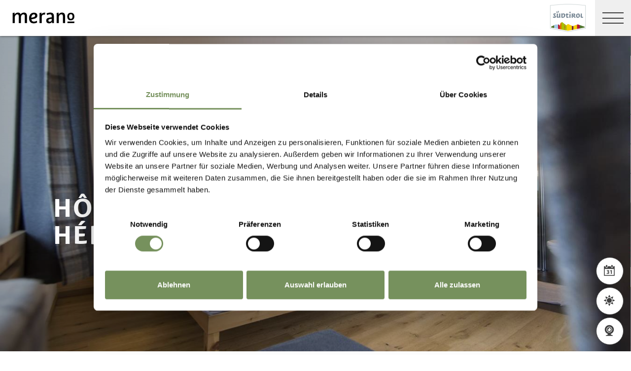

--- FILE ---
content_type: text/html; charset=utf-8
request_url: https://widget.lts.it/hotelfinderv2/HotelFinderRender?lang=en&widgetId=tvmeran&sessionId=_kjm9a8b&debug=false&baseurl=https%3A%2F%2Fwidget.lts.it%2Fhotelfinderv2%2F&referer=https%3A%2F%2Fwww.merano-suedtirol.it%2Ffr%2Fmerano%2Fh-tels-hebergements.html&view=list&mainColor=%2377925e&arrival=2026-01-25&departure=2026-01-26&rooms=[{%22adults%22:2,%22childrenAges%22:[]}]
body_size: 43411
content:
<style type="text/css">.lts-hotelfinder{-moz-box-sizing:border-box;-webkit-box-sizing:border-box;box-sizing:border-box;font-size:1em;font-size:14px;-webkit-tap-highlight-color:rgba(0,0,0,0);font-family:Arial, sans-serif;line-height:1.5625;color:#202020;background-color:#FFF;position:relative;}.lts-hotelfinder *,.lts-hotelfinder *:before,.lts-hotelfinder *:after{-moz-box-sizing:inherit;-webkit-box-sizing:inherit;box-sizing:inherit;}button{border:0;background:transparent;padding:0;margin:0;cursor:pointer;}.lts-modal{-moz-box-sizing:border-box;-webkit-box-sizing:border-box;box-sizing:border-box;font-size:1em;font-size:14px;-webkit-tap-highlight-color:rgba(0,0,0,0);font-family:Arial, sans-serif;line-height:1.5625;color:#202020;background-color:#FFF;position:relative;position:absolute;top:10px;left:50%;-webkit-transform:translateX(-50%) translateY(-100px);-moz-transform:translateX(-50%) translateY(-100px);-ms-transform:translateX(-50%) translateY(-100px);-o-transform:translateX(-50%) translateY(-100px);transform:translateX(-50%) translateY(-100px);opacity:0;-webkit-transition:all .3s ease-in-out;-moz-transition:all .3s ease-in-out;transition:all .3s ease-in-out;-moz-box-shadow:0 0 10px rgba(0,0,0,.3);-webkit-box-shadow:0 0 10px rgba(0,0,0,.3);box-shadow:0 0 10px rgba(0,0,0,.3);padding:0;width:70%;width:70vw;max-width:980px;}.lts-modal *,.lts-modal *:before,.lts-modal *:after{-moz-box-sizing:inherit;-webkit-box-sizing:inherit;box-sizing:inherit;}@media all and (max-width:80em){.lts-modal{width:80%;width:80vw;}}@media all and (max-width:64em){.lts-modal{width:90%;width:90vw;width:calc(100vw - 20px);}}.lts-modal-container{position:fixed;top:0;left:0;right:0;bottom:0;z-index:10000;pointer-events:none;}.lts-modal-container.lts-modal--open{pointer-events:auto;}.lts-modal-overlay{position:absolute;top:0;left:0;right:0;bottom:0;background:rgba(0,0,0,.2);opacity:0;-moz-transition:all .3s ease-in-out;-o-transition:all .3s ease-in-out;-webkit-transition:all .3s ease-in-out;transition:all .3s ease-in-out;}.lts-modal--open .lts-modal-overlay{opacity:1;}.lts-modal__frame{overflow-x:hidden;overflow-y:auto;position:relative;z-index:1;}.lts-modal__frame .container{margin:0;}.lts-modal__frame .animate-in{opacity:1;-webkit-transform:none;-moz-transform:none;-ms-transform:none;-o-transform:none;transform:none;}.lts-modal__frame,.lts-modal iframe{border:0;width:100%;height:90%;height:80vh;display:block;height:calc(100vh - 80px);margin-top:30px;}.lts-modal__close{position:absolute;border:0;margin:0;top:0;right:0;display:block;width:30px;height:30px;display:inline-block;color:#fff;background:#77925e;padding:8px;text-align:center;z-index:10000;text-decoration:none;}.lts-modal__close i{display:block;}.lts-modal__close i::before{display:block;}.lts-modal--open .lts-modal{opacity:1;-moz-transform:translateX(-50%) translateY(0);-ms-transform:translateX(-50%) translateY(0);-o-transform:translateX(-50%) translateY(0);-webkit-transform:translateX(-50%) translateY(0);transform:translateX(-50%) translateY(0);-moz-transition-delay:0s;-o-transition-delay:0s;-webkit-transition-delay:0s;transition-delay:0s;}.lts-modal .lts-map{height:80vh;}i[class^=ltshf-flaticon-]:before,i[class*=" ltshf-flaticon-"]:before,.ltshf-flaticon:before{font-family:"ltshf-flaticon"!important;font-style:normal;font-weight:normal!important;font-variant:normal;text-transform:none;line-height:1;-webkit-font-smoothing:antialiased;-moz-osx-font-smoothing:grayscale;}.ltshf-flaticon-clock:before{content:"";}.ltshf-flaticon-calendar:before{content:"";}.ltshf-flaticon-settings:before{content:"";}.ltshf-flaticon-search:before{content:"";}.ltshf-flaticon-close:before{content:"";}.ltshf-flaticon-cursor:before{content:"";}.ltshf-flaticon-download:before{content:"";}.ltshf-flaticon-twitter:before{content:"";}.ltshf-flaticon-facebook:before{content:"";}.ltshf-flaticon-email:before{content:"";}.ltshf-flaticon-arrow-point-to-right:before{content:"";}.ltshf-flaticon-right-arrow:before{content:"";}.ltshf-flaticon-right-thin-arrowheads:before{content:"";}.ltshf-flaticon-place:before{content:"";}.ltshf-flaticon-phone-call:before{content:"";}.ltshf-flaticon-web:before{content:"";}.ltshf-flaticon-home:before{content:"";}.ltshf-flaticon-full-size:before{content:"";}.ltshf-flaticon-parking:before{content:"";}.ltshf-flaticon-wifi:before{content:"";}.ltshf-flaticon-apps:before{content:"";}.ltshf-flaticon-ribbon:before{content:"";}.ltshf-flaticon-group:before{content:"";}.ltshf-flaticon-printer:before{content:"";}.ltshf-flaticon-check:before{content:"";}.ltshf-flaticon-placeholder:before{content:"";}.ltshf-flaticon-map:before{content:"";}.ltshf-flaticon-star:before{content:"";}.ltshf-flaticon-sun:before{content:"";}.ltshf-flaticon-flower:before{content:"";}.ltshf-flaticon-menu:before{content:"";}.ltshf-flaticon-star-1:before{content:"";}a.ajax-trigger{cursor:pointer;}.lts-infos{display:flex;align-items:flex-end;flex-wrap:wrap;}.lts-infos__item{margin-right:70px;margin-bottom:5px;white-space:nowrap;display:flex;justify-content:flex-start;align-items:center;}.lts-infos__item--link{cursor:pointer;}.lts-infos__item--link span{text-decoration:underline;}.container--tablet .lts-infos__item{margin-right:30px;}.lts-infos__item i{color:#77925e;display:block;margin-right:5px;}.lts-infos__item i::before{display:block;}.lts-infos__item span{line-height:1.2;}.lts-infos__item a{line-height:1.2;color:#202020;text-decoration:none;cursor:pointer;}.lts-infos__item--cin{font-size:12px;}.rating-item{position:absolute;top:40px;right:20px;text-align:right;line-height:1;}.rating-item__value{color:#202020;font-size:22px;font-weight:bold;}.rating-item__count{color:#202020;font-size:12px;display:flex;justify-content:flex-end;align-items:flex-end;flex-direction:column-reverse;}.rating-item__count span{text-decoration:underline;}.rating-item__count-text{display:block;}.rating-iframe{position:absolute;top:20px;right:20px;overflow:hidden;display:block;cursor:pointer;margin-bottom:-20px;width:106px;flex-shrink:0;}.rating-iframe::before{content:"";position:absolute;z-index:1;top:0;bottom:0;left:0;right:0;}.rating-iframe__rating-frame{display:block;overflow:hidden;height:101px;}.classification-icons{display:inline-flex;align-items:center;color:#ffca28;font-size:12px;-webkit-transform:translateY(-8px);-moz-transform:translateY(-8px);-ms-transform:translateY(-8px);-o-transform:translateY(-8px);transform:translateY(-8px);margin-left:10px;margin-top:8px;}.classification-icons .ltshf-flaticon-sun{margin-right:2px;}.classification-icons .ltshf-flaticon-flower{margin-right:2px;}.classification-icons .superior{fill:#ffca28;margin-left:2px;}.classification-icons i{display:block;}.classification-icons i::before{display:block;}.lts-price-box{position:absolute;top:35px;right:0;-webkit-transform:translateX(50%);-moz-transform:translateX(50%);-ms-transform:translateX(50%);-o-transform:translateX(50%);transform:translateX(50%);display:flex;flex-direction:column;align-items:center;justify-content:center;min-width:70px;height:70px;font-weight:bold;background-color:#77925e;color:#FFF;line-height:1;border-radius:3px;}.lts-price-box__from{margin-bottom:5px;}.lts-price-box__price{font-size:18px;padding:0 5px;}.lts-offer-groups{display:flex;}.lts-offer-group-item{margin-right:10px;}.lts-offer-group-item__image{display:block;max-width:100%;max-height:100%;}.lts-image-copyright{display:flex;align-items:center;justify-content:flex-end;position:absolute;top:20px;right:20px;z-index:4;}.container--mobile .lts-image-copyright{right:auto;left:20px;bottom:20px;top:auto;flex-direction:row-reverse;}.lts-image-copyright__icon{padding:5px;color:#202020;cursor:pointer;}.lts-image-copyright__hover{display:none;background-color:#D7D7D7;padding:5px;}.lts-image-copyright:hover .lts-image-copyright__hover{display:block;}.copy-icon{display:inline-block;width:25px;font-size:15px;line-height:15px;padding:3px 0;font-weight:bold;border:solid 2px #202020;border-radius:50%;text-align:center;}.debug{border:solid 2px #e6153b;background-color:#f5e9eb;padding:5px;overflow:auto;max-height:500px;}.lts-alternate-accommodations{margin:0 20px 40px 20px;padding:15px 20px;background-color:#D7D7D7;font-weight:bold;border-radius:3px;}.lts-bookmark-button{font-size:40px;width:40px;height:40px;line-height:1;color:#FFF;position:absolute;top:20px;left:20px;z-index:5;cursor:pointer;fill:transparent;}.lts-bookmark-button .lts-bookmark-icon{width:100%;height:100%;display:block;}.lts-bookmark-button .lts-bookmark-icon__bg{fill:transparent;}.lts-bookmark-button .lts-bookmark-icon__border{fill:#fff;-webkit-filter:drop-shadow(0 0 1px rgba(0,0,0,.7));filter:drop-shadow(0 0 1px rgba(0,0,0,.7));}.lts-bookmark-button i::before{display:block;}.lts-bookmark-button .selected{display:none;}.lts-bookmark-button .not-selected{display:block;}.lts-bookmark-button__hover,.lts-bookmark-button__hover-remove{display:none;background-color:#D7D7D7;padding:0 1em;border-radius:3px;position:absolute;top:50%;-webkit-transform:translateY(-50%);-moz-transform:translateY(-50%);-ms-transform:translateY(-50%);-o-transform:translateY(-50%);transform:translateY(-50%);left:42px;font-size:12px;line-height:2;white-space:nowrap;color:#202020;}.lts-bookmark-button:hover .lts-bookmark-button__hover,.lts-bookmark-button:focus .lts-bookmark-button__hover{display:block;}.lts-bookmark-button.active{color:#b50f20;}.lts-bookmark-button.active .lts-bookmark-icon__bg{fill:#b50f20;}.lts-bookmark-button.active .lts-bookmark-icon__border{fill:#b50f20;}.lts-bookmark-button.active .selected{display:block;}.lts-bookmark-button.active .not-selected{display:none;}.lts-bookmark-button.active:hover .lts-bookmark-button__hover,.lts-bookmark-button.active:focus .lts-bookmark-button__hover{display:none;}.lts-bookmark-button.active:hover .lts-bookmark-button__hover-remove,.lts-bookmark-button.active:focus .lts-bookmark-button__hover-remove{display:block;}.lts-accordion__header{position:relative;cursor:pointer;display:flex;align-items:center;justify-content:space-between;width:100%;line-height:1.5625;}.lts-accordion__header i{display:block;margin-left:10px;}.lts-accordion__header i::before{display:block;transform:rotate(90deg);}.open>.lts-accordion__header i::before{transform:rotate(-90deg);}.lts-accordion__content{overflow:hidden;transition:height .5s ease-out;height:0;visibility:hidden;pointer-events:none;}.lts-accordion__content .open>.lts-accordion__content{visibility:hidden;pointer-events:none;}.open>.lts-accordion__content{height:auto;visibility:visible;pointer-events:auto;}.open>.lts-accordion__content .open>.lts-accordion__content{visibility:visible;pointer-events:auto;}.lts-independent-data__desc{margin-bottom:10px;}.lts-independent-data__icons{display:flex;margin-bottom:10px;}.lts-independent-data__icon{display:block;margin:0 5px 0 0;opacity:.4;}.lts-independent-data__icon img{display:block;}.lts-independent-data__icon.active{opacity:1;}.lts-anchor-position{position:relative;}.lts-anchor-position__target{position:absolute;top:-50px;visibility:hidden;pointer-events:none;}.lts-row{display:-webkit-flex;display:-moz-flex;display:-ms-flexbox;display:flex;-webkit-flex:1 1 auto;-moz-flex:1 1 auto;-ms-flex:1 1 auto;flex:1 1 auto;-webkit-flex-direction:row;-moz-flex-direction:row;flex-direction:row;-ms-flex-direction:row;-webkit-box-lines:multiple;-moz-box-lines:multiple;box-lines:multiple;-webkit-flex-wrap:wrap;-moz-flex-wrap:wrap;-ms-flex-wrap:wrap;flex-wrap:wrap;}.lts-row--reverse{-webkit-flex-direction:row-reverse;-moz-flex-direction:row-reverse;flex-direction:row-reverse;-ms-flex-direction:row-reverse;}.lts-row:before,.lts-row:after{content:" ";display:table;}.lts-row:after{clear:both;}@supports(display:flex){.lts-row:before,.lts-row:after{content:"";display:none;}.lts-row:after{clear:none;}}@supports(display:-ms-flexbox){.lts-row:before,.lts-row:after{content:"";display:none;}.lts-row:after{clear:none;}}@supports(display:-moz-flex){.lts-row:before,.lts-row:after{content:"";display:none;}.lts-row:after{clear:none;}}@supports(display:-webkit-flex){.lts-row:before,.lts-row:after{content:"";display:none;}.lts-row:after{clear:none;}}.lts-col{-webkit-flex-grow:1;-moz-flex-grow:1;flex-grow:1;-ms-flex-positive:1;-webkit-flex-basis:0;-moz-flex-basis:0;flex-basis:0;-ms-flex-preferred-size:0;max-width:100%;}.lts-button{font-size:14px;background-color:#77925e;color:#FFF;line-height:24px;padding:7px 20px;border-radius:3px;text-align:center;border:0;display:block;cursor:pointer;white-space:nowrap;text-decoration:none;-webkit-transition:filter ease-in-out .3s;-moz-transition:filter ease-in-out .3s;transition:filter ease-in-out .3s;}.lts-button--gray{background-color:#D7D7D7;color:#202020;}.lts-button--white{background-color:#FFF;color:#202020;}.lts-button--empty{background-color:transparent;border-color:transparent;color:#77925e;font-weight:bold;text-decoration:underline;}.lts-button--border{background-color:#FFF;border:1px solid #77925e;color:#77925e;}.lts-button--small{font-size:12px;font-weight:bold;}.lts-button:hover,.lts-button:focus,.lts-button:active{filter:brightness(.95);}.lts-button.disabled{opacity:.5;pointer-events:none;}.lts-button-back{position:absolute;top:20px;left:25px;z-index:3;display:flex;align-items:center;cursor:pointer;padding-left:10px;}.lts-button-back i{margin-right:10px;display:block;}.lts-button-back i::before{display:block;-webkit-transform:rotate(180deg);-moz-transform:rotate(180deg);-ms-transform:rotate(180deg);-o-transform:rotate(180deg);transform:rotate(180deg);}.lts-button-back span{line-height:1;display:block;padding:5px 0;}.lts-button-back:hover,.lts-button-back:focus,.lts-button-back:active{text-decoration:none;background-color:#D7D7D7;}.lts-icon-button{background-color:#77925e;color:#FFF;width:50px;height:50px;display:flex;justify-content:center;align-items:center;text-decoration:none;font-size:26px;}.lts-icon-button i::before{display:block;}.lts-hgroup{margin:0 0 25px 0;}.lts-title{font-size:28px;font-weight:bold;color:#202020;line-height:1.1;}.lts-title-medium{font-size:22px;line-height:1.181818;font-weight:bold;color:#202020;margin-bottom:15px;}.lts-title-small{font-size:20px;line-height:1.181818;font-weight:bold;color:#202020;}a.lts-title-medium{cursor:pointer;}.lts-searchtext{position:relative;}.lts-searchtext__go,.lts-searchtext__clear{position:absolute;top:50%;-webkit-transform:translateY(-50%);-moz-transform:translateY(-50%);-ms-transform:translateY(-50%);-o-transform:translateY(-50%);transform:translateY(-50%);color:#202020;background-color:transparent;font-size:22px;padding:8px;border:0;cursor:pointer;}.lts-searchtext__go i:before,.lts-searchtext__clear i:before{display:block;}.lts-searchtext__go{left:0;}.lts-searchtext__clear{right:0;}.lts-searchtext .lts-input{padding-left:46px;padding-right:46px;}.lts-input{padding:0 1em;line-height:44px;height:44px;display:block;border:solid 1px #D7D7D7;background-color:#FFF;color:#202020;font-family:Arial, sans-serif;width:100%;border-radius:3px;}.lts-input.note{height:132px;line-height:22px;resize:none;}.lts-checkbox-list{list-style:none;margin:0;padding:0;color:#202020;display:flex;flex-wrap:wrap;}.lts-checkbox-list li{flex-basis:50%;}.container--mobile .lts-checkbox-list li{flex-basis:100%;}.lts-checkbox{color:#202020;}.lts-select{border:solid 1px #D7D7D7;color:#202020;background-color:#FFF;appearance:none;background-image:url("data:image/svg+xml;charset=utf-8,%3Csvg xmlns='http://www.w3.org/2000/svg' viewBox='0 0 16 16'%3E%3Cpath fill='none' stroke='%23343a40' stroke-linecap='round' stroke-linejoin='round' stroke-width='2' d='m2 5 6 6 6-6'/%3E%3C/svg%3E");background-position:right .75rem center;background-repeat:no-repeat;background-size:16px 12px;padding-right:2rem;}.lts-select--small{border-radius:3px;border:1px solid #D7D7D7;background-color:#FFF;color:#202020;padding:3px 10px;display:inline-block;}.lts-input-number{width:40px;display:inline-block;border:0;color:#202020;text-align:center;font-size:16px;font-weight:bold;}.lts-input-number__container{display:flex;}.lts-input-number__minus,.lts-input-number__plus{border:0;padding:0;margin:0;background:#D7D7D7;color:#202020;text-align:center;width:30px;height:30px;border-radius:3px;font-size:inherit;cursor:pointer;-webkit-transition:filter ease-in-out .3s;-moz-transition:filter ease-in-out .3s;transition:filter ease-in-out .3s;}.lts-input-number__minus:hover,.lts-input-number__plus:hover{filter:brightness(.95);}.lts-input-number__minus:disabled,.lts-input-number__minus[disabled],.lts-input-number__plus:disabled,.lts-input-number__plus[disabled]{opacity:.5;}.lts-input-number__minus{border-right-width:0;}.lts-input-number__plus{border-left-width:0;}.lts-price-slider{margin:50px 20px 50px 20px;}.lts-custom-select{position:relative;}.lts-custom-select__arrow{position:absolute;right:2px;top:2px;bottom:2px;background:#FFF;pointer-events:none;width:30px;display:flex;justify-content:center;align-items:center;}.lts-custom-select__arrow i{-webkit-transform:rotate(90deg);-moz-transform:rotate(90deg);-ms-transform:rotate(90deg);-o-transform:rotate(90deg);transform:rotate(90deg);}.lts-custom-select__arrow i::before{display:block;}.lts-custom-select.js-open .lts-custom-select__arrow i{-webkit-transform:rotate(-90deg);-moz-transform:rotate(-90deg);-ms-transform:rotate(-90deg);-o-transform:rotate(-90deg);transform:rotate(-90deg);}.lts-custom-select__items{display:none;max-height:389px;border:1px solid #D7D7D7;border-top:0;position:absolute;top:100%;left:0;width:100%;overflow-x:hidden;overflow-y:auto;background:#fff;box-shadow:0 5px 10px rgba(0,0,0,.16);z-index:10;}.lts-custom-select__items--open-upwards{top:auto;bottom:100%;border-top:1px solid #D7D7D7;border-bottom:0;box-shadow:0 -5px 10px rgba(0,0,0,.16);}.lts-custom-select.js-open .lts-custom-select__items{display:block;}.lts-custom-select-item{position:relative;border-bottom:1px solid #828282;padding:4px 0 4px 4px;display:-webkit-flex;display:-moz-flex;display:-ms-flexbox;display:flex;-webkit-flex-direction:row;-moz-flex-direction:row;flex-direction:row;-ms-flex-direction:row;-webkit-box-lines:single;-moz-box-lines:single;box-lines:single;-webkit-flex-wrap:nowrap;-moz-flex-wrap:nowrap;-ms-flex-wrap:nowrap;flex-wrap:nowrap;-webkit-align-content:center;-moz-align-content:center;align-content:center;-ms-flex-line-pack:center;cursor:pointer;}.lts-custom-select-item:hover{background-color:#D7D7D7;}.lts-custom-select-item.inactive:hover{background-color:transparent;}.lts-custom-select-item--active{background-color:#D7D7D7;}.lts-custom-select-item:last-child{border-bottom:0;border-bottom:1px solid #D7D7D7;}.lts-custom-select-item.inactive{cursor:auto;}.lts-custom-select-item--no-price{color:#20202050;}.lts-custom-select-item__content{display:-webkit-flex;display:-moz-flex;display:-ms-flexbox;display:flex;-webkit-flex-direction:column;-moz-flex-direction:column;flex-direction:column;-ms-flex-direction:column;-webkit-justify-content:center;-moz-justify-content:center;-ms-justify-content:center;-o-justify-content:center;justify-content:center;-ms-flex-pack:center;padding:10px 0 10px 10px;}.lts-custom-select-item__name{display:flex;width:100%;justify-content:flex-start;align-items:center;}.lts-custom-select-item__image-container{margin-right:10px;}.lts-custom-select-item__image{display:block;}.lts-custom-select-item__price{font-weight:bold;padding-left:10px;}.lts-custom-select-item__price.no-price{font-weight:normal;border:1px solid #bf0218;color:#202020;font-weight:bold;padding:3px 5px;border-radius:3px;margin-left:10px;}.lts-custom-select-item__desc{font-size:12px;}.lts-custom-select-current{border:solid 1px #D7D7D7;background-color:#FFF;}.lts-custom-select-current:hover{background-color:#FFF;}.lts-custom-select-current__content{padding-right:35px;}.read-more__content{max-height:100px;overflow:hidden;position:relative;font-size:16px;}.read-more__content--main{max-height:200px;}.read-more__buttons{position:relative;margin-top:8px;}.read-more__buttons::before{content:"";position:absolute;bottom:100%;left:0;right:0;height:25px;background:linear-gradient(0deg,#fff 0%,rgba(255,255,255,0) 100%);}.read-more__buttons.hidden{display:none;}.read-more__button{cursor:pointer;display:inline-block;color:#77925e;}.read-more__button i{display:inline-block;font-size:.7em;-webkit-transform:rotate(90deg) translateX(-2px);-moz-transform:rotate(90deg) translateX(-2px);-ms-transform:rotate(90deg) translateX(-2px);-o-transform:rotate(90deg) translateX(-2px);transform:rotate(90deg) translateX(-2px);}.read-more__button--close{display:none;}.read-more__button--close i{-webkit-transform:rotate(-90deg) translate(2px,4px);-moz-transform:rotate(-90deg) translate(2px,4px);-ms-transform:rotate(-90deg) translate(2px,4px);-o-transform:rotate(-90deg) translate(2px,4px);transform:rotate(-90deg) translate(2px,4px);}.read-more.open .read-more__content{max-height:unset!important;}.read-more.open .read-more__buttons::before{content:none;}.read-more.open .read-more__button{display:none;}.read-more.open .read-more__button--close{display:inline-block;}.lts-list-item{max-width:100%;-ms-flex-preferred-size:100%;-webkit-flex-basis:100%;-moz-flex-basis:100%;flex-basis:100%;-ms-flex-preferred-size:100%;margin-bottom:40px;}.lts-list-item__wrapper{display:flex;justify-content:flex-start;align-content:stretch;border:solid 1px #D7D7D7;border-radius:3px;overflow:hidden;position:relative;}.lts-list-item .scroll-anchor{pointer-events:none;position:absolute;top:-100px;}.lts-list-item__image-container{max-width:400px;flex-basis:40%;position:relative;flex-shrink:0;cursor:pointer;}.lts-list-item__image-container .lts-date-box{position:absolute;top:38px;right:0;-webkit-transform:translateX(50%);-moz-transform:translateX(50%);-ms-transform:translateX(50%);-o-transform:translateX(50%);transform:translateX(50%);}.lts-list-item__image{max-width:100%;height:auto;display:block;-moz-user-select:none;-webkit-user-select:none;-ms-user-select:none;user-select:none;}.lts-list-item__image::selection,.lts-list-item__image::-moz-selection{color:transparent;}.lts-list-item__content{padding:40px 80px;flex-basis:100%;}.lts-list-item__infos{margin-bottom:10px;padding-right:50px;flex-wrap:wrap;position:relative;}.lts-list-item__infos .lts-infos__item{margin-right:25px;margin-bottom:5px;}.lts-list-item__infos .rating-item{top:0;right:-60px;}.lts-list-item__title{margin-bottom:10px;display:block;text-decoration:none;}.lts-list-item__title.has-rating{padding-right:70px;}.lts-list-item__address{color:#202020;font-weight:bold;}.lts-list-item__desc{color:#202020;}.lts-list-item__desc a{color:#77925e;}.lts-list-item__offer-groups{margin-top:10px;}.lts-list-item__buttons{display:flex;margin:30px 0 0 0;max-width:530px;column-gap:30px;}.lts-list-item__button{flex-basis:50%;}.lts-grid-items{display:-webkit-flex;display:-moz-flex;display:-ms-flexbox;display:flex;-webkit-flex:1 1 auto;-moz-flex:1 1 auto;-ms-flex:1 1 auto;flex:1 1 auto;-webkit-flex-direction:row;-moz-flex-direction:row;flex-direction:row;-ms-flex-direction:row;-webkit-box-lines:multiple;-moz-box-lines:multiple;box-lines:multiple;-webkit-flex-wrap:wrap;-moz-flex-wrap:wrap;-ms-flex-wrap:wrap;flex-wrap:wrap;-webkit-justify-content:center;-moz-justify-content:center;-ms-justify-content:center;-o-justify-content:center;justify-content:center;-ms-flex-pack:center;-webkit-align-items:stretch;-moz-align-items:stretch;-ms-align-items:stretch;-o-align-items:stretch;align-items:stretch;-ms-flex-align:stretch;margin:0 -8px;}.lts-grid-items__wrapper{overflow:hidden;}.lts-grid-item{-webkit-flex-basis:33.33333%;-moz-flex-basis:33.33333%;flex-basis:33.33333%;-ms-flex-preferred-size:33.33333%;margin-bottom:16px;display:-webkit-flex;display:-moz-flex;display:-ms-flexbox;display:flex;-webkit-justify-content:stretch;-moz-justify-content:stretch;-ms-justify-content:stretch;-o-justify-content:stretch;justify-content:stretch;-ms-flex-pack:stretch;-webkit-align-items:stretch;-moz-align-items:stretch;-ms-align-items:stretch;-o-align-items:stretch;align-items:stretch;-ms-flex-align:stretch;max-width:500px;padding:0 8px;}.container--grid-2 .lts-grid-item{max-width:100%;-webkit-flex-basis:50%;-moz-flex-basis:50%;flex-basis:50%;-ms-flex-preferred-size:50%;}.container--grid-1 .lts-grid-item{max-width:500px;-webkit-flex-basis:100%;-moz-flex-basis:100%;flex-basis:100%;-ms-flex-preferred-size:100%;}.lts-grid-item__wrapper{position:relative;border:1px solid #D7D7D7;border-radius:3px;flex-basis:100%;overflow:hidden;}.lts-grid-item .scroll-anchor{pointer-events:none;position:absolute;top:-100px;}.container--tablet .lts-grid-item .scroll-anchor{top:-135px;}.lts-grid-item__image-container{position:relative;cursor:pointer;}.lts-grid-item__image-container .lts-date-box{position:absolute;top:38px;right:0;-webkit-transform:translateX(50%);-moz-transform:translateX(50%);-ms-transform:translateX(50%);-o-transform:translateX(50%);transform:translateX(50%);}.lts-grid-item__image{width:100%;height:auto;display:block;-moz-user-select:none;-webkit-user-select:none;-ms-user-select:none;user-select:none;}.lts-grid-item__image::selection,.lts-grid-item__image::-moz-selection{color:transparent;}.lts-grid-item__content{position:relative;padding:15px 20px 92px 20px;}.lts-no-member-item .lts-grid-item__content,.lts-grid-item--infopoint .lts-grid-item__content{padding-bottom:15px;}.lts-grid-item .lts-price-box{right:20px;top:0;-webkit-transform:translateY(-50%);-moz-transform:translateY(-50%);-ms-transform:translateY(-50%);-o-transform:translateY(-50%);transform:translateY(-50%);}.lts-grid-item__infos{margin-bottom:20px;flex-wrap:wrap;flex-basis:100%;}.lts-grid-item__infos.with-price{margin-right:90px;}.lts-grid-item__infos .lts-infos__item{margin-right:25px;}.lts-no-member-item .lts-grid-item__infos{margin:10px 0 0 0;}.lts-grid-item__group{display:flex;justify-content:space-between;align-items:flex-start;}.lts-grid-item__group-main{flex-basis:100%;}.lts-grid-item .rating-item{flex-shrink:0;flex-grow:0;position:static;}.lts-grid-item__title{margin-bottom:0;display:block;text-decoration:none;}.lts-grid-item__address{color:#202020;}.lts-grid-item__desc{color:#202020;}.lts-grid-item__desc a,.lts-grid-item__desc button{color:#77925e;text-decoration:underline;}.lts-grid-item__offer-groups{margin-top:10px;}.lts-grid-item__buttons{display:flex;margin:30px 0 0 0;max-width:530px;column-gap:30px;position:absolute;bottom:15px;left:20px;right:20px;}.lts-grid-item__button{flex-basis:50%;}.lts-map-item{display:-webkit-flex;display:-moz-flex;display:-ms-flexbox;display:flex;-webkit-justify-content:stretch;-moz-justify-content:stretch;-ms-justify-content:stretch;-o-justify-content:stretch;justify-content:stretch;-ms-flex-pack:stretch;-webkit-align-items:stretch;-moz-align-items:stretch;-ms-align-items:stretch;-o-align-items:stretch;align-items:stretch;-ms-flex-align:stretch;min-width:300px;}.container--tablet .lts-map-item{max-width:90vw;}.lts-map-item__loading{flex-basis:100%;}.lts-map-item__wrapper{position:relative;flex-basis:100%;overflow:hidden;}.lts-map-item__image-container{position:relative;cursor:pointer;}.lts-map-item__image-container .lts-date-box{position:absolute;top:38px;right:0;-webkit-transform:translateX(50%);-moz-transform:translateX(50%);-ms-transform:translateX(50%);-o-transform:translateX(50%);transform:translateX(50%);}.lts-map-item__image{width:100%;height:auto;display:block;}.lts-map-item__content{position:relative;padding:15px 0 92px 0;}.lts-map-item .lts-price-box{right:20px;top:0;-webkit-transform:translateY(-50%);-moz-transform:translateY(-50%);-ms-transform:translateY(-50%);-o-transform:translateY(-50%);transform:translateY(-50%);}.lts-map-item__infos{margin-bottom:20px;flex-wrap:wrap;flex-basis:100%;}.lts-map-item__infos.with-price{margin-right:90px;}.lts-map-item__infos .lts-infos__item{margin-right:25px;}.lts-map-item__group{display:flex;justify-content:space-between;align-items:flex-start;}.lts-map-item__group-main{flex-basis:100%;}.lts-map-item .rating-item{flex-shrink:0;flex-grow:0;position:static;}.lts-map-item__title{margin-bottom:0;}.lts-map-item__address{color:#828282;font-weight:bold;}.lts-map-item__offer-groups{margin-top:10px;}.lts-map-item__buttons{display:flex;margin:30px 0 0 0;column-gap:30px;position:absolute;bottom:15px;left:0;right:0;}.lts-map-item__button{flex-basis:100%;}.lts-map-item.no-member .lts-map-item__content{padding-bottom:15px;}.lts-detail__address a{color:#77925e;text-decoration:none;}.lts-detail__address .lts-info-item{margin-bottom:10px;}.lts-detail__address .lts-title-medium{margin-bottom:30px;}.lts-detail__icon-buttons{display:flex;column-gap:10px;row-gap:10px;margin-top:15px;}.lts-detail__arrival-map-container{position:relative;display:block;}.container--mobile .lts-detail__arrival-map-container{max-width:100%;}.lts-detail__arrival-map-button{position:absolute;display:block;top:0;bottom:0;left:0;right:0;z-index:2;}.lts-detail__arrival-map{position:relative;display:block;min-height:200px;background-color:#D7D7D7;z-index:0;text-decoration:none;pointer-events:none;}.lts-detail__arrival-map::before{content:"";position:absolute;z-index:1;top:0;bottom:0;left:0;right:0;}.lts-detail__arrival-map .lts-map{min-height:200px;pointer-events:none;z-index:0;}.container--mobile .lts-detail__arrival-map{max-width:100%;}.lts-detail .arrival-map-link{background-color:#FFF;padding:10px;display:flex;color:#77925e;text-decoration:none;line-height:1;z-index:1000;position:absolute;bottom:10px;right:10px;z-index:3;border-radius:3px;font-weight:bold;}.lts-detail .arrival-map-link i{margin-left:5px;}.lts-detail__rating{overflow:hidden;display:block;position:relative;cursor:pointer;margin-bottom:-20px;width:98px;overflow:hidden;flex-shrink:0;}.lts-detail__rating::before{content:"";position:absolute;z-index:1;top:0;bottom:0;left:0;right:0;}.lts-detail__rating-frame{display:block;overflow:hidden;height:101px;}.visible-on--tablet{display:none;}.container--tablet .visible-on--tablet{display:block;}.lts-detail-gallery{white-space:nowrap;}.lts-detail-gallery__cell{display:inline-block;margin-right:10px;white-space:normal;overflow:hidden;min-width:200px;}.lts-detail-gallery__image{display:block;width:800px;height:600px;}.container--tablet .lts-detail-gallery__image{width:640px;height:480px;}.container--mobile .lts-detail-gallery__image{width:414px;height:310px;}.lts-detail-gallery__open{position:absolute;bottom:-8px;right:74px;-webkit-transform:translateY(100%);-moz-transform:translateY(100%);-ms-transform:translateY(100%);-o-transform:translateY(100%);transform:translateY(100%);font-size:22px;padding-top:2px;display:block;color:#202020;cursor:pointer;z-index:4;}.container--mobile .lts-detail-gallery__open{display:none;}.lts-detail-gallery__open:hover,.lts-detail-gallery__open:focus,.lts-detail-gallery__open:active{text-decoration:none;}.lts-detail-gallery__spacer{min-height:80px;}.lts-detail-gallery__spacer::before{content:"";display:block;max-width:800px;height:auto;aspect-ratio:4/3;background-color:#eee;border-radius:3px;}.lts-detail-header{position:relative;}.lts-detail-header__infos{z-index:2;margin:14px 0 28px 0;display:flex;justify-content:space-between;align-items:flex-end;position:relative;}.container--tablet .lts-detail-header__infos{margin-left:0;margin-right:0;}.lts-detail-header .lts-detail-content__row{align-items:flex-end;}.lts-detail-anchors{display:flex;align-items:center;justify-content:flex-start;margin:25px 0;gap:20px;flex-wrap:wrap;}.lts-detail-anchors .lts-anchor{padding:8px 16px;}.lts-detail-anchors .lts-anchor__right{margin-left:auto;}.container--mobile .lts-detail-anchors .lts-anchor__right{flex-basis:100%;}.lts-content-block{margin-bottom:60px;}.container--mobile .lts-content-block{margin-bottom:30px;}.lts-content-block__info{position:relative;}.lts-detail-content{overflow:hidden;}.lts-detail-content__row{margin-left:-25px;margin-right:-25px;}.lts-detail-content__row>*{padding-left:25px;padding-right:25px;}.container--mobile .lts-detail-content__row{margin-left:0;margin-right:0;}.container--mobile .lts-detail-content__row>*{padding-left:0;padding-right:0;}.lts-detail-content__main{max-width:58.3333333333%;-ms-flex-preferred-size:58.3333333333%;-webkit-flex-basis:58.3333333333%;-moz-flex-basis:58.3333333333%;flex-basis:58.3333333333%;-ms-flex-preferred-size:58.3333333333%;margin-bottom:60px;}.container--mobile .lts-detail-content__main{max-width:100%;-ms-flex-preferred-size:100%;-webkit-flex-basis:100%;-moz-flex-basis:100%;flex-basis:100%;-ms-flex-preferred-size:100%;}.lts-detail-content__main-buttons{display:none;}.container--mobile .lts-detail-content__main-buttons{display:flex;}.container--mobile .lts-detail-content__main-buttons .lts-button{flex-basis:100%;}.lts-detail-content__side{max-width:41.6666666667%;-ms-flex-preferred-size:41.6666666667%;-webkit-flex-basis:41.6666666667%;-moz-flex-basis:41.6666666667%;flex-basis:41.6666666667%;-ms-flex-preferred-size:41.6666666667%;}.container--mobile .lts-detail-content__side{max-width:100%;-ms-flex-preferred-size:100%;-webkit-flex-basis:100%;-moz-flex-basis:100%;flex-basis:100%;-ms-flex-preferred-size:100%;}.lts-detail-content__side .lts-content-block{margin-bottom:30px;}.lts-detail-content__side .lts-hgroup{margin-bottom:15px;}.lts-detail-content__side.has-rating{position:relative;}.lts-detail-content__side.has-rating .lts-detail__rating{position:absolute;top:0;right:25px;padding:0;}.container--tablet .lts-detail-content__side.has-rating .lts-detail__rating{position:relative;right:auto;}.container--mobile .lts-detail-content__side.has-rating .lts-detail__rating{position:absolute;}.lts-list-item-small{max-width:100%;-ms-flex-preferred-size:100%;-webkit-flex-basis:100%;-moz-flex-basis:100%;flex-basis:100%;-ms-flex-preferred-size:100%;margin-bottom:35px;border:1px solid #d7d7d7;border-radius:3px;padding:20px;}.lts-list-item-small__wrapper{display:flex;justify-content:flex-start;align-content:stretch;overflow:hidden;position:relative;padding-bottom:20px;}.container--mobile .lts-list-item-small__wrapper{flex-wrap:wrap;border:0;}.lts-list-item-small__image-container{max-width:222px;flex:0 0 222px;position:relative;cursor:pointer;}.container--mobile .lts-list-item-small__image-container{flex-basis:100%;max-width:100%;}.lts-list-item-small__image-container .photoswipe-item{position:relative;}.lts-list-item-small__image-container .photoswipe-item i{position:absolute;bottom:4px;right:4px;color:#fff;font-size:1.2em;}.lts-list-item-small__image-container .photoswipe-item i:before{display:block;}.lts-list-item-small__image{max-width:100%;height:auto;display:block;border-radius:3px;}.container--mobile .lts-list-item-small__image{max-width:unset;width:100%;}.lts-list-item-small__content{flex:1 1 auto;padding:40px 0 0 16px;}.lts-list-item-small__content.no-image{padding-left:0;}.container--mobile .lts-list-item-small__content{padding:15px 0 0 0;}.lts-list-item-small__content-split{display:flex;margin-bottom:20px;flex-wrap:wrap;}.lts-list-item-small__content-split--left{flex:1 1 auto;}.container--mobile .lts-list-item-small__content-split--left{flex-basis:100%;}.lts-list-item-small__content-split--right{flex:1 1 auto;text-align:right;}.container--mobile .lts-list-item-small__content-split--right{flex-basis:100%;}.lts-list-item-small__title{margin-bottom:15px;}.lts-list-item-small__subtitle{color:#202020;margin-bottom:15px;}.lts-list-item-small__price{color:#77925e;white-space:nowrap;}.lts-list-item-small__price-info{font-size:.7em;}.lts-list-item-small__buttons{margin-top:15px;}.lts-list-item-small__buttons .lts-list-item-small__button{max-width:256px;}.container--mobile .lts-list-item-small__buttons .lts-list-item-small__button{max-width:unset;}.lts-list-item-small__infos{margin:10px 0;}.lts-list-item-small__info{display:flex;color:#828282;}.lts-list-item-small__info-desc{flex-basis:30%;font-weight:bold;}.lts-list-item-small__packages .lts-expander__button{margin-left:0;}.lts-list-item-small__detail-desc{margin-bottom:10px;}.lts-expander__button{cursor:pointer;font-weight:normal;text-decoration:underline;white-space:nowrap;color:#77925e;}.lts-expander__button .icon{font-size:8px;display:inline-block;transform:rotate(90deg);line-height:14px;position:relative;top:-3px;}.lts-expander__button--close .icon{transform:rotate(-90deg);}.lts-expander__button.lts-expander__button--hidden{display:none;}.lts-expander__content{display:none;}.lts-expander__content.lts-expander__content--open{display:block;}.photoswipe-hidden{display:none;}.lts-package-service{display:flex;column-gap:20px;margin-bottom:20px;}.lts-package-service__image-container{max-width:222px;flex:0 0 222px;position:relative;cursor:pointer;}.container--mobile .lts-package-service__image-container{flex-basis:100%;max-width:100%;}.lts-package-service__content{flex:1 1 auto;}.container--mobile .lts-package-service__content{padding:15px 0 0 0;}.lts-package-service__content ul{margin:0;padding:0 0 0 15px;}.lts-package-service__title{font-weight:bold;margin-bottom:10px;}.lts-detail-tabs{margin-top:30px;}.lts-detail-tabs__header{display:flex;margin-bottom:30px;align-items:flex-end;justify-content:center;gap:16px;border-bottom:1px solid #D7D7D7;}.lts-detail-tabs__header-item{padding:10px 20px;text-align:center;display:block;font-size:16px;color:#202020;border-bottom:4px solid transparent;}.lts-detail-tabs__header-item.active{border-color:#77925e;}.container--mobile .lts-detail-tabs__header-item{font-size:12px;padding:10px 8px;}.lts-detail-tabs__content{position:relative;}.lts-detail-tabs__content .lts-modal__frame{height:auto;}.lts-no-data{border:solid 1px #D7D7D7;padding:30px;}.lts-no-data--rooms{border-color:#bf0218;font-weight:bold;}.lts-no-data__buttons{margin-top:30px;display:flex;}.lts-rates__header{font-weight:bold;font-size:16px;padding:20px;border-bottom:1px solid #D7D7D7;}.lts-rates__desc{padding:20px 20px 0;}.lts-rate-item{display:flex;justify-content:space-between;align-items:center;padding:20px;}.lts-rate-item:not(:last-child){border-bottom:1px solid #D7D7D7;}.lts-rate-item__price{font-weight:bold;white-space:nowrap;flex-basis:100px;}.container--mobile .lts-rate-item__price{flex-basis:unset;}.lts-rate-item__type{flex-basis:150px;}.container--mobile .lts-rate-item__type{flex-basis:unset;}.lts-rate-item__room{flex-basis:120px;}.container--mobile .lts-rate-item__room{flex-basis:unset;}.container--mobile .lts-rate-item{flex-direction:column;align-items:flex-start;position:relative;}.container--mobile .lts-rate-item .lts-rate-item__button{position:absolute;right:10px;top:10px;}.lts-room-selection__header{margin-bottom:35px;padding:7px 20px;border-radius:3px;border:1px solid #D7D7D7;}.lts-room-selection__title{font-size:16px;font-weight:bold;}.lts-room-selection__title-info{font-weight:normal;color:#828282;}.lts-room-selection__title-top{font-size:16px;}.lts-room-selection-summary{display:flex;justify-content:space-between;align-items:center;font-size:16px;flex-wrap:wrap;padding:15px 20px;border-radius:3px;border:1px solid #D7D7D7;}.lts-room-selection-summary__buttons{display:flex;justify-content:flex-end;align-items:center;row-gap:10px;column-gap:10px;flex-wrap:wrap;}.lts-room-selection-summary__price{font-weight:bold;}.select-room-item{margin-top:17px;padding-top:17px;border-top:1px solid #D7D7D7;display:block;text-align:left;}.select-room-item__content{display:flex;align-items:center;justify-content:space-between;column-gap:40px;flex-basis:100%;}.container--mobile .select-room-item__content{flex-wrap:wrap;}.select-room-item__title{font-weight:bold;font-size:16px;display:block;}.select-room-item__infos{flex-basis:99%;}.select-room-item__price{font-weight:bold;white-space:nowrap;flex-shrink:0;}.select-room-item__change{position:absolute;right:10px;top:50%;transform:translateY(-50%);}.select-room-item__change i{display:block;transform:rotate(90deg);}.select-room-item__change i::before{display:block;}.select-room-item:first-child{border:0;margin:0;padding:0;}.lts-detail-map__content{height:50vh;display:block;position:relative;}.lts-detail-map__arrival-map-link{position:absolute;top:5px;left:5px;z-index:1000;}.lts-detail-map .lts-map{height:100%;}.lts-reviews__iframe{max-width:1280px;}.lts-info-item{white-space:nowrap;display:flex;justify-content:flex-start;align-items:center;color:#202020;}.lts-info-item--link{cursor:pointer;}.lts-info-item.address{align-items:flex-start;}.container--tablet .lts-info-item{margin-right:30px;}.lts-info-item i{color:#77925e;font-size:14px;display:block;margin-right:5px;}.lts-info-item i::before{display:block;}.lts-info-item span{line-height:1.2;}.lts-info-item a{line-height:1.2;color:#202020;text-decoration:none;cursor:pointer;}.lts-detail-search{margin-bottom:75px;font-size:16px;}.lts-detail-search__ajax-container{position:relative;}.lts-detail-search__row{margin-bottom:10px;}.lts-detail-search .lts-calendar{border:solid 1px #D7D7D7;border-radius:3px;}.lts-detail-search .lts-calendar input{width:100%;text-align:center;font-weight:bold;}.lts-detail-search .lts-calendar input::placeholder{color:#bf0218;}.lts-detail-search .lts-input{border:solid 1px #D7D7D7;}.lts-detail-search__summary{border-top:solid 1px #D7D7D7;display:flex;justify-content:flex-end;column-gap:10px;align-items:center;font-weight:bold;padding-top:17px;margin-top:17px;}.lts-detail-search__buttons{display:flex;justify-content:flex-end;align-items:center;row-gap:10px;column-gap:10px;flex-wrap:wrap;}.lts-detail-search__buttons .lts-button{flex-basis:49%;}.lts-detail-search__rating{margin-top:20px;overflow:hidden;display:block;position:relative;cursor:pointer;}.lts-detail-search__rating::before{content:"";position:absolute;z-index:1;top:0;bottom:0;left:0;right:0;}.lts-detail-search__rating-frame{display:block;overflow:hidden;min-width:225px;min-width:120px;height:101px;}.lts-detail-search.small .lts-button{flex-basis:100%;}.lts-pager{display:flex;justify-content:center;column-gap:5px;}.lts-pager__item{display:flex;align-items:center;justify-content:center;min-width:35px;height:35px;line-height:35px;padding:0 3px;border-radius:3px;border:solid 1px #828282;color:#202020;background-color:#FFF;text-align:center;text-decoration:none;}.lts-pager__item--active,.lts-pager__item:hover{border-color:#77925e;background-color:#77925e;color:#FFF;text-decoration:none;}.lts-pager__item--first{border:0;transform:scaleX(-1);}.lts-pager__item--previous{border:0;transform:scaleX(-1);}.lts-pager__item--next{border:0;}.lts-pager__item--last{border:0;}.lts-pager__item--inactive{opacity:.5;pointer-events:none;}.lts-pager__item i:before{display:block;}.lts-pager__info{text-align:center;color:#202020;margin-top:15px;}.lts-search{position:sticky;top:0;z-index:1001;}.lts-search__bar{background-color:#77925e;color:#FFF;padding:15px 25px;display:flex;justify-content:center;align-items:center;}.lts-search__bar .lts-title{color:#FFF;}.container--tablet .lts-search__bar{flex-wrap:wrap;}.container--mobile .lts-search__bar{padding:15px 0;}.container--tablet .lts-search__bar-desc{margin-bottom:15px;}.lts-search__inputs{display:flex;align-items:center;justify-content:flex-start;color:#202020;border-radius:3px;height:50px;background-color:#FFF;margin:0 5px;}.container--tablet .lts-search__inputs{margin-left:0;flex-basis:calc(100% - 55px);}.container--tablet .lts-search__inputs.lts-search__calendar{order:1;margin-bottom:5px;}.container--tablet .lts-search__inputs.lts-search__guests{order:3;}.container--tablet .lts-search__inputs .flatpickr-wrapper{flex-basis:100%;}.container--mobile .lts-search__inputs{justify-content:space-between;column-gap:10px;max-width:100%;max-width:calc(100% - 86px);flex-basis:100%;}.container--mobile .lts-search__inputs .flatpickr-input{overflow:hidden;}.container--mobile .lts-search__inputs .flatpickr-wrapper{flex-basis:100%;max-width:100%;}.lts-search__buttons{display:flex;align-items:center;justify-content:flex-end;column-gap:10px;}.lts-search__button{background-color:#FFF;border-radius:3px;width:50px;height:50px;display:flex;justify-content:center;align-items:center;color:#202020;border:0;cursor:pointer;position:relative;}.lts-search__button-filter{font-size:22px;padding:8px;}.container--tablet .lts-search__button-filter{order:2;margin-bottom:5px;}.lts-search__button-filter i:before{display:block;}.lts-search__button-filter .count{font-size:14px;line-height:20px;display:block;border-radius:50%;width:24px;height:24px;color:#FFF;background-color:#77925e;border:2px solid #FFF;position:absolute;top:-12px;right:-12px;}.lts-search__button-bookmarks{font-size:30px;}.container--tablet .lts-search__button-bookmarks{order:4;}.lts-search__button-bookmarks svg{fill:#b50f20;width:100%;height:100%;display:block;}.lts-search__button-bookmarks i{color:#b50f20;}.lts-search__button-bookmarks.disabled{pointer-events:none;}.lts-search__button-bookmarks.disabled svg{fill:#828282;}.lts-search__button-bookmarks .count{display:block;position:absolute;top:16px;left:50%;-webkit-transform:Translate(-50%,0);-moz-transform:Translate(-50%,0);-ms-transform:Translate(-50%,0);-o-transform:Translate(-50%,0);transform:Translate(-50%,0);font-size:14px;line-height:1;font-weight:bold;color:#FFF;}.lts-search__bookmark-info{position:absolute;top:60px;left:50%;-webkit-transform:Translate(-50%,0);-moz-transform:Translate(-50%,0);-ms-transform:Translate(-50%,0);-o-transform:Translate(-50%,0);transform:Translate(-50%,0);padding:10px 18px;background-color:#FFF;color:#202020;width:170px;font-size:12px;border-radius:3px;box-shadow:rgba(0,0,0,.16) 0 0 16px;opacity:0;pointer-events:none;-webkit-transition:opacity ease-in-out .6s;-moz-transition:opacity ease-in-out .6s;transition:opacity ease-in-out .6s;text-align:center;}.lts-search__bookmark-info::after{content:"";position:absolute;display:block;width:0;z-index:1;border-style:solid;border-color:#fff transparent;border-width:0 10px 10px;top:-10px;left:50%;margin-left:-10px;}.lts-search__bookmark-info.active{opacity:1;}.container--tablet .lts-search__bookmark-info{left:auto;right:0;-webkit-transform:Translate(0);-moz-transform:Translate(0);-ms-transform:Translate(0);-o-transform:Translate(0);transform:Translate(0);}.container--tablet .lts-search__bookmark-info::after{left:auto;right:15px;}.lts-calendar{font-size:16px;display:flex;align-items:center;position:relative;}.lts-calendar input{font-size:16px;line-height:1;color:#000;border:0;flex-basis:100%;padding:12px 0;font-family:Arial, sans-serif;}.lts-calendar input:focus-visible,.lts-calendar input:focus{outline:0;}.lts-calendar i{font-size:18px;line-height:1;padding:0 10px;}.lts-calendar .clear{margin:0 10px;background-color:#77925e;color:#FFF;border-radius:50%;cursor:pointer;}.lts-calendar .clear svg{display:block;}.lts-calendar .clear.inactive{background-color:#D7D7D7;pointer-events:none;}.lts-calendar__buttons{display:flex;align-items:center;}.lts-calendar__buttons a{margin-left:15px;padding:0 5px;border-radius:3px;}.lts-calendar__buttons a.active{background-color:#D7D7D7;color:#202020;}.lts-calendar__overlay{position:fixed;z-index:995;top:0;bottom:0;right:0;left:0;background-color:#ccc;display:none;opacity:.5;}.lts-calendar__overlay.open{display:block;}.lts-search-filter{font-size:16px;background-color:#FFF;box-shadow:rgba(43,43,43,.4) 0 6px 15px;position:absolute;width:100%;max-width:800px;left:50%;-webkit-transform:translateX(-50%);-moz-transform:translateX(-50%);-ms-transform:translateX(-50%);-o-transform:translateX(-50%);transform:translateX(-50%);top:100%;margin-top:10px;display:none;max-height:80vh;max-height:calc(100vh - 145px);z-index:1005;}.lts-search-filter.open{display:flex;flex-direction:column;}.container--tablet .lts-search-filter{margin-top:0;max-height:70vh;max-height:calc(100vh - 140px);}.lts-search-filter__overlay{position:fixed;z-index:995;top:0;bottom:0;right:0;left:0;background-color:#ccc;display:none;opacity:.5;}.lts-search-filter__overlay.open{display:block;}.lts-search-filter__container{position:relative;overflow:auto;padding:35px 30px;}.lts-search-filter__close-container{display:flex;justify-content:flex-end;}.lts-search-filter__close-icon{display:block;z-index:5;cursor:pointer;width:30px;height:30px;color:#fff;background:#77925e;padding:8px;text-align:center;z-index:10000;text-decoration:none;}.lts-search-filter__close-icon i{display:block;}.lts-search-filter__close-icon i::before{display:block;}.lts-search-filter__row{margin-bottom:30px;}.lts-search-filter__row.lts-searchtext{max-width:400px;}.lts-search-filter .lts-title-small{font-weight:normal;margin-bottom:10px;}.lts-search-filter .lts-checkbox-list li{max-width:275px;}.lts-search-filter__radius{color:#828282;}.lts-search-filter__radius i{font-size:1.2;margin:0 5px 0 0;}.lts-search-filter__buttons{display:flex;column-gap:10px;row-gap:10px;padding:10px 30px 30px 30px;flex-wrap:wrap;}.lts-search-filter__notification{text-align:center;font-weight:bold;flex-basis:100%;font-size:14px;padding:7px 0;}.lts-search-filter__clear{padding-top:0;padding-bottom:0;}.container--mobile .lts-search-filter__clear{padding:0;}.lts-search-filter__more-button{text-decoration:underline;color:#828282;cursor:pointer;}.lts-search-filter .read-more__content{max-height:75px;}.lts-search-filter .read-more__buttons::before{content:unset;}.lts-search-filter .read-more__button{color:#202020;text-decoration:underline;}.lts-search-guests{font-size:16px;display:flex;align-items:center;cursor:pointer;position:relative;}.lts-search-guests__text{display:block;font-size:16px;line-height:1;color:#000;border:0;flex-basis:100%;padding:12px 10px 12px 0;white-space:nowrap;}.lts-search-guests i{font-size:1.4666em;line-height:1;padding:0 10px;}.lts-search-guests i::before{display:block;}.lts-guests-filter{background-color:#FFF;box-shadow:rgba(43,43,43,.4) 0 6px 15px;position:absolute;width:30%;width:calc(30% - 25px);min-width:380px;max-width:100%;left:50%;top:100%;-webkit-transform:translateX(-50%);-moz-transform:translateX(-50%);-ms-transform:translateX(-50%);-o-transform:translateX(-50%);transform:translateX(-50%);margin-top:10px;display:none;max-height:80vh;max-height:calc(100vh - 145px);z-index:1005;font-size:16px;}.container--tablet .lts-guests-filter{width:50%;margin-top:50px;max-height:70vh;max-height:calc(100vh - 190px);}.container--mobile .lts-guests-filter{width:100%;min-width:auto;}.lts-guests-filter.open{display:flex;flex-direction:column;}.lts-guests-filter__overlay{position:fixed;z-index:995;top:0;bottom:0;right:0;left:0;background-color:#ccc;display:none;opacity:.5;}.lts-guests-filter__overlay.open{display:block;}.lts-guests-filter__container{position:relative;overflow:auto;padding:35px 30px 0 30px;}.lts-guests-filter__row{margin-top:15px;}.lts-guests-filter__apply{flex-basis:100%;}.lts-guests-filter__close-container{display:flex;justify-content:flex-end;}.lts-guests-filter__close-icon{display:block;z-index:5;cursor:pointer;width:30px;height:30px;color:#fff;background:#77925e;padding:8px;text-align:center;z-index:10000;text-decoration:none;}.lts-guests-filter__close-icon i{display:block;}.lts-guests-filter__close-icon i::before{display:block;}.lts-search-room{margin-bottom:20px;padding:16px;background-color:#eee;border-radius:3px;font-size:16px;}.lts-search-room__title{font-weight:bold;display:flex;align-items:center;font-size:16px;margin-bottom:10px;}.lts-search-room__id{margin-left:5px;}.lts-search-room__row{display:flex;justify-content:space-between;margin-bottom:10px;}.lts-search-room__children-ages{display:flex;flex-wrap:wrap;align-items:flex-end;justify-content:flex-end;column-gap:2%;row-gap:10px;}.lts-search-room__age{padding:4px;flex-basis:31.3333%;min-width:60px;max-width:90px;}.lts-search-room__age.hidden{display:none;}.lts-search-room__add{color:#77925e;cursor:pointer;text-decoration:underline;}.lts-search-room__remove{background-color:#77925e;color:#FFF;width:14px;height:14px;margin-left:.5em;display:block;border-radius:50%;text-align:center;cursor:pointer;position:relative;}.lts-search-room__remove::before{content:"";position:absolute;top:50%;left:4px;right:4px;height:1px;background-color:#FFF;}.lts-guests-filter .lts-search-room:first-of-type .js-remove-room{display:none;}.lts-show-more__content{display:none;}.lts-show-more__button{color:#828282;cursor:pointer;display:flex;align-items:center;}.lts-show-more__button span{text-decoration:underline;}.lts-show-more__button i{margin-left:5px;font-size:.8em;}.lts-show-more__button i::before{display:block;-webkit-transform:rotate(90deg);-moz-transform:rotate(90deg);-ms-transform:rotate(90deg);-o-transform:rotate(90deg);transform:rotate(90deg);}.lts-show-more__button:hover,.lts-show-more__button:active,.lts-show-more__button:focus{text-decoration:none;}.lts-show-more.open .lts-show-more__content{display:block;}.lts-show-more.open .lts-show-more__button i::before{-webkit-transform:rotate(-90deg);-moz-transform:rotate(-90deg);-ms-transform:rotate(-90deg);-o-transform:rotate(-90deg);transform:rotate(-90deg);}.ajax-container{position:relative;}.lts-ajax-loadoverlay{position:absolute;left:0;top:0;display:none;z-index:9990;width:100%;height:100%;background-color:#fff;background-color:rgba(255,255,255,.5);}.lts-ajax-loadoverlay.visible{display:block;}.lts-modal__ajax-loading .lts-ajax-loadoverlay{display:flex;align-items:center;justify-content:center;position:relative;height:200px;}.lts-modal__ajax-loading .lts-ajax-loadoverlay.hidden{display:none;}.lts-map-item__loading .lts-ajax-loadoverlay{display:flex;align-items:center;justify-content:center;position:relative;height:100px;}.lts-map-item__loading .lts-ajax-loadoverlay.hidden{display:none;}.lts-ajax-loadoverlay .loading{position:sticky;top:300px;z-index:1000;}.lts-ajax-loadoverlay .loading .spinner{margin:100px auto;width:55px;height:40px;text-align:center;font-size:10px;display:flex;justify-content:center;}.lts-ajax-loadoverlay .loading .spinner>div{background-color:#77925e;height:100%;width:6px;display:inline-block;-webkit-animation:sk-stretchdelay 1.2s infinite ease-in-out;animation:sk-stretchdelay 1.2s infinite ease-in-out;margin:1px;}.lts-ajax-loadoverlay .loading .spinner .rect2{-webkit-animation-delay:-1.1s;animation-delay:-1.1s;}.lts-ajax-loadoverlay .loading .spinner .rect3{-webkit-animation-delay:-1s;animation-delay:-1s;}.lts-ajax-loadoverlay .loading .spinner .rect4{-webkit-animation-delay:-.9s;animation-delay:-.9s;}.lts-ajax-loadoverlay .loading .spinner .rect5{-webkit-animation-delay:-.8s;animation-delay:-.8s;}@-webkit-keyframes sk-stretchdelay{0%,40%,100%{-webkit-transform:scaleY(.4);}20%{-webkit-transform:scaleY(1);}}@keyframes sk-stretchdelay{0%,40%,100%{transform:scaleY(.4);-webkit-transform:scaleY(.4);}20%{transform:scaleY(1);-webkit-transform:scaleY(1);}}.lts-filter-box{padding:20px 20px 40px 20px;display:flex;justify-content:space-between;align-items:flex-start;flex-wrap:wrap;row-gap:10px;}.container--tablet .lts-filter-box{margin-top:40px;}.container--tablet .lts-filter-box.with-quick-filter{margin-top:0;}.lts-sort{display:flex;align-items:center;justify-content:flex-start;}.container--mobile .lts-sort{flex-wrap:wrap;}.lts-sort__text{margin-right:10px;white-space:nowrap;}.lts-count-results{margin-right:30px;color:#202020;}.lts-count-results span{font-weight:bold;}.container--mobile .lts-count-results{flex-basis:100%;}.lts-active-filters{display:flex;flex-wrap:wrap;column-gap:10px;row-gap:10px;flex-basis:100%;}.lts-active-filters__title{font-weight:bold;flex-basis:100%;}.lts-filter-item{background-color:#D7D7D7;padding:4px 16px;border-radius:3px;color:#202020;cursor:pointer;}.lts-filter-item i{font-size:.7em;}.lts-change-view{display:flex;column-gap:10px;justify-content:flex-end;}.container--mobile .lts-change-view{flex-basis:auto;}.lts-view-button{font-weight:bold;display:flex;align-items:center;font-size:12px;padding:6px 8px;line-height:1;border-radius:3px;color:#202020;white-space:nowrap;background-color:#f1f1f1;}.lts-view-button i,.lts-view-button svg{margin-right:5px;display:block;fill:#202020;}.lts-view-button i::before,.lts-view-button svg::before{display:block;}.lts-view-button.active{background-color:#D7D7D7;opacity:1;}.lts-view-button:hover,.lts-view-button:active,.lts-view-button:focus{text-decoration:none;background-color:#D7D7D7;cursor:pointer;opacity:1;}.container--tablet .lts-view-button--list{display:none;}.lts-quick-filter{padding:10px 20px;}.lts-quick-filter__row{display:flex;align-items:center;justify-content:flex-start;}.lts-quick-filter__desc{margin-right:10px;font-weight:bold;}.lts-quick-filter__list{display:flex;align-items:flex-start;justify-content:flex-start;flex-wrap:wrap;column-gap:10px;row-gap:10px;font-size:12px;list-style:none;margin:0;padding:0;}.lts-quick-filter__list li{flex-basis:auto;display:flex;align-items:center;}.container--mobile .lts-quick-filter__list li{flex-basis:auto;}.lts-bookmarks__header{display:flex;align-items:center;justify-content:space-between;margin-bottom:10px;background-color:#77925e;padding:15px;position:sticky;top:0;z-index:100;color:#FFF;}.lts-bookmarks__button-close{color:#FFF;font-weight:bold;text-decoration:none;line-height:1;display:block;}.lts-bookmarks__button-close i{font-size:12px;padding:5px;border:2px solid #FFF;border-radius:50%;display:inline-block;margin-left:10px;}.lts-bookmarks__button-close i::before{display:block;}.container--tablet .lts-bookmarks__button-close span{display:none;}.lts-bookmarks__count{display:flex;align-items:center;}.container--tablet .lts-bookmarks__count .lts-search__button-bookmarks{order:0;}.container--tablet .lts-bookmarks__count .lts-search__button-bookmarks .lts-search__bookmark-info{right:auto;left:0;}.container--tablet .lts-bookmarks__count .lts-search__button-bookmarks .lts-search__bookmark-info::after{right:auto;left:25px;}.lts-bookmarks__count-text{font-weight:bold;margin-left:10px;}.container--tablet .lts-bookmarks__count-text{display:none;}.lts-bookmarks .lts-search__button-bookmarks{cursor:auto;pointer-events:none;}.lts-request{padding:30px;}.lts-request .lts-calendar{border:1px solid #D7D7D7;border-radius:3px;}.lts-request .lts-calendar input::placeholder{color:#bf0218;}.lts-request .lts-search-room{border:1px solid #D7D7D7;padding:20px;}.lts-request__group{margin-bottom:30px;}.lts-request__row{margin-left:-5px;margin-right:-5px;margin-bottom:10px;}.lts-request__row>*{padding-left:5px;padding-right:5px;}.lts-request__item{max-width:100%;-ms-flex-preferred-size:100%;-webkit-flex-basis:100%;-moz-flex-basis:100%;flex-basis:100%;-ms-flex-preferred-size:100%;}.lts-request__item--half{max-width:50%;-ms-flex-preferred-size:50%;-webkit-flex-basis:50%;-moz-flex-basis:50%;flex-basis:50%;-ms-flex-preferred-size:50%;}.container--mobile .lts-request__item--half{max-width:100%;-ms-flex-preferred-size:100%;-webkit-flex-basis:100%;-moz-flex-basis:100%;flex-basis:100%;-ms-flex-preferred-size:100%;}.lts-request__desc{display:block;}.lts-request__desc.req{font-weight:bold;}.lts-request__desc.req::after{content:"*";}.lts-request__buttons{display:flex;justify-content:space-between;align-items:center;}.lts-request__success{text-align:center;}.lts-request__error{border:1px solid #ab0c19;padding:20px;text-align:center;margin:20px;}.lts-request__accommodations{margin-bottom:20px;}.lts-categories .lts-expander__button{color:#828282;text-decoration:underline;}.lts-categories .lts-expander__content{margin-top:30px;}.lts-category-group{margin-bottom:20px;}.lts-category-group__header{font-size:16px;position:relative;cursor:pointer;}.lts-category-group__content{color:#202020;display:block;padding-top:10px;}.open>.lts-category-group__content{display:block;}.lts-category-group__content ul{list-style:none;display:flex;flex-wrap:wrap;align-items:flex-start;margin:0;padding:0;}.lts-category-group__content li{flex-basis:33%;display:flex;align-items:flex-start;margin-bottom:10px;}.lts-category-group__content li i{margin-right:5px;font-size:16px;}.container--tablet .lts-category-group__content li{flex-basis:50%;}.lts-category-group-main{color:#202020;margin-bottom:30px;}.lts-category-group-main ul{list-style:none;display:flex;flex-wrap:wrap;align-items:flex-start;margin:0;padding:0;}.lts-category-group-main li{flex-basis:50%;display:flex;align-items:flex-start;margin-bottom:20px;padding-right:20px;}.lts-category-group-main li svg{width:24px;height:24px;display:block;margin-right:5px;fill:#828282;}.lts-booking-widget__buttons{display:flex;margin-bottom:30px;position:relative;min-height:30px;}.lts-booking-widget iframe{width:100%;min-height:400px;border:0;}.lts-booking__cooperation{margin:20px 0;}.lts-booking__total-price{font-weight:bold;margin-top:20px;padding-top:20px;display:flex;justify-content:flex-end;column-gap:10px;row-gap:10px;align-items:center;border-top:1px solid #828282;}.lts-booking__step-buttons{display:flex;justify-content:flex-end;column-gap:10px;row-gap:10px;align-items:center;flex-wrap:wrap;margin:20px 0;}.lts-booking__step-info{text-align:right;font-size:-font-size-tiny;}.lts-booking__no-data{border:1px solid #D7D7D7;padding:20px;margin-bottom:20px;font-weight:bold;}.lts-booking-steps{display:flex;justify-content:stretch;align-items:stretch;border:1px solid #D7D7D7;}.lts-booking-step{padding:15px;background-color:#FFF;color:#202020;flex-basis:25%;text-align:center;}.lts-booking-step.done{background-color:#D7D7D7;}.lts-booking-step.active{background-color:#77925e;color:#FFF;}.lts-booking-step__icon{margin-bottom:5px;font-size:20px;}.container--mobile .lts-booking-step__icon{margin:0;}.lts-booking-step__title{margin-bottom:5px;}.container--mobile .lts-booking-step__title{display:none;}.active .lts-booking-step__title{color:#FFF;}.lts-booking-summary{border:1px solid #D7D7D7;padding:20px;margin-bottom:20px;}.lts-booking-summary__title{margin:10px 0;font-size:16px;font-weight:bold;}.lts-booking-summary__row{display:flex;}.container--mobile .lts-booking-summary__row{flex-wrap:wrap;}.lts-booking-summary__desc{font-weight:bold;margin-right:20px;flex-basis:25%;}.container--mobile .lts-booking-summary__desc{flex-basis:100%;}.lts-booking-summary__rooms{padding:5px 0;}.lts-booking-summary__room{display:flex;justify-content:space-between;align-items:center;border-bottom:1px solid #D7D7D7;padding:5px 0;}.container--mobile .lts-booking-summary__room{flex-wrap:wrap;}.lts-booking-summary__room-name{flex-basis:30%;}.container--mobile .lts-booking-summary__room-name{flex-basis:100%;}.lts-booking-summary__room-occupancy{flex-basis:30%;}.container--mobile .lts-booking-summary__room-occupancy{flex-basis:100%;}.lts-booking-summary__room-price{flex-basis:30%;font-weight:bold;text-align:right;}.container--mobile .lts-booking-summary__room-price{flex-basis:100%;}.lts-booking-summary__total-price{display:flex;justify-content:space-between;align-items:center;padding:5px 0;}.lts-booking-summary__total-price.highlight{font-weight:bold;}.lts-booking-room{margin:20px 0;}.lts-booking-room__title{font-weight:bold;}.lts-booking-offers{margin:20px 0;}.lts-booking-therms{font-size:12px;padding:10px;}.lts-booking-therms__header{position:relative;cursor:pointer;display:flex;align-items:center;justify-content:flex-start;}.lts-booking-therms__header i{display:block;margin-left:10px;}.lts-booking-therms__header i::before{display:block;-webkit-transform:rotate(90deg);-moz-transform:rotate(90deg);-ms-transform:rotate(90deg);-o-transform:rotate(90deg);transform:rotate(90deg);}.open>.lts-booking-therms__header i::before{-webkit-transform:rotate(-90deg);-moz-transform:rotate(-90deg);-ms-transform:rotate(-90deg);-o-transform:rotate(-90deg);transform:rotate(-90deg);}.lts-booking-therms__content{display:none;padding-top:10px;}.open>.lts-booking-therms__content{display:block;}.lts-booking-therms__title{font-weight:bold;margin:10px 0 0 0;}.lts-booking-services{padding:10px;border:1px solid #D7D7D7;}.lts-booking-services__header{padding:4px 0;}.lts-booking-services__header-price{font-weight:bold;}.lts-booking-service{margin-top:10px;padding:10px 0;border-top:1px solid #D7D7D7;display:flex;justify-content:space-between;align-items:flex-start;}.lts-booking-service__info{margin-right:20px;}.lts-booking-service__title{font-weight:bold;}.lts-booking-service__desc{margin-top:5px;}.lts-booking-service__desc p{margin:0;}.lts-booking-service__price{display:flex;align-items:center;}.lts-booking-service__select{min-width:150px;margin-left:10px;}.lts-booking-invoice__title{margin-bottom:10px;}.lts-booking-invoice__company-data{display:none;}.active .lts-booking-invoice__company-data{display:block;}.lts-booking-payment{display:flex;flex-wrap:wrap;row-gap:20px;}.lts-booking-payment__desc{font-size:20px;}.lts-booking-payment__title{margin-bottom:10px;}.lts-booking-payment__group{flex-basis:50%;}.container--mobile .lts-booking-payment__group{flex-basis:100%;}.lts-booking-success{padding:30px;margin-bottom:30px;margin:0 auto 20px auto;display:flex;justify-content:center;align-items:center;position:relative;}.container--mobile .lts-booking-success{flex-wrap:wrap;}.lts-booking-success::before{content:"";position:absolute;top:0;bottom:0;left:0;right:0;background-color:#77925e;opacity:.2;}.lts-booking-success__icon{display:flex;justify-content:center;align-items:center;margin-right:50px;}.container--mobile .lts-booking-success__icon{margin:0 0 50px 0;}.lts-booking-success__icon svg{width:72px;height:72px;display:block;fill:#77925e;}.lts-booking-success__content{max-width:300px;}.container--mobile .lts-booking-success__content{max-width:unset;}.lts-booking-success__title{margin-bottom:10px;}.lts-booking-success__desc{font-size:20px;line-height:1.2;}.lts-booking-success.error::before{background-color:#bf0218;}.lts-booking-success.error svg{fill:#bf0218;}.lts-map-view .lts-map{min-height:700px;}.lts-map__popup-items{display:none;}.leaflet-cluster-anim .leaflet-marker-icon,.leaflet-cluster-anim .leaflet-marker-shadow{-webkit-transition:-webkit-transform .3s ease-out,opacity .3s ease-in;-moz-transition:-moz-transform .3s ease-out,opacity .3s ease-in;-o-transition:-o-transform .3s ease-out,opacity .3s ease-in;transition:transform .3s ease-out,opacity .3s ease-in;}.leaflet-cluster-spider-leg{-webkit-transition:-webkit-stroke-dashoffset .3s ease-out,-webkit-stroke-opacity .3s ease-in;-moz-transition:-moz-stroke-dashoffset .3s ease-out,-moz-stroke-opacity .3s ease-in;-o-transition:-o-stroke-dashoffset .3s ease-out,-o-stroke-opacity .3s ease-in;transition:stroke-dashoffset .3s ease-out,stroke-opacity .3s ease-in;}.marker-cluster-small{background-color:rgba(181,226,140,.6);}.marker-cluster-small div{background-color:rgba(110,204,57,.6);}.marker-cluster-medium{background-color:rgba(241,211,87,.6);}.marker-cluster-medium div{background-color:rgba(240,194,12,.6);}.marker-cluster-large{background-color:rgba(253,156,115,.6);}.marker-cluster-large div{background-color:rgba(241,128,23,.6);}.leaflet-oldie .marker-cluster-small{background-color:#b5e28c;}.leaflet-oldie .marker-cluster-small div{background-color:#6ecc39;}.leaflet-oldie .marker-cluster-medium{background-color:#f1d357;}.leaflet-oldie .marker-cluster-medium div{background-color:#f0c20c;}.leaflet-oldie .marker-cluster-large{background-color:#fd9c73;}.leaflet-oldie .marker-cluster-large div{background-color:#f18017;}.marker-cluster{background-clip:padding-box;border-radius:20px;}.marker-cluster div{width:30px;height:30px;margin-left:5px;margin-top:5px;text-align:center;border-radius:15px;font-size:12px;}.marker-cluster span{line-height:30px;}
/*! Flickity v2.3.0
https://flickity.metafizzy.co
---------------------------------------------- */
.flickity-enabled{position:relative;}.flickity-enabled:focus{outline:0;}.flickity-viewport{overflow:hidden;position:relative;height:100%;}.flickity-slider{position:absolute;width:100%;height:100%;}.flickity-enabled.is-draggable{-webkit-tap-highlight-color:transparent;-webkit-user-select:none;-moz-user-select:none;-ms-user-select:none;user-select:none;}.flickity-enabled.is-draggable .flickity-viewport{cursor:move;cursor:-webkit-grab;cursor:grab;}.flickity-enabled.is-draggable .flickity-viewport.is-pointer-down{cursor:-webkit-grabbing;cursor:grabbing;}.flickity-button{position:absolute;background:transparent;border:0;color:#333;}.flickity-button:hover{cursor:pointer;}.flickity-button:focus{outline:0;box-shadow:0 0 0 5px #19f;}.flickity-button:active{opacity:.6;}.flickity-button:disabled{opacity:.3;cursor:auto;pointer-events:none;}.flickity-button-icon{fill:currentColor;}.flickity-prev-next-button{bottom:-8px;width:32px;height:32px;-webkit-transform:translateY(100%);-moz-transform:translateY(100%);-ms-transform:translateY(100%);-o-transform:translateY(100%);transform:translateY(100%);z-index:4;}.flickity-prev-next-button.previous{right:32px;}.flickity-prev-next-button.next{right:0;}.flickity-rtl .flickity-prev-next-button.previous{left:auto;right:10px;}.flickity-rtl .flickity-prev-next-button.next{right:auto;left:10px;}.flickity-prev-next-button .flickity-button-icon{position:absolute;left:20%;top:20%;width:60%;height:60%;}.flickity-page-dots{position:absolute;width:100%;bottom:-25px;padding:0;margin:0;list-style:none;text-align:center;line-height:1;}.flickity-rtl .flickity-page-dots{direction:rtl;}.flickity-page-dots .dot{display:inline-block;width:10px;height:10px;margin:0 8px;background:#333;border-radius:50%;opacity:.25;cursor:pointer;}.flickity-page-dots .dot.is-selected{opacity:1;}
/*! PhotoSwipe main CSS by Dmitry Semenov | photoswipe.com | MIT license */
.pswp{display:none;position:absolute;width:100%;height:100%;left:0;top:0;overflow:hidden;-ms-touch-action:none;touch-action:none;z-index:1500;-webkit-text-size-adjust:100%;-webkit-backface-visibility:hidden;outline:0;}.pswp *{-webkit-box-sizing:border-box;box-sizing:border-box;}.pswp img{max-width:none;}.pswp--animate_opacity{opacity:.001;will-change:opacity;-webkit-transition:opacity 333ms cubic-bezier(.4,0,.22,1);transition:opacity 333ms cubic-bezier(.4,0,.22,1);}.pswp--open{display:block;}.pswp--zoom-allowed .pswp__img{cursor:-webkit-zoom-in;cursor:-moz-zoom-in;cursor:zoom-in;}.pswp--zoomed-in .pswp__img{cursor:-webkit-grab;cursor:-moz-grab;cursor:grab;}.pswp--dragging .pswp__img{cursor:-webkit-grabbing;cursor:-moz-grabbing;cursor:grabbing;}.pswp__bg{position:absolute;left:0;top:0;width:100%;height:100%;background:#000;opacity:0;-webkit-transform:translateZ(0);transform:translateZ(0);-webkit-backface-visibility:hidden;will-change:opacity;}.pswp__scroll-wrap{position:absolute;left:0;top:0;width:100%;height:100%;overflow:hidden;}.pswp__container,.pswp__zoom-wrap{-ms-touch-action:none;touch-action:none;position:absolute;left:0;right:0;top:0;bottom:0;}.pswp__container,.pswp__img{-webkit-user-select:none;-moz-user-select:none;-ms-user-select:none;user-select:none;-webkit-tap-highlight-color:transparent;-webkit-touch-callout:none;}.pswp__zoom-wrap{position:absolute;width:100%;-webkit-transform-origin:left top;-ms-transform-origin:left top;transform-origin:left top;-webkit-transition:-webkit-transform 333ms cubic-bezier(.4,0,.22,1);transition:transform 333ms cubic-bezier(.4,0,.22,1);}.pswp__bg{will-change:opacity;-webkit-transition:opacity 333ms cubic-bezier(.4,0,.22,1);transition:opacity 333ms cubic-bezier(.4,0,.22,1);}.pswp--animated-in .pswp__bg,.pswp--animated-in .pswp__zoom-wrap{-webkit-transition:none;transition:none;}.pswp__container,.pswp__zoom-wrap{-webkit-backface-visibility:hidden;}.pswp__item{position:absolute;left:0;right:0;top:0;bottom:0;overflow:hidden;}.pswp__img{position:absolute;width:auto;height:auto;top:0;left:0;}.pswp__img--placeholder{-webkit-backface-visibility:hidden;}.pswp__img--placeholder--blank{background:#222;}.pswp--ie .pswp__img{width:100%!important;height:auto!important;left:0;top:0;}.pswp__error-msg{position:absolute;left:0;top:50%;width:100%;text-align:center;font-size:14px;line-height:16px;margin-top:-8px;color:#ccc;}.pswp__error-msg a{color:#ccc;text-decoration:underline;}
/*! PhotoSwipe Default UI CSS by Dmitry Semenov | photoswipe.com | MIT license */
.pswp__button{width:44px;height:44px;position:relative;background:none;cursor:pointer;overflow:visible;-webkit-appearance:none;display:block;border:0;padding:0;margin:0;float:right;opacity:.75;-webkit-transition:opacity .2s;transition:opacity .2s;-webkit-box-shadow:none;box-shadow:none;}.pswp__button:focus,.pswp__button:hover{opacity:1;}.pswp__button:active{outline:0;opacity:.9;}.pswp__button::-moz-focus-inner{padding:0;border:0;}.pswp__ui--over-close .pswp__button--close{opacity:1;}.pswp__button{width:44px;height:44px;color:#fff;text-decoration:none;display:flex;justify-content:center;align-items:center;}.pswp__button i{pointer-events:none;}.pswp__button--close{background-position:0 -44px;}.pswp__button--share{background-position:-44px -44px;}.pswp__button--fs{display:none;}.pswp--supports-fs .pswp__button--fs{display:flex;}.pswp--fs .pswp__button--fs{background-position:-44px 0;}.pswp__button--zoom{display:none;background-position:-88px 0;}.pswp--zoom-allowed .pswp__button--zoom{display:flex;}.pswp--zoomed-in .pswp__button--zoom{background-position:-132px 0;}.pswp--touch .pswp__button--arrow--left,.pswp--touch .pswp__button--arrow--right{visibility:hidden;}.pswp__button--arrow--left,.pswp__button--arrow--right{background:none;top:50%;margin-top:-50px;width:70px;height:100px;position:absolute;}.pswp__button--arrow--left{left:0;}.pswp__button--arrow--left i{-webkit-transform:scale(-1);-moz-transform:scale(-1);-ms-transform:scale(-1);-o-transform:scale(-1);transform:scale(-1);}.pswp__button--arrow--right{right:0;}.pswp__counter,.pswp__share-modal{-webkit-user-select:none;-moz-user-select:none;-ms-user-select:none;user-select:none;}.pswp__share-modal{display:block;background:rgba(0,0,0,.5);width:100%;height:100%;top:0;left:0;padding:10px;position:absolute;z-index:1600;opacity:0;-webkit-transition:opacity .25s ease-out;transition:opacity .25s ease-out;-webkit-backface-visibility:hidden;will-change:opacity;}.pswp__share-modal--hidden{display:none;}.pswp__share-tooltip{z-index:1620;position:absolute;background:#fff;top:56px;border-radius:2px;display:block;width:auto;right:44px;-webkit-box-shadow:0 2px 5px rgba(0,0,0,.25);box-shadow:0 2px 5px rgba(0,0,0,.25);-webkit-transform:translateY(6px);-ms-transform:translateY(6px);transform:translateY(6px);-webkit-transition:-webkit-transform .25s;transition:transform .25s;-webkit-backface-visibility:hidden;will-change:transform;}.pswp__share-tooltip a{display:block;padding:8px 12px;color:#000;text-decoration:none;font-size:14px;line-height:18px;}.pswp__share-tooltip a:hover{text-decoration:none;color:#000;}.pswp__share-tooltip a:first-child{border-radius:2px 2px 0 0;}.pswp__share-tooltip a:last-child{border-radius:0 0 2px 2px;}.pswp__share-modal--fade-in{opacity:1;}.pswp__share-modal--fade-in .pswp__share-tooltip{-webkit-transform:translateY(0);-ms-transform:translateY(0);transform:translateY(0);}.pswp--touch .pswp__share-tooltip a{padding:16px 12px;}a.pswp__share--facebook:before{content:"";display:block;width:0;height:0;position:absolute;top:-12px;right:15px;border:6px solid transparent;border-bottom-color:#fff;-webkit-pointer-events:none;-moz-pointer-events:none;pointer-events:none;}a.pswp__share--facebook:hover{background:#3e5c9a;color:#fff;}a.pswp__share--facebook:hover:before{border-bottom-color:#3e5c9a;}a.pswp__share--twitter:hover{background:#55acee;color:#fff;}a.pswp__share--pinterest:hover{background:#ccc;color:#ce272d;}a.pswp__share--download:hover{background:#ddd;}.pswp__counter{position:absolute;left:0;top:0;height:44px;font-size:13px;line-height:44px;color:#fff;opacity:.75;padding:0 10px;}.pswp__caption{position:absolute;left:0;bottom:0;width:100%;min-height:44px;}.pswp__caption small{font-size:11px;color:#bbb;}.pswp__caption__center{text-align:left;max-width:420px;margin:0 auto;font-size:13px;padding:10px;line-height:20px;color:#ccc;}.pswp__caption--empty{display:none;}.pswp__caption--fake{visibility:hidden;}.pswp__preloader{width:44px;height:44px;position:absolute;top:0;left:50%;margin-left:-22px;opacity:0;-webkit-transition:opacity .25s ease-out;transition:opacity .25s ease-out;will-change:opacity;direction:ltr;}.pswp__preloader__icn{width:20px;height:20px;margin:12px;}.pswp__preloader--active{opacity:1;}.pswp__preloader--active .pswp__preloader__icn{background:url(https://widget.lts.it/hotelfinderv2//img/photoswipe/preloader.gif) 0 0 no-repeat;}.pswp--css_animation .pswp__preloader--active{opacity:1;}.pswp--css_animation .pswp__preloader--active .pswp__preloader__icn{-webkit-animation:clockwise 500ms linear infinite;animation:clockwise 500ms linear infinite;}.pswp--css_animation .pswp__preloader--active .pswp__preloader__donut{-webkit-animation:donut-rotate 1000ms cubic-bezier(.4,0,.22,1) infinite;animation:donut-rotate 1000ms cubic-bezier(.4,0,.22,1) infinite;}.pswp--css_animation .pswp__preloader__icn{background:none;opacity:.75;width:14px;height:14px;position:absolute;left:15px;top:15px;margin:0;}.pswp--css_animation .pswp__preloader__cut{position:relative;width:7px;height:14px;overflow:hidden;}.pswp--css_animation .pswp__preloader__donut{-webkit-box-sizing:border-box;box-sizing:border-box;width:14px;height:14px;border:2px solid #fff;border-radius:50%;border-left-color:transparent;border-bottom-color:transparent;position:absolute;top:0;left:0;background:none;margin:0;}@media screen and (max-width:1024px){.pswp__preloader{position:relative;left:auto;top:auto;margin:0;float:right;}}@-webkit-keyframes clockwise{0%{-webkit-transform:rotate(0deg);transform:rotate(0deg);}100%{-webkit-transform:rotate(360deg);transform:rotate(360deg);}}@keyframes clockwise{0%{-webkit-transform:rotate(0deg);transform:rotate(0deg);}100%{-webkit-transform:rotate(360deg);transform:rotate(360deg);}}@-webkit-keyframes donut-rotate{0%{-webkit-transform:rotate(0);transform:rotate(0);}50%{-webkit-transform:rotate(-140deg);transform:rotate(-140deg);}100%{-webkit-transform:rotate(0);transform:rotate(0);}}@keyframes donut-rotate{0%{-webkit-transform:rotate(0);transform:rotate(0);}50%{-webkit-transform:rotate(-140deg);transform:rotate(-140deg);}100%{-webkit-transform:rotate(0);transform:rotate(0);}}.pswp__ui{-webkit-font-smoothing:auto;visibility:visible;opacity:1;z-index:1550;}.pswp__top-bar{position:absolute;left:0;top:0;height:44px;width:100%;}.pswp__caption,.pswp__top-bar,.pswp--has_mouse .pswp__button--arrow--left,.pswp--has_mouse .pswp__button--arrow--right{-webkit-backface-visibility:hidden;will-change:opacity;-webkit-transition:opacity 333ms cubic-bezier(.4,0,.22,1);transition:opacity 333ms cubic-bezier(.4,0,.22,1);}.pswp--has_mouse .pswp__button--arrow--left,.pswp--has_mouse .pswp__button--arrow--right{visibility:visible;}.pswp__top-bar,.pswp__caption{background-color:rgba(0,0,0,.5);}.pswp__ui--fit .pswp__top-bar,.pswp__ui--fit .pswp__caption{background-color:rgba(0,0,0,.3);}.pswp__ui--idle .pswp__top-bar{opacity:0;}.pswp__ui--idle .pswp__button--arrow--left,.pswp__ui--idle .pswp__button--arrow--right{opacity:0;}.pswp__ui--hidden .pswp__top-bar,.pswp__ui--hidden .pswp__caption,.pswp__ui--hidden .pswp__button--arrow--left,.pswp__ui--hidden .pswp__button--arrow--right{opacity:.001;}.pswp__ui--one-slide .pswp__button--arrow--left,.pswp__ui--one-slide .pswp__button--arrow--right,.pswp__ui--one-slide .pswp__counter{display:none;}.pswp__element--disabled{display:none!important;}.pswp--minimal--dark .pswp__top-bar{background:none;}.pswp__thumbnails{position:fixed;bottom:0;left:0;width:100%;text-align:center;z-index:1000000;}.pswp__thumbnails-inner{display:table;margin:0 auto;}.pswp__thumbnails-inner img{cursor:pointer;width:100%;height:auto;display:block;}.pswp__thumbnail{display:table-cell;max-width:100px;opacity:1;border:solid 1px transparent;-webkit-transition:opacity .3s ease-in-out;-moz-transition:opacity .3s ease-in-out;transition:opacity .3s ease-in-out;}.pswp__thumbnail--active{opacity:1;border-color:#fff;}.pswp__video{position:absolute;top:50%;left:50%;-webkit-transform:translateX(-50%) translateY(-50%);-moz-transform:translateX(-50%) translateY(-50%);-ms-transform:translateX(-50%) translateY(-50%);-o-transform:translateX(-50%) translateY(-50%);transform:translateX(-50%) translateY(-50%);width:50%;}@media all and (max-width:1280px){.pswp__video{width:70%;}}@media all and (max-width:1024px){.pswp__video{width:80%;}}@media all and (max-width:768px){.pswp__video{width:90%;}}@media all and (max-width:550px){.pswp__video{width:100%;}}.pswp__video iframe{position:absolute;top:0;left:0;width:100%;height:100%;}.pswp__video-inner{width:100%;}.flatpickr-calendar{background:#FFF;opacity:0;display:none;text-align:center;visibility:hidden;padding:0;-webkit-animation:none;animation:none;direction:ltr;border:0;border-radius:3px;position:absolute;width:307.875px;-webkit-box-sizing:border-box;box-sizing:border-box;-ms-touch-action:manipulation;touch-action:manipulation;-webkit-box-shadow:0 3px 13px rgba(0,0,0,.08);box-shadow:0 3px 13px rgba(0,0,0,.08);font-size:1em;font-size:14px;-webkit-tap-highlight-color:rgba(0,0,0,0);font-family:Arial, sans-serif;line-height:1.5625;color:#202020;}.flatpickr-calendar.open,.flatpickr-calendar.inline{opacity:1;max-height:640px;visibility:visible;}.flatpickr-calendar.open{display:inline-block;z-index:99999;}.flatpickr-calendar.animate.open{-webkit-animation:fpFadeInDown 300ms cubic-bezier(.23,1,.32,1);animation:fpFadeInDown 300ms cubic-bezier(.23,1,.32,1);}.flatpickr-calendar.inline{display:block;position:relative;top:2px;}.flatpickr-calendar.static{position:absolute;top:calc(100% + 2px);}.flatpickr-calendar.static.open{z-index:999;display:block;}.flatpickr-calendar .hasWeeks .dayContainer,.flatpickr-calendar .hasTime .dayContainer{border-bottom:0;border-bottom-right-radius:0;border-bottom-left-radius:0;}.flatpickr-calendar .hasWeeks .dayContainer{border-left:0;}.flatpickr-calendar.hasTime .flatpickr-time{height:40px;border-top:1px solid rgba(72,72,72,.2);}.flatpickr-calendar.hasTime .flatpickr-innerContainer{border-bottom:0;}.flatpickr-calendar.hasTime .flatpickr-time{border:1px solid rgba(72,72,72,.2);}.flatpickr-calendar.noCalendar.hasTime .flatpickr-time{height:auto;}.flatpickr-calendar:before,.flatpickr-calendar:after{content:"";position:absolute;display:block;pointer-events:none;border:solid transparent;height:0;width:0;left:22px;}.flatpickr-calendar.rightMost:before,.flatpickr-calendar.arrowRight:before,.flatpickr-calendar.rightMost:after,.flatpickr-calendar.arrowRight:after{left:auto;right:22px;}.flatpickr-calendar.arrowCenter:before,.flatpickr-calendar.arrowCenter:after{left:50%;right:50%;}.flatpickr-calendar:before{border-width:5px;margin:0 -5px;}.flatpickr-calendar:after{border-width:4px;margin:0 -4px;}.flatpickr-calendar.arrowTop:before,.flatpickr-calendar.arrowTop:after{bottom:100%;}.flatpickr-calendar.arrowTop:before{border-bottom-color:#fff;}.flatpickr-calendar.arrowTop:after{border-bottom-color:#fff;}.flatpickr-calendar.arrowBottom:before,.flatpickr-calendar.arrowBottom:after{top:100%;}.flatpickr-calendar.arrowBottom:before{border-top-color:rgba(72,72,72,.2);}.flatpickr-calendar.arrowBottom:after{border-top-color:#77925e;}.flatpickr-calendar:focus{outline:0;}.flatpickr-wrapper{position:relative;display:block;}.flatpickr-months{display:-webkit-box;display:-webkit-flex;display:-ms-flexbox;display:flex;}.flatpickr-months .flatpickr-month{background:#FFF;color:#202020;fill:#202020;height:34px;line-height:1;text-align:center;position:relative;-webkit-user-select:none;-moz-user-select:none;-ms-user-select:none;user-select:none;overflow:hidden;-webkit-box-flex:1;-webkit-flex:1;-ms-flex:1;flex:1;}.flatpickr-months .flatpickr-prev-month,.flatpickr-months .flatpickr-next-month{text-decoration:none;cursor:pointer;position:absolute;top:0;height:34px;padding:10px;z-index:3;color:#202020;fill:#202020;}.flatpickr-months .flatpickr-prev-month.flatpickr-disabled,.flatpickr-months .flatpickr-next-month.flatpickr-disabled{display:none;}.flatpickr-months .flatpickr-prev-month i,.flatpickr-months .flatpickr-next-month i{position:relative;}.flatpickr-months .flatpickr-prev-month.flatpickr-prev-month,.flatpickr-months .flatpickr-next-month.flatpickr-prev-month{left:0;}.flatpickr-months .flatpickr-prev-month.flatpickr-next-month,.flatpickr-months .flatpickr-next-month.flatpickr-next-month{right:0;}.flatpickr-months .flatpickr-prev-month:hover,.flatpickr-months .flatpickr-next-month:hover{color:#bbb;}.flatpickr-months .flatpickr-prev-month:hover svg,.flatpickr-months .flatpickr-next-month:hover svg{fill:#202020;}.flatpickr-months .flatpickr-prev-month svg,.flatpickr-months .flatpickr-next-month svg{width:14px;height:14px;}.flatpickr-months .flatpickr-prev-month svg path,.flatpickr-months .flatpickr-next-month svg path{-webkit-transition:fill .1s;transition:fill .1s;fill:inherit;}.numInputWrapper{position:relative;height:auto;}.numInputWrapper input,.numInputWrapper span{display:inline-block;}.numInputWrapper input{width:100%;}.numInputWrapper input::-ms-clear{display:none;}.numInputWrapper input::-webkit-outer-spin-button,.numInputWrapper input::-webkit-inner-spin-button{margin:0;-webkit-appearance:none;}.numInputWrapper span{position:absolute;right:0;width:14px;padding:0 4px 0 2px;height:50%;line-height:50%;opacity:0;cursor:pointer;border:1px solid rgba(72,72,72,.15);-webkit-box-sizing:border-box;box-sizing:border-box;}.numInputWrapper span:hover{background:rgba(0,0,0,.1);}.numInputWrapper span:active{background:rgba(0,0,0,.2);}.numInputWrapper span:after{display:block;content:"";position:absolute;}.numInputWrapper span.arrowUp{top:0;border-bottom:0;}.numInputWrapper span.arrowUp:after{border-left:4px solid transparent;border-right:4px solid transparent;border-bottom:4px solid rgba(72,72,72,.6);top:26%;}.numInputWrapper span.arrowDown{top:50%;}.numInputWrapper span.arrowDown:after{border-left:4px solid transparent;border-right:4px solid transparent;border-top:4px solid rgba(72,72,72,.6);top:40%;}.numInputWrapper span svg{width:inherit;height:auto;}.numInputWrapper span svg path{fill:rgba(255,255,255,.5);}.numInputWrapper:hover{background:rgba(0,0,0,.05);}.numInputWrapper:hover span{opacity:1;}.flatpickr-current-month{font-size:135%;line-height:inherit;font-weight:300;color:inherit;position:absolute;width:75%;left:12.5%;padding:7.48px 0 0 0;line-height:1;height:34px;display:inline-block;text-align:center;-webkit-transform:translate3d(0,0,0);transform:translate3d(0,0,0);}.flatpickr-current-month span.cur-month{font-family:inherit;font-weight:700;color:inherit;display:inline-block;margin-left:.5ch;padding:0;}.flatpickr-current-month .numInputWrapper{width:6ch;width:7ch\0;display:inline-block;}.flatpickr-current-month .numInputWrapper span.arrowUp:after{border-bottom-color:#fff;}.flatpickr-current-month .numInputWrapper span.arrowDown:after{border-top-color:#fff;}.flatpickr-current-month input.cur-year{background:transparent;-webkit-box-sizing:border-box;box-sizing:border-box;color:inherit;cursor:text;padding:0 0 0 .5ch;margin:0;display:inline-block;font-size:inherit;font-family:inherit;font-weight:300;line-height:inherit;height:auto;border:0;border-radius:0;vertical-align:initial;-webkit-appearance:textfield;-moz-appearance:textfield;appearance:textfield;}.flatpickr-current-month input.cur-year:focus{outline:0;}.flatpickr-current-month input.cur-year[disabled],.flatpickr-current-month input.cur-year[disabled]:hover{font-size:100%;color:rgba(255,255,255,.5);background:transparent;pointer-events:none;}.flatpickr-current-month .flatpickr-monthDropdown-months{appearance:menulist;border:0;border-radius:0;box-sizing:border-box;color:inherit;cursor:pointer;font-size:inherit;font-family:inherit;font-weight:300;height:auto;line-height:inherit;margin:-1px 0 0 0;outline:0;padding:0 0 0 .5ch;position:relative;vertical-align:initial;-webkit-box-sizing:border-box;-webkit-appearance:menulist;-moz-appearance:menulist;width:auto;}.flatpickr-current-month .flatpickr-monthDropdown-months:focus,.flatpickr-current-month .flatpickr-monthDropdown-months:active{outline:0;}.flatpickr-current-month .flatpickr-monthDropdown-months:hover{background:rgba(0,0,0,.05);}.flatpickr-current-month .flatpickr-monthDropdown-months .flatpickr-monthDropdown-month{background-color:#77925e;outline:0;padding:0;}.flatpickr-weekdays{background:#FFF;text-align:center;overflow:hidden;width:100%;display:-webkit-box;display:-webkit-flex;display:-ms-flexbox;display:flex;-webkit-box-align:center;-webkit-align-items:center;-ms-flex-align:center;align-items:center;height:28px;}.flatpickr-weekdays .flatpickr-weekdaycontainer{display:-webkit-box;display:-webkit-flex;display:-ms-flexbox;display:flex;-webkit-box-flex:1;-webkit-flex:1;-ms-flex:1;flex:1;}span.flatpickr-weekday{cursor:default;font-size:90%;background:#FFF;line-height:1;margin:0;text-align:center;display:block;-webkit-box-flex:1;-webkit-flex:1;-ms-flex:1;flex:1;font-weight:bolder;}.dayContainer,.flatpickr-weeks{padding:1px 0 0 0;}.flatpickr-days{position:relative;overflow:hidden;display:-webkit-box;display:-webkit-flex;display:-ms-flexbox;display:flex;-webkit-box-align:start;-webkit-align-items:flex-start;-ms-flex-align:start;align-items:flex-start;width:307.875px;user-select:none;}.dayContainer{padding:0;outline:0;text-align:left;width:307.875px;min-width:307.875px;max-width:307.875px;-webkit-box-sizing:border-box;box-sizing:border-box;display:inline-block;display:-ms-flexbox;display:-webkit-box;display:-webkit-flex;display:flex;-webkit-flex-wrap:wrap;flex-wrap:wrap;-ms-flex-wrap:wrap;-ms-flex-pack:justify;-webkit-justify-content:space-around;justify-content:space-around;-webkit-transform:translate3d(0,0,0);transform:translate3d(0,0,0);opacity:1;}.flatpickr-day{background:none;border:1px solid transparent;border-radius:150px;-webkit-box-sizing:border-box;box-sizing:border-box;color:#202020;cursor:pointer;font-weight:400;width:14.2857143%;-webkit-flex-basis:14.2857143%;-ms-flex-preferred-size:14.2857143%;flex-basis:14.2857143%;max-width:39px;height:39px;line-height:39px;margin:0;display:inline-block;position:relative;-webkit-box-pack:center;-webkit-justify-content:center;-ms-flex-pack:center;justify-content:center;text-align:center;}.flatpickr-day.inRange,.flatpickr-day.prevMonthDay.inRange,.flatpickr-day.nextMonthDay.inRange,.flatpickr-day.today.inRange,.flatpickr-day.prevMonthDay.today.inRange,.flatpickr-day.nextMonthDay.today.inRange,.flatpickr-day:hover,.flatpickr-day.prevMonthDay:hover,.flatpickr-day.nextMonthDay:hover,.flatpickr-day:focus,.flatpickr-day.prevMonthDay:focus,.flatpickr-day.nextMonthDay:focus{cursor:pointer;background:#e2e2e2;border-color:#e2e2e2;}.flatpickr-day.today{border-color:#bbb;}.flatpickr-day.today:hover,.flatpickr-day.today:focus{border-color:#bbb;background:#bbb;color:#fff;}.flatpickr-day.selected,.flatpickr-day.startRange,.flatpickr-day.endRange,.flatpickr-day.selected.inRange,.flatpickr-day.startRange.inRange,.flatpickr-day.endRange.inRange,.flatpickr-day.selected:focus,.flatpickr-day.startRange:focus,.flatpickr-day.endRange:focus,.flatpickr-day.selected:hover,.flatpickr-day.startRange:hover,.flatpickr-day.endRange:hover,.flatpickr-day.selected.prevMonthDay,.flatpickr-day.startRange.prevMonthDay,.flatpickr-day.endRange.prevMonthDay,.flatpickr-day.selected.nextMonthDay,.flatpickr-day.startRange.nextMonthDay,.flatpickr-day.endRange.nextMonthDay{background:#77925e;-webkit-box-shadow:none;box-shadow:none;color:#fff;border-color:#77925e;}.flatpickr-day.selected.startRange,.flatpickr-day.startRange.startRange,.flatpickr-day.endRange.startRange{border-radius:50px 0 0 50px;}.flatpickr-day.selected.endRange,.flatpickr-day.startRange.endRange,.flatpickr-day.endRange.endRange{border-radius:0 50px 50px 0;}.flatpickr-day.selected.startRange+.endRange:not(:nth-child(7n+1)),.flatpickr-day.startRange.startRange+.endRange:not(:nth-child(7n+1)),.flatpickr-day.endRange.startRange+.endRange:not(:nth-child(7n+1)){-webkit-box-shadow:-10px 0 0 #77925e;box-shadow:-10px 0 0 #77925e;}.flatpickr-day.selected.startRange.endRange,.flatpickr-day.startRange.startRange.endRange,.flatpickr-day.endRange.startRange.endRange{border-radius:50px;}.flatpickr-day.inRange{border-radius:0;-webkit-box-shadow:-5px 0 0 #e2e2e2,5px 0 0 #e2e2e2;box-shadow:-5px 0 0 #e2e2e2,5px 0 0 #e2e2e2;}.flatpickr-day.inRange:focus{background-color:#d2d2d2;}.flatpickr-day.flatpickr-disabled,.flatpickr-day.flatpickr-disabled:hover,.flatpickr-day.prevMonthDay,.flatpickr-day.nextMonthDay,.flatpickr-day.notAllowed,.flatpickr-day.notAllowed.prevMonthDay,.flatpickr-day.notAllowed.nextMonthDay{color:rgba(72,72,72,.3);background:transparent;border-color:transparent;cursor:default;}.flatpickr-day.flatpickr-disabled,.flatpickr-day.flatpickr-disabled:hover{cursor:not-allowed;color:rgba(72,72,72,.1);}.flatpickr-day.week.selected{border-radius:0;-webkit-box-shadow:-5px 0 0 #77925e,5px 0 0 #77925e;box-shadow:-5px 0 0 #77925e,5px 0 0 #77925e;}.flatpickr-day.hidden{visibility:hidden;}.rangeMode .flatpickr-day{margin-top:1px;}.flatpickr-weekwrapper{float:left;}.flatpickr-weekwrapper .flatpickr-weeks{padding:0 12px;border-left:1px solid rgba(72,72,72,.2);}.flatpickr-weekwrapper .flatpickr-weekday{float:none;width:100%;line-height:28px;}.flatpickr-weekwrapper span.flatpickr-day,.flatpickr-weekwrapper span.flatpickr-day:hover{display:block;width:100%;max-width:none;color:rgba(72,72,72,.3);background:transparent;cursor:default;border:0;}.flatpickr-innerContainer{display:block;display:-webkit-box;display:-webkit-flex;display:-ms-flexbox;display:flex;-webkit-box-sizing:border-box;box-sizing:border-box;overflow:hidden;background:#fff;}.flatpickr-rContainer{display:inline-block;padding:0;-webkit-box-sizing:border-box;box-sizing:border-box;}.flatpickr-time{text-align:center;outline:0;display:block;height:0;line-height:40px;max-height:40px;-webkit-box-sizing:border-box;box-sizing:border-box;overflow:hidden;display:-webkit-box;display:-webkit-flex;display:-ms-flexbox;display:flex;background:#fff;border-radius:0 0 5px 5px;}.flatpickr-time:after{content:"";display:table;clear:both;}.flatpickr-time .numInputWrapper{-webkit-box-flex:1;-webkit-flex:1;-ms-flex:1;flex:1;width:40%;height:40px;float:left;}.flatpickr-time .numInputWrapper span.arrowUp:after{border-bottom-color:#202020;}.flatpickr-time .numInputWrapper span.arrowDown:after{border-top-color:#202020;}.flatpickr-time.hasSeconds .numInputWrapper{width:26%;}.flatpickr-time.time24hr .numInputWrapper{width:49%;}.flatpickr-time input{background:transparent;-webkit-box-shadow:none;box-shadow:none;border:0;border-radius:0;text-align:center;margin:0;padding:0;height:inherit;line-height:inherit;color:#202020;font-size:14px;position:relative;-webkit-box-sizing:border-box;box-sizing:border-box;-webkit-appearance:textfield;-moz-appearance:textfield;appearance:textfield;}.flatpickr-time input.flatpickr-hour{font-weight:bold;}.flatpickr-time input.flatpickr-minute,.flatpickr-time input.flatpickr-second{font-weight:400;}.flatpickr-time input:focus{outline:0;border:0;}.flatpickr-time .flatpickr-time-separator,.flatpickr-time .flatpickr-am-pm{height:inherit;float:left;line-height:inherit;color:#202020;font-weight:bold;width:2%;-webkit-user-select:none;-moz-user-select:none;-ms-user-select:none;user-select:none;-webkit-align-self:center;-ms-flex-item-align:center;align-self:center;}.flatpickr-time .flatpickr-am-pm{outline:0;width:18%;cursor:pointer;text-align:center;font-weight:400;}.flatpickr-time input:hover,.flatpickr-time .flatpickr-am-pm:hover,.flatpickr-time input:focus,.flatpickr-time .flatpickr-am-pm:focus{background:#eaeaea;}.flatpickr-input[readonly]{cursor:pointer;}@-webkit-keyframes fpFadeInDown{from{opacity:0;-webkit-transform:translate3d(0,-20px,0);transform:translate3d(0,-20px,0);}to{opacity:1;-webkit-transform:translate3d(0,0,0);transform:translate3d(0,0,0);}}@keyframes fpFadeInDown{from{opacity:0;-webkit-transform:translate3d(0,-20px,0);transform:translate3d(0,-20px,0);}to{opacity:1;-webkit-transform:translate3d(0,0,0);transform:translate3d(0,0,0);}}.noUi-target,.noUi-target *{-webkit-touch-callout:none;-webkit-tap-highlight-color:rgba(0,0,0,0);-webkit-user-select:none;-ms-touch-action:none;touch-action:none;-ms-user-select:none;-moz-user-select:none;user-select:none;-moz-box-sizing:border-box;box-sizing:border-box;}.noUi-target{position:relative;}.noUi-base,.noUi-connects{width:100%;height:100%;position:relative;z-index:1;}.noUi-connects{overflow:hidden;z-index:0;}.noUi-connect,.noUi-origin{will-change:transform;position:absolute;z-index:1;top:0;right:0;height:100%;width:100%;-ms-transform-origin:0 0;-webkit-transform-origin:0 0;-webkit-transform-style:preserve-3d;transform-origin:0 0;transform-style:flat;}.noUi-txt-dir-rtl.noUi-horizontal .noUi-origin{left:0;right:auto;}.noUi-vertical .noUi-origin{top:-100%;width:0;}.noUi-horizontal .noUi-origin{height:0;}.noUi-handle{-webkit-backface-visibility:hidden;backface-visibility:hidden;position:absolute;}.noUi-touch-area{height:100%;width:100%;}.noUi-state-tap .noUi-connect,.noUi-state-tap .noUi-origin{-webkit-transition:transform .3s;transition:transform .3s;}.noUi-state-drag *{cursor:inherit!important;}.noUi-horizontal{height:18px;}.noUi-horizontal .noUi-handle{width:34px;height:28px;right:-17px;top:-6px;}.noUi-vertical{width:18px;}.noUi-vertical .noUi-handle{width:28px;height:34px;right:-6px;bottom:-17px;}.noUi-txt-dir-rtl.noUi-horizontal .noUi-handle{left:-17px;right:auto;}.noUi-target{background:#D7D7D7;border-radius:4px;border:1px solid #828282;box-shadow:inset 0 1px 1px #f0f0f0,0 3px 6px -5px #bbb;}.noUi-connects{border-radius:3px;}.noUi-connect{background:#77925e;}.noUi-draggable{cursor:ew-resize;}.noUi-vertical .noUi-draggable{cursor:ns-resize;}.noUi-handle{border:1px solid #828282;border-radius:3px;background:#fff;cursor:default;box-shadow:inset 0 0 1px #fff,inset 0 1px 7px #ebebeb,0 3px 6px -3px #bbb;}.noUi-active{box-shadow:inset 0 0 1px #fff,inset 0 1px 7px #ddd,0 3px 6px -3px #bbb;}.noUi-handle:before,.noUi-handle:after{content:"";display:block;position:absolute;height:14px;width:1px;background:#828282;left:14px;top:6px;}.noUi-handle:after{left:17px;}.noUi-vertical .noUi-handle:before,.noUi-vertical .noUi-handle:after{width:14px;height:1px;left:6px;top:14px;}.noUi-vertical .noUi-handle:after{top:17px;}[disabled] .noUi-connect{background:#b8b8b8;}[disabled].noUi-target,[disabled].noUi-handle,[disabled] .noUi-handle{cursor:not-allowed;}.noUi-pips,.noUi-pips *{-moz-box-sizing:border-box;box-sizing:border-box;}.noUi-pips{position:absolute;color:#202020;pointer-events:none;}.noUi-value{position:absolute;white-space:nowrap;text-align:center;}.noUi-value-sub{color:#828282;font-size:10px;}.noUi-marker{position:absolute;background:#ccc;}.noUi-marker-sub{background:#aaa;}.noUi-marker-large{background:#aaa;}.noUi-pips-horizontal{padding:10px 0;height:80px;top:100%;left:0;width:100%;}.noUi-value-horizontal{-webkit-transform:translate(-50%,50%);transform:translate(-50%,50%);}.noUi-rtl .noUi-value-horizontal{-webkit-transform:translate(50%,50%);transform:translate(50%,50%);}.noUi-marker-horizontal.noUi-marker{margin-left:-1px;width:2px;height:5px;}.noUi-marker-horizontal.noUi-marker-sub{height:10px;}.noUi-marker-horizontal.noUi-marker-large{height:15px;}.noUi-pips-vertical{padding:0 10px;height:100%;top:0;left:100%;}.noUi-value-vertical{-webkit-transform:translate(0,-50%);transform:translate(0,-50%);padding-left:25px;}.noUi-rtl .noUi-value-vertical{-webkit-transform:translate(0,50%);transform:translate(0,50%);}.noUi-marker-vertical.noUi-marker{width:5px;height:2px;margin-top:-1px;}.noUi-marker-vertical.noUi-marker-sub{width:10px;}.noUi-marker-vertical.noUi-marker-large{width:15px;}.noUi-tooltip{display:block;position:absolute;border:1px solid #d9d9d9;border-radius:3px;background:#fff;color:#202020;padding:5px;text-align:center;white-space:nowrap;}.noUi-horizontal .noUi-tooltip{-webkit-transform:translate(-50%,0);transform:translate(-50%,0);left:50%;bottom:120%;}.noUi-vertical .noUi-tooltip{-webkit-transform:translate(0,-50%);transform:translate(0,-50%);top:50%;right:120%;}.noUi-horizontal .noUi-origin>.noUi-tooltip{-webkit-transform:translate(50%,0);transform:translate(50%,0);left:auto;bottom:10px;}.noUi-vertical .noUi-origin>.noUi-tooltip{-webkit-transform:translate(0,-18px);transform:translate(0,-18px);top:auto;right:28px;}.ts-wrapper.single .ts-control,.ts-wrapper.single .ts-control input{cursor:pointer;}.ts-wrapper.plugin-drag_drop.multi>.ts-control>div.ui-sortable-placeholder{visibility:visible!important;background:#f2f2f2!important;background:rgba(0,0,0,.06)!important;border:0 none!important;box-shadow:inset 0 0 12px 4px #fff;}.ts-wrapper.plugin-drag_drop .ui-sortable-placeholder::after{content:"!";visibility:hidden;}.ts-wrapper.plugin-drag_drop .ui-sortable-helper{box-shadow:0 2px 5px rgba(0,0,0,.2);}.plugin-checkbox_options .option input{margin-right:.5rem;}.plugin-clear_button .ts-control{padding-right:calc(1em + 18px)!important;}.plugin-clear_button .clear-button{opacity:0;position:absolute;top:8px;right:2px;margin-right:0!important;background:transparent!important;transition:opacity .5s;cursor:pointer;}.plugin-clear_button.single .clear-button{right:calc(2px + 2rem);}.plugin-clear_button.focus.has-items .clear-button,.plugin-clear_button:not(.disabled):hover.has-items .clear-button{opacity:1;}.ts-wrapper .dropdown-header{position:relative;padding:10px 8px;border-bottom:1px solid #d0d0d0;background:#f8f8f8;border-radius:3px 3px 0 0;}.ts-wrapper .dropdown-header-close{position:absolute;right:8px;top:50%;color:#303030;opacity:.4;margin-top:-12px;line-height:20px;font-size:20px!important;}.ts-wrapper .dropdown-header-close:hover{color:#000;}.plugin-dropdown_input.focus.dropdown-active .ts-control{box-shadow:none;border:1px solid #d0d0d0;}.plugin-dropdown_input .dropdown-input{border:1px solid #d0d0d0;border-width:0 0 1px 0;display:block;padding:8px 8px;box-shadow:none;width:100%;background:transparent;}.ts-wrapper.plugin-input_autogrow.has-items .ts-control>input{min-width:0;}.ts-wrapper.plugin-input_autogrow.has-items.focus .ts-control>input{flex:none;min-width:4px;}.ts-wrapper.plugin-input_autogrow.has-items.focus .ts-control>input::-webkit-input-placeholder{color:transparent;}.ts-wrapper.plugin-input_autogrow.has-items.focus .ts-control>input::-ms-input-placeholder{color:transparent;}.ts-wrapper.plugin-input_autogrow.has-items.focus .ts-control>input::placeholder{color:transparent;}.ts-dropdown.plugin-optgroup_columns .ts-dropdown-content{display:flex;}.ts-dropdown.plugin-optgroup_columns .optgroup{border-right:1px solid #f2f2f2;border-top:0 none;flex-grow:1;flex-basis:0;min-width:0;}.ts-dropdown.plugin-optgroup_columns .optgroup:last-child{border-right:0 none;}.ts-dropdown.plugin-optgroup_columns .optgroup:before{display:none;}.ts-dropdown.plugin-optgroup_columns .optgroup-header{border-top:0 none;}.ts-wrapper.plugin-remove_button .item{display:inline-flex;align-items:center;padding-right:0!important;}.ts-wrapper.plugin-remove_button .item .remove{color:inherit;text-decoration:none;vertical-align:middle;display:inline-block;padding:0 6px;border-left:1px solid #d0d0d0;border-radius:0 2px 2px 0;box-sizing:border-box;margin-left:6px;}.ts-wrapper.plugin-remove_button .item .remove:hover{background:rgba(0,0,0,.05);}.ts-wrapper.plugin-remove_button .item.active .remove{border-left-color:#cacaca;}.ts-wrapper.plugin-remove_button.disabled .item .remove:hover{background:none;}.ts-wrapper.plugin-remove_button.disabled .item .remove{border-left-color:#fff;}.ts-wrapper.plugin-remove_button .remove-single{position:absolute;right:0;top:0;font-size:23px;}.ts-wrapper{position:relative;}.ts-dropdown,.ts-control,.ts-control input{color:#303030;font-family:inherit;font-size:13px;line-height:18px;font-smoothing:inherit;}.ts-control,.ts-wrapper.single.input-active .ts-control{background:#fff;cursor:text;}.ts-control{border:1px solid #D7D7D7;padding:1em;width:100%;overflow:hidden;position:relative;z-index:1;box-sizing:border-box;box-shadow:none;border-radius:3px;display:flex;flex-wrap:wrap;}.ts-wrapper.multi.has-items .ts-control{padding:6px 8px 3px;}.full .ts-control{background-color:#fff;}.disabled .ts-control,.disabled .ts-control *{cursor:default!important;}.focus .ts-control{box-shadow:none;}.ts-control>*{vertical-align:baseline;display:inline-block;}.ts-wrapper.multi .ts-control>div{cursor:pointer;margin:0 3px 3px 0;padding:2px 6px;background:#f2f2f2;color:#303030;border:0 solid #d0d0d0;}.ts-wrapper.multi .ts-control>div.active{background:#e8e8e8;color:#303030;border:0 solid #cacaca;}.ts-wrapper.multi.disabled .ts-control>div,.ts-wrapper.multi.disabled .ts-control>div.active{color:#7d7d7d;background:#fff;border:0 solid #fff;}.ts-control>input{flex:1 1 auto;min-width:7rem;display:inline-block!important;padding:0!important;min-height:0!important;max-height:none!important;max-width:100%!important;margin:0!important;text-indent:0!important;border:0 none!important;background:none!important;line-height:inherit!important;-webkit-user-select:auto!important;-moz-user-select:auto!important;-ms-user-select:auto!important;user-select:auto!important;box-shadow:none!important;}.ts-control>input::-ms-clear{display:none;}.ts-control>input:focus{outline:0!important;}.has-items .ts-control>input{margin:0 4px!important;}.ts-control.rtl{text-align:right;}.ts-control.rtl.single .ts-control:after{left:15px;right:auto;}.ts-control.rtl .ts-control>input{margin:0 4px 0 -2px!important;}.disabled .ts-control{opacity:.5;background-color:#fafafa;}.input-hidden .ts-control>input{opacity:0;position:absolute;left:-10000px;}.ts-wrapper:not(.form-select).single .ts-control{background-image:url("data:image/svg+xml;charset=utf-8,%3Csvg xmlns='http://www.w3.org/2000/svg' viewBox='0 0 16 16'%3E%3Cpath fill='none' stroke='%23343a40' stroke-linecap='round' stroke-linejoin='round' stroke-width='2' d='m2 5 6 6 6-6'/%3E%3C/svg%3E");background-position:right .75rem center;background-repeat:no-repeat;background-size:16px 12px;padding-right:2rem;}.ts-dropdown{position:absolute;top:100%;left:0;width:100%;z-index:10;border:1px solid #d0d0d0;background:#fff;margin:.25rem 0 0 0;border-top:0 none;box-sizing:border-box;box-shadow:0 1px 3px rgba(0,0,0,.1);border-radius:0 0 3px 3px;}.ts-dropdown [data-selectable]{cursor:pointer;overflow:hidden;}.ts-dropdown [data-selectable] .highlight{background:rgba(125,168,208,.2);border-radius:1px;}.ts-dropdown .option,.ts-dropdown .optgroup-header,.ts-dropdown .no-results,.ts-dropdown .create{padding:5px 8px;}.ts-dropdown .option,.ts-dropdown [data-disabled],.ts-dropdown [data-disabled] [data-selectable].option{cursor:inherit;opacity:.5;}.ts-dropdown [data-selectable].option{opacity:1;cursor:pointer;}.ts-dropdown .optgroup:first-child .optgroup-header{border-top:0 none;}.ts-dropdown .optgroup-header{color:#303030;background:#fff;cursor:default;}.ts-dropdown .create:hover,.ts-dropdown .option:hover,.ts-dropdown .active{background-color:#f5fafd;color:#495c68;}.ts-dropdown .create:hover.create,.ts-dropdown .option:hover.create,.ts-dropdown .active.create{color:#495c68;}.ts-dropdown .create{color:rgba(48,48,48,.5);}.ts-dropdown .spinner{display:inline-block;width:30px;height:30px;margin:5px 8px;}.ts-dropdown .spinner:after{content:" ";display:block;width:24px;height:24px;margin:3px;border-radius:50%;border:5px solid #d0d0d0;border-color:#d0d0d0 transparent #d0d0d0 transparent;animation:lds-dual-ring 1.2s linear infinite;}@keyframes lds-dual-ring{0%{transform:rotate(0deg);}100%{transform:rotate(360deg);}}.ts-dropdown-content{overflow-y:auto;overflow-x:hidden;max-height:200px;overflow-scrolling:touch;scroll-behavior:smooth;}.ts-hidden-accessible{border:0!important;clip:rect(0 0 0 0)!important;-webkit-clip-path:inset(50%)!important;clip-path:inset(50%)!important;overflow:hidden!important;padding:0!important;position:absolute!important;width:1px!important;white-space:nowrap!important;}.leaflet-pane,.leaflet-tile,.leaflet-marker-icon,.leaflet-marker-shadow,.leaflet-tile-container,.leaflet-pane>svg,.leaflet-pane>canvas,.leaflet-zoom-box,.leaflet-image-layer,.leaflet-layer{position:absolute;left:0;top:0;}.leaflet-container{overflow:hidden;}.leaflet-tile,.leaflet-marker-icon,.leaflet-marker-shadow{-webkit-user-select:none;-moz-user-select:none;user-select:none;-webkit-user-drag:none;}.leaflet-tile::selection{background:transparent;}.leaflet-safari .leaflet-tile{image-rendering:-webkit-optimize-contrast;}.leaflet-safari .leaflet-tile-container{width:1600px;height:1600px;-webkit-transform-origin:0 0;}.leaflet-marker-icon,.leaflet-marker-shadow{display:block;}.leaflet-container .leaflet-overlay-pane svg,.leaflet-container .leaflet-marker-pane img,.leaflet-container .leaflet-shadow-pane img,.leaflet-container .leaflet-tile-pane img,.leaflet-container img.leaflet-image-layer,.leaflet-container .leaflet-tile{max-width:none!important;max-height:none!important;}.leaflet-container.leaflet-touch-zoom{-ms-touch-action:pan-x pan-y;touch-action:pan-x pan-y;}.leaflet-container.leaflet-touch-drag{-ms-touch-action:pinch-zoom;touch-action:none;touch-action:pinch-zoom;}.leaflet-container.leaflet-touch-drag.leaflet-touch-zoom{-ms-touch-action:none;touch-action:none;}.leaflet-container{-webkit-tap-highlight-color:transparent;}.leaflet-tile{filter:inherit;visibility:hidden;}.leaflet-tile-loaded{visibility:inherit;}.leaflet-zoom-box{width:0;height:0;-moz-box-sizing:border-box;box-sizing:border-box;z-index:800;}.leaflet-overlay-pane svg{-moz-user-select:none;}.leaflet-pane{z-index:400;}.leaflet-tile-pane{z-index:200;}.leaflet-overlay-pane{z-index:400;}.leaflet-shadow-pane{z-index:500;}.leaflet-marker-pane{z-index:600;}.leaflet-tooltip-pane{z-index:650;}.leaflet-popup-pane{z-index:700;}.leaflet-map-pane canvas{z-index:100;}.leaflet-map-pane svg{z-index:200;}.leaflet-vml-shape{width:1px;height:1px;}.lvml{behavior:url(#default#VML);display:inline-block;position:absolute;}.leaflet-control{position:relative;z-index:800;pointer-events:visiblePainted;pointer-events:auto;}.leaflet-top,.leaflet-bottom{position:absolute;z-index:1000;pointer-events:none;}.leaflet-top{top:0;}.leaflet-right{right:0;}.leaflet-bottom{bottom:0;}.leaflet-left{left:0;}.leaflet-control{float:left;clear:both;}.leaflet-right .leaflet-control{float:right;}.leaflet-top .leaflet-control{margin-top:10px;}.leaflet-bottom .leaflet-control{margin-bottom:10px;}.leaflet-left .leaflet-control{margin-left:10px;}.leaflet-right .leaflet-control{margin-right:10px;}.leaflet-fade-anim .leaflet-tile{will-change:opacity;}.leaflet-fade-anim .leaflet-popup{opacity:0;-webkit-transition:opacity .2s linear;-moz-transition:opacity .2s linear;transition:opacity .2s linear;}.leaflet-fade-anim .leaflet-map-pane .leaflet-popup{opacity:1;}.leaflet-zoom-animated{-webkit-transform-origin:0 0;-ms-transform-origin:0 0;transform-origin:0 0;}.leaflet-zoom-anim .leaflet-zoom-animated{will-change:transform;}.leaflet-zoom-anim .leaflet-zoom-animated{-webkit-transition:-webkit-transform .25s cubic-bezier(0,0,.25,1);-moz-transition:-moz-transform .25s cubic-bezier(0,0,.25,1);transition:transform .25s cubic-bezier(0,0,.25,1);}.leaflet-zoom-anim .leaflet-tile,.leaflet-pan-anim .leaflet-tile{-webkit-transition:none;-moz-transition:none;transition:none;}.leaflet-zoom-anim .leaflet-zoom-hide{visibility:hidden;}.leaflet-interactive{cursor:pointer;}.leaflet-grab{cursor:-webkit-grab;cursor:-moz-grab;cursor:grab;}.leaflet-crosshair,.leaflet-crosshair .leaflet-interactive{cursor:crosshair;}.leaflet-popup-pane,.leaflet-control{cursor:auto;}.leaflet-dragging .leaflet-grab,.leaflet-dragging .leaflet-grab .leaflet-interactive,.leaflet-dragging .leaflet-marker-draggable{cursor:move;cursor:-webkit-grabbing;cursor:-moz-grabbing;cursor:grabbing;}.leaflet-marker-icon,.leaflet-marker-shadow,.leaflet-image-layer,.leaflet-pane>svg path,.leaflet-tile-container{pointer-events:none;}.leaflet-marker-icon.leaflet-interactive,.leaflet-image-layer.leaflet-interactive,.leaflet-pane>svg path.leaflet-interactive,svg.leaflet-image-layer.leaflet-interactive path{pointer-events:visiblePainted;pointer-events:auto;}.leaflet-container{background:#ddd;outline:0;}.leaflet-container a.leaflet-active{outline:2px solid #ffa500;}.leaflet-zoom-box{border:2px dotted #38f;background:rgba(255,255,255,.5);}.leaflet-container{font:12px/1.5 "Helvetica Neue",Arial,Helvetica,sans-serif;}.leaflet-bar{box-shadow:0 1px 5px rgba(0,0,0,.65);border-radius:4px;}.leaflet-bar a,.leaflet-bar a:hover{background-color:#fff;border-bottom:1px solid #ccc;width:26px;height:26px;line-height:26px;display:block;text-align:center;text-decoration:none;color:#000;}.leaflet-bar a,.leaflet-control-layers-toggle{background-position:50% 50%;background-repeat:no-repeat;display:block;}.leaflet-bar a:hover{background-color:#f4f4f4;}.leaflet-bar a:first-child{border-top-left-radius:4px;border-top-right-radius:4px;}.leaflet-bar a:last-child{border-bottom-left-radius:4px;border-bottom-right-radius:4px;border-bottom:0;}.leaflet-bar a.leaflet-disabled{cursor:default;background-color:#f4f4f4;color:#bbb;}.leaflet-touch .leaflet-bar a{width:30px;height:30px;line-height:30px;}.leaflet-touch .leaflet-bar a:first-child{border-top-left-radius:2px;border-top-right-radius:2px;}.leaflet-touch .leaflet-bar a:last-child{border-bottom-left-radius:2px;border-bottom-right-radius:2px;}.leaflet-control-zoom-in,.leaflet-control-zoom-out{font:bold 18px "Lucida Console",Monaco,monospace;text-indent:1px;}.leaflet-touch .leaflet-control-zoom-in,.leaflet-touch .leaflet-control-zoom-out{font-size:22px;}.leaflet-control-layers{box-shadow:0 1px 5px rgba(0,0,0,.4);background:#fff;border-radius:5px;}.leaflet-control-layers-toggle{background-image:url(https://widget.lts.it/hotelfinderv2/img/leaflet/layers.png);width:30px;height:30px;background-size:20px 20px;}.leaflet-retina .leaflet-control-layers-toggle{background-image:url(https://widget.lts.it/hotelfinderv2/img/leaflet/layers-2x.png);background-size:26px 26px;background-size:20px 20px;}.leaflet-control-layers .leaflet-control-layers-list,.leaflet-control-layers-expanded .leaflet-control-layers-toggle{display:none;}.leaflet-control-layers-expanded .leaflet-control-layers-list{display:block;position:relative;}.leaflet-control-layers-expanded{padding:6px 10px 6px 6px;color:#333;background:#fff;}.leaflet-control-layers-scrollbar{overflow-y:scroll;overflow-x:hidden;padding-right:5px;}.leaflet-control-layers-selector{margin-top:2px;position:relative;top:1px;}.leaflet-control-layers label{display:block;}.leaflet-control-layers-separator{height:0;border-top:1px solid #ddd;margin:5px -10px 5px -6px;}.leaflet-default-icon-path{background-image:url(https://widget.lts.it/hotelfinderv2/img/leaflet/marker-icon.png);}.leaflet-container .leaflet-control-attribution{background:#fff;background:rgba(255,255,255,.7);margin:0;}.leaflet-container .leaflet-control-attribution a{color:#202020;}.leaflet-control-attribution,.leaflet-control-scale-line{padding:0 5px;color:#333;}.leaflet-control-attribution a{text-decoration:none;}.leaflet-control-attribution a:hover{text-decoration:underline;}.leaflet-container .leaflet-control-attribution,.leaflet-container .leaflet-control-scale{font-size:11px;}.leaflet-left .leaflet-control-scale{margin-left:5px;}.leaflet-bottom .leaflet-control-scale{margin-bottom:5px;}.leaflet-control-scale-line{border:2px solid #777;border-top:0;line-height:1.1;padding:2px 5px 1px;font-size:11px;white-space:nowrap;overflow:hidden;-moz-box-sizing:border-box;box-sizing:border-box;background:#fff;background:rgba(255,255,255,.5);}.leaflet-control-scale-line:not(:first-child){border-top:2px solid #777;border-bottom:0;margin-top:-2px;}.leaflet-control-scale-line:not(:first-child):not(:last-child){border-bottom:2px solid #777;}.leaflet-touch .leaflet-control-attribution,.leaflet-touch .leaflet-control-layers,.leaflet-touch .leaflet-bar{box-shadow:none;}.leaflet-touch .leaflet-control-layers,.leaflet-touch .leaflet-bar{border:2px solid rgba(0,0,0,.2);background-clip:padding-box;}.leaflet-popup{position:absolute;text-align:center;margin-bottom:20px;}.leaflet-popup-content-wrapper{padding:1px;text-align:left;border-radius:12px;}.leaflet-popup-content{margin:13px 19px;line-height:1.4;}.leaflet-popup-content p{margin:18px 0;}.leaflet-popup-tip-container{width:40px;height:20px;position:absolute;left:50%;margin-left:-20px;overflow:hidden;pointer-events:none;}.leaflet-popup-tip{width:17px;height:17px;padding:1px;margin:-10px auto 0;-webkit-transform:rotate(45deg);-moz-transform:rotate(45deg);-ms-transform:rotate(45deg);transform:rotate(45deg);}.leaflet-popup-content-wrapper,.leaflet-popup-tip{background:#fff;color:#333;box-shadow:0 3px 14px rgba(0,0,0,.4);}.leaflet-container a.leaflet-popup-close-button{position:absolute;top:0;right:0;padding:4px 4px 0 0;border:0;text-align:center;width:18px;height:14px;font:16px/14px Tahoma,Verdana,sans-serif;color:#c3c3c3;text-decoration:none;font-weight:bold;background:transparent;}.leaflet-container a.leaflet-popup-close-button:hover{color:#999;}.leaflet-popup-scrolled{overflow:auto;border-bottom:1px solid #ddd;border-top:1px solid #ddd;}.leaflet-oldie .leaflet-popup-content-wrapper{-ms-zoom:1;}.leaflet-oldie .leaflet-popup-tip{width:24px;margin:0 auto;-ms-filter:"progid:DXImageTransform.Microsoft.Matrix(M11=0.70710678, M12=0.70710678, M21=-0.70710678, M22=0.70710678)";filter:progid:DXImageTransform.Microsoft.Matrix(M11=.70710678,M12=.70710678,M21=-.70710678,M22=.70710678);}.leaflet-oldie .leaflet-popup-tip-container{margin-top:-1px;}.leaflet-oldie .leaflet-control-zoom,.leaflet-oldie .leaflet-control-layers,.leaflet-oldie .leaflet-popup-content-wrapper,.leaflet-oldie .leaflet-popup-tip{border:1px solid #999;}.leaflet-div-icon{background:#fff;border:1px solid #666;}.leaflet-tooltip{position:absolute;padding:6px;background-color:#fff;border:1px solid #fff;border-radius:3px;color:#222;white-space:nowrap;-webkit-user-select:none;-moz-user-select:none;-ms-user-select:none;user-select:none;pointer-events:none;box-shadow:0 1px 3px rgba(0,0,0,.4);}.leaflet-tooltip.leaflet-clickable{cursor:pointer;pointer-events:auto;}.leaflet-tooltip-top:before,.leaflet-tooltip-bottom:before,.leaflet-tooltip-left:before,.leaflet-tooltip-right:before{position:absolute;pointer-events:none;border:6px solid transparent;background:transparent;content:"";}.leaflet-tooltip-bottom{margin-top:6px;}.leaflet-tooltip-top{margin-top:-6px;}.leaflet-tooltip-bottom:before,.leaflet-tooltip-top:before{left:50%;margin-left:-6px;}.leaflet-tooltip-top:before{bottom:0;margin-bottom:-12px;border-top-color:#fff;}.leaflet-tooltip-bottom:before{top:0;margin-top:-12px;margin-left:-6px;border-bottom-color:#fff;}.leaflet-tooltip-left{margin-left:-6px;}.leaflet-tooltip-right{margin-left:6px;}.leaflet-tooltip-left:before,.leaflet-tooltip-right:before{top:50%;margin-top:-6px;}.leaflet-tooltip-left:before{right:0;margin-right:-12px;border-left-color:#fff;}.leaflet-tooltip-right:before{left:0;margin-left:-12px;border-right-color:#fff;}.leaflet-control-fullscreen a{background:#fff url(https://widget.lts.it/hotelfinderv2/img/leaflet/fullscreen.png) no-repeat 0 0;background-size:26px 52px;}.leaflet-touch .leaflet-control-fullscreen a{background-position:2px 2px;}.leaflet-fullscreen-on .leaflet-control-fullscreen a{background-position:0 -26px;}.leaflet-touch.leaflet-fullscreen-on .leaflet-control-fullscreen a{background-position:2px -24px;}.leaflet-container:-webkit-full-screen{width:100%!important;height:100%!important;}.leaflet-container.leaflet-fullscreen-on{width:100%!important;height:100%!important;}.leaflet-pseudo-fullscreen{position:fixed!important;width:100%!important;height:100%!important;top:0!important;left:0!important;z-index:99999;}@media(-webkit-min-device-pixel-ratio:2),(min-resolution:192dpi){#ltswidget-container .leaflet-control-fullscreen a{background-image:url(https://widget.lts.it/hotelfinderv2/img/leaflet/fullscreen@2x.png);}}</style>
<div class="lts-hotelfinder" data-sessionid="_kjm9a8b" data-observe-resizes data-breakpoints='{"container--tablet": 768,"container--grid-2": 1000,"container--grid-1": 600, "container--mobile":520}' data-analytics='true' role="region" aria-label="Hotelfinder">
    
    


<div class="lts-ajax-loadoverlay">
    <div class="loading">
        <div class="spinner">
          <div class="rect1"></div>
          <div class="rect2"></div>
          <div class="rect3"></div>
          <div class="rect4"></div>
          <div class="rect5"></div>
        </div>
    </div>
</div>





<div class="lts-search">
    <div class="lts-search-filter__overlay " ></div>
    <div class="lts-guests-filter__overlay " ></div>
    <div class="lts-search__bar">
        <button type="button" class="lts-search__button lts-search__button-bookmarks disabled ajax-trigger" data-ajax-component="Bookmarks" >
             <svg xmlns="http://www.w3.org/2000/svg" viewBox="0 0 40 40" class="lts-bookmark-icon"><title>open wish-list</title><path d="M13.25,7a6.75,6.75,0,0,0-5,2.22l0,0A7.54,7.54,0,0,0,6,14a10.13,10.13,0,0,0,2.1,6.08C10.78,24,17.23,29.9,20,32.35,22.77,29.9,29.22,24,31.89,20.1A10.13,10.13,0,0,0,34,14a7.62,7.62,0,0,0-2.28-4.8,6.65,6.65,0,0,0-9.37-.54l-.16.15-.82.77a2,2,0,0,1-2.72,0l-.82-.76A6.72,6.72,0,0,0,13.25,7m0-2a8.69,8.69,0,0,1,5.93,2.37l.82.76.82-.77A8.64,8.64,0,0,1,33,7.7l.14.15c3.4,3.66,4,8.06.37,13.38S20,35,20,35,10.07,26.54,6.46,21.23s-3-9.72.37-13.37h0A8.71,8.71,0,0,1,13.25,5Z" class="lts-bookmark-icon__border"/><path d="M20,8.13l-.82-.77A8.64,8.64,0,0,0,7,7.7l-.14.15h0c-3.4,3.66-4,8.06-.37,13.38S20,35,20,35s9.93-8.46,13.54-13.77,3-9.72-.37-13.38A8.63,8.63,0,0,0,21,7.22a1.07,1.07,0,0,1-.16.14Z" class="lts-bookmark-icon__bg" /></svg>
            <span class="count">0</span>
            <span class="lts-search__bookmark-info">The wish-list has been updated</span>
        </button>
        <div class="lts-search__inputs lts-search__calendar">
            <div class="lts-calendar__overlay" ></div>
            <div class="lts-calendar" data-from="2026-01-25" data-to="2026-01-26" data-ajax-command="search" data-ajax-component="ListView" data-ajax-parameter="period" data-position="auto left" data-static="true">
                <i class="ltshf-flaticon-calendar" data-toggle></i>
                <input type="text" data-input placeholder="Arrival - Departure" />
                <button type="button" class="clear " data-clear>
                    <svg xmlns="http://www.w3.org/2000/svg" width="24" height="24" viewBox="0 0 24 24">
                        <title>Delete date</title>
                        <g transform="translate(-219.777 -0.242)">
                            <line x2="8" y2="8" transform="translate(227.777 8.242)" fill="none" stroke="#fff" stroke-linecap="round" stroke-width="2"/>
                            <line x1="8" y2="8" transform="translate(227.777 8.242)" fill="none" stroke="#fff" stroke-linecap="round" stroke-width="2"/>
                        </g>
                    </svg>
                </button>
            </div>
        </div>
            <div class="lts-search__inputs lts-search__guests">
                <button type="button" class="lts-search-guests" aria-expanded="false" aria-controls="search-guests">
                    <i class="ltshf-flaticon-group" ></i>
                    <span class="lts-search-guests__text">
                        <span>
                            2 Guests
                            - 1 Room
                        </span>
                    </span>
                </button>
            </div>
            
                   
            <button class="lts-search__button lts-search__button-filter" aria-label="show filters" aria-expanded="false" aria-controls="search-filter" >
                <i class="ltshf-flaticon-settings"></i>
            </button>
            
    </div>
    <div class="lts-search-filter " id="search-filter">
        <div class="lts-search-filter__close-container">
            <button type="button" class="lts-search-filter__close lts-search-filter__close-icon" aria-label="Close" ><i class="ltshf-flaticon-close"></i></button>
        </div>
        <div class="lts-search-filter__container">
            
            <div class="lts-search-filter__row lts-searchtext">
                <button class="lts-searchtext__go"><i class="ltshf-flaticon-search"></i></button>
                <input class="lts-input" data-ajax-command="search" data-ajax-component="ListView" data-ajax-parameter="searchtext" data-ajax-value="{'filteropen':'false'}" placeholder="Enter name here..."  />
            </div>
        
            <div class="lts-search-filter__row read-more " data-height="250" >
                <div class="lts-title-small">Accommodation type</div>
                <div class="read-more__content">
                        <div class="read-more__content-height">
                <ul class="lts-checkbox-list" data-ajax-command="search" data-ajax-component="ListView" data-ajax-value="{'groupid': '1014'}" >
                        <li class="lts-checkbox">
                            <input type="checkbox" Id="FormTypologies1" value="1"  />
                            <label for="FormTypologies1" >Hotel (3)</label>
                        </li>
                        <li class="lts-checkbox">
                            <input type="checkbox" Id="FormTypologies2" value="2"  />
                            <label for="FormTypologies2" >B&B hotel / Guest house / Restaurant (3)</label>
                        </li>
                        <li class="lts-checkbox">
                            <input type="checkbox" Id="FormTypologies3" value="3"  />
                            <label for="FormTypologies3" >Apartment (6)</label>
                        </li>
                        <li class="lts-checkbox">
                            <input type="checkbox" Id="FormTypologies4" value="4"  />
                            <label for="FormTypologies4" >Rooms to rent / B&B (1)</label>
                        </li>
                        <li class="lts-checkbox">
                            <input type="checkbox" Id="FormTypologies5" value="5"  disabled/>
                            <label for="FormTypologies5" >Farm Holidays (0)</label>
                        </li>
                        <li class="lts-checkbox">
                            <input type="checkbox" Id="FormTypologies6" value="6"  disabled/>
                            <label for="FormTypologies6" >Camping (0)</label>
                        </li>
                        <li class="lts-checkbox">
                            <input type="checkbox" Id="FormTypologies7" value="7"  disabled/>
                            <label for="FormTypologies7" >Youth Hostel (0)</label>
                        </li>
                </ul>
                </div>
                </div>
                <div class="read-more__buttons">
                        <a class="read-more__button" data-ajax-value="{'openFilter': 'typology'}">More <i class="ltshf-flaticon-arrow-point-to-right"></i></a>
                        <a class="read-more__button read-more__button--close" data-ajax-value="{'openFilter': 'typology'}">Close <i class="ltshf-flaticon-arrow-point-to-right"></i></a>
                </div>
            </div>
            <div class="lts-search-filter__row read-more " data-height="250" >
                <div class="lts-title-small">Star rating</div>
                <div class="read-more__content">
                    <div class="read-more__content-height">
                        <ul class="lts-checkbox-list" data-ajax-command="search" data-ajax-component="ListView" data-ajax-value="{'groupid': '974'}" >
                                <li class="lts-checkbox">
                                    <input type="checkbox" Id="FormCategories10" value="10"  disabled/>
                                    <label for="FormCategories10">5 ***** (0)</label>
                                </li>
                                <li class="lts-checkbox">
                                    <input type="checkbox" Id="FormCategories11" value="11"  />
                                    <label for="FormCategories11">4 **** (3)</label>
                                </li>
                                <li class="lts-checkbox">
                                    <input type="checkbox" Id="FormCategories12" value="12"  />
                                    <label for="FormCategories12">3 *** (3)</label>
                                </li>
                                <li class="lts-checkbox">
                                    <input type="checkbox" Id="FormCategories13" value="13"  />
                                    <label for="FormCategories13">2 ** (2)</label>
                                </li>
                                <li class="lts-checkbox">
                                    <input type="checkbox" Id="FormCategories14" value="14"  />
                                    <label for="FormCategories14">1 * (4)</label>
                                </li>
                        </ul>
                    </div>
                </div>
                <div class="read-more__buttons">
                        <a class="read-more__button" data-ajax-value="{'openFilter': 'category'}">More <i class="ltshf-flaticon-arrow-point-to-right"></i></a>
                        <a class="read-more__button read-more__button--close" data-ajax-value="{'openFilter': 'category'}">Close <i class="ltshf-flaticon-arrow-point-to-right"></i></a>
                </div>
            </div>
        <div class="lts-search-filter__row" >
            <div class="lts-title-small">Price</div>
                    <div class="lts-price-slider" data-min="74" data-max="383" data-current-min="" data-current-max="" data-ajax-component="ListView"></div>
            <div class="lts-checkbox">
                <input type="checkbox" Id="FormBookable" data-ajax-command="search" data-ajax-component="ListView" data-ajax-parameter="onlyBookable"  />
                <label for="FormBookable" >Only online bookable accommodations</label>
            </div>
        </div>
                <div class="lts-search-filter__row read-more " data-height="250">
                    <div class="lts-title-small">Themes</div>
                    <div class="read-more__content">
                    <div class="read-more__content-height">
                        <ul class="lts-checkbox-list" data-ajax-command="search" data-ajax-component="ListView" data-ajax-value="{'groupid': '759'}" >
                                <li class="lts-checkbox">
                                    <input type="checkbox" Id="2_Themes20" value="20"  />
                                    <label for="2_Themes20">Family (5)</label>
                            </li>
                                <li class="lts-checkbox">
                                    <input type="checkbox" Id="2_Themes21" value="21"  />
                                    <label for="2_Themes21">Hiking (4)</label>
                            </li>
                                <li class="lts-checkbox">
                                    <input type="checkbox" Id="2_Themes24" value="24"  />
                                    <label for="2_Themes24">Bike & MTB (6)</label>
                            </li>
                                <li class="lts-checkbox">
                                    <input type="checkbox" Id="2_Themes25" value="25"  disabled/>
                                    <label for="2_Themes25">Golf (0)</label>
                            </li>
                                <li class="lts-checkbox">
                                    <input type="checkbox" Id="2_Themes26" value="26"  disabled/>
                                    <label for="2_Themes26">Horse riding (0)</label>
                            </li>
                                <li class="lts-checkbox">
                                    <input type="checkbox" Id="2_Themes27" value="27"  />
                                    <label for="2_Themes27">Wellness (2)</label>
                            </li>
                                <li class="lts-checkbox">
                                    <input type="checkbox" Id="2_Themes29" value="29"  />
                                    <label for="2_Themes29">Motorbikes (6)</label>
                            </li>
                        </ul>
                        </div>
                    </div>
                    <div class="read-more__buttons">
                        <a class="read-more__button" data-ajax-value="{'openFilter': '2_Themes'}">More <i class="ltshf-flaticon-arrow-point-to-right"></i></a>
                        <a class="read-more__button read-more__button--close" data-ajax-value="{'closeFilter': '2_Themes'}">Close <i class="ltshf-flaticon-arrow-point-to-right"></i></a>
                    </div>
                </div>
                <div class="lts-search-filter__row read-more " data-height="250">
                    <div class="lts-title-small">Facilities</div>
                    <div class="read-more__content">
                    <div class="read-more__content-height">
                        <ul class="lts-checkbox-list" data-ajax-command="search" data-ajax-component="ListView" data-ajax-value="{'groupid': '2218'}" >
                                <li class="lts-checkbox">
                                    <input type="checkbox" Id="3_AccommodationComfort31" value="31"  />
                                    <label for="3_AccommodationComfort31">Garage-Parking (6)</label>
                            </li>
                                <li class="lts-checkbox">
                                    <input type="checkbox" Id="3_AccommodationComfort32" value="32"  />
                                    <label for="3_AccommodationComfort32">Garden-Lawn (6)</label>
                            </li>
                                <li class="lts-checkbox">
                                    <input type="checkbox" Id="3_AccommodationComfort33" value="33"  />
                                    <label for="3_AccommodationComfort33">Restaurant (3)</label>
                            </li>
                                <li class="lts-checkbox">
                                    <input type="checkbox" Id="3_AccommodationComfort34" value="34"  />
                                    <label for="3_AccommodationComfort34">Bar (5)</label>
                            </li>
                                <li class="lts-checkbox">
                                    <input type="checkbox" Id="3_AccommodationComfort35" value="35"  disabled/>
                                    <label for="3_AccommodationComfort35">Indoor pool (0)</label>
                            </li>
                                <li class="lts-checkbox">
                                    <input type="checkbox" Id="3_AccommodationComfort36" value="36"  />
                                    <label for="3_AccommodationComfort36">Outdoor pool (2)</label>
                            </li>
                                <li class="lts-checkbox">
                                    <input type="checkbox" Id="3_AccommodationComfort37" value="37"  />
                                    <label for="3_AccommodationComfort37">Sauna (2)</label>
                            </li>
                                <li class="lts-checkbox">
                                    <input type="checkbox" Id="3_AccommodationComfort38" value="38"  />
                                    <label for="3_AccommodationComfort38">Beauty Farm (1)</label>
                            </li>
                                <li class="lts-checkbox">
                                    <input type="checkbox" Id="3_AccommodationComfort39" value="39"  />
                                    <label for="3_AccommodationComfort39">Fitness (1)</label>
                            </li>
                                <li class="lts-checkbox">
                                    <input type="checkbox" Id="3_AccommodationComfort40" value="40"  />
                                    <label for="3_AccommodationComfort40">Dogs admitted (7)</label>
                            </li>
                                <li class="lts-checkbox">
                                    <input type="checkbox" Id="3_AccommodationComfort41" value="41"  />
                                    <label for="3_AccommodationComfort41">Quiet location (5)</label>
                            </li>
                                <li class="lts-checkbox">
                                    <input type="checkbox" Id="3_AccommodationComfort42" value="42"  />
                                    <label for="3_AccommodationComfort42">Cuisine without glutine (6)</label>
                            </li>
                                <li class="lts-checkbox">
                                    <input type="checkbox" Id="3_AccommodationComfort143" value="143"  />
                                    <label for="3_AccommodationComfort143">Label "Sustainable Südtirol/Alto Adige" (1)</label>
                            </li>
                                <li class="lts-checkbox">
                                    <input type="checkbox" Id="3_AccommodationComfort144" value="144"  />
                                    <label for="3_AccommodationComfort144">Bett&Bike (1)</label>
                            </li>
                        </ul>
                        </div>
                    </div>
                    <div class="read-more__buttons">
                        <a class="read-more__button" data-ajax-value="{'openFilter': '3_AccommodationComfort'}">More <i class="ltshf-flaticon-arrow-point-to-right"></i></a>
                        <a class="read-more__button read-more__button--close" data-ajax-value="{'closeFilter': '3_AccommodationComfort'}">Close <i class="ltshf-flaticon-arrow-point-to-right"></i></a>
                    </div>
                </div>
                <div class="lts-search-filter__row read-more " data-height="250">
                    <div class="lts-title-small">Room comfort</div>
                    <div class="read-more__content">
                    <div class="read-more__content-height">
                    <ul class="lts-checkbox-list" data-ajax-command="search" data-ajax-component="ListView" data-ajax-value="{'groupid': '1290'}" >
                            <li class="lts-checkbox">
                                <input type="checkbox" Id="4_RoomComfort43" value="43"    />
                                <label for="4_RoomComfort43">Balcony (6)</label>
                        </li>
                            <li class="lts-checkbox">
                                <input type="checkbox" Id="4_RoomComfort44" value="44"    />
                                <label for="4_RoomComfort44">TV-Sat (10)</label>
                        </li>
                            <li class="lts-checkbox">
                                <input type="checkbox" Id="4_RoomComfort45" value="45"    />
                                <label for="4_RoomComfort45">Internet access (4)</label>
                        </li>
                            <li class="lts-checkbox">
                                <input type="checkbox" Id="4_RoomComfort46" value="46"    />
                                <label for="4_RoomComfort46">WLAN (10)</label>
                        </li>
                            <li class="lts-checkbox">
                                <input type="checkbox" Id="4_RoomComfort47" value="47"    />
                                <label for="4_RoomComfort47">Handicaped access (3)</label>
                        </li>
                            <li class="lts-checkbox">
                                <input type="checkbox" Id="4_RoomComfort63" value="63"    />
                                <label for="4_RoomComfort63">Safe (5)</label>
                        </li>
                            <li class="lts-checkbox">
                                <input type="checkbox" Id="4_RoomComfort64" value="64"    />
                                <label for="4_RoomComfort64">Air conditioned (5)</label>
                        </li>
                    </ul>
                    </div>
                    </div>
                    <div class="read-more__buttons">
                            <a class="read-more__button" data-ajax-value="{'openFilter': '4_RoomComfort'}">More <i class="ltshf-flaticon-arrow-point-to-right"></i></a>
                            <a class="read-more__button read-more__button--close" data-ajax-value="{'closeFilter': '4_RoomComfort'}">Close <i class="ltshf-flaticon-arrow-point-to-right"></i></a>
                    </div>
                </div>
                <div class="lts-search-filter__row read-more" data-height="250" >
                    <div class="lts-title-small">Guest cards</div>
                    <div class="read-more__content">
                        <div class="read-more__content-height">
                    <ul class="lts-checkbox-list" data-ajax-command="search" data-ajax-component="ListView" data-ajax-value="{'groupid': '1078'}">
                            <li class="lts-checkbox">
                                <input type="checkbox" Id="5_Guestcard49" value="49"  />
                                <label for="5_Guestcard49">Südtirol Alto Adige Guest Pass (9)</label>
                        </li>
                    </ul>
                    </div>
                    </div>
                    <div class="read-more__buttons">
                            <a class="read-more__button">More <i class="ltshf-flaticon-arrow-point-to-right"></i></a>
                            <a class="read-more__button read-more__button--close">Close <i class="ltshf-flaticon-arrow-point-to-right"></i></a>
                    </div>
                </div>
</div>
        <div class="lts-search-filter__buttons">
            <button type="button" class="lts-button lts-button--primary lts-search-filter__close " >View results</button>
            <button type="button" class="lts-button lts-button--empty lts-button--small lts-search-filter__clear ajax-trigger" data-ajax-command="search" data-ajax-component="ListView"  data-ajax-value="{'clear': 'true'}">Clear filters</button>
        </div>
    </div>
    <div class="lts-guests-filter " id="search-guests">
        <div class="lts-guests-filter__close-container">
            <button type="button" class="lts-guests-filter__close lts-guests-filter__close-icon" aria-lable="Close"><i class="ltshf-flaticon-close"></i></button>
        </div>
        <div class="lts-guests-filter__container lts-search-rooms__container">
            <div class="lts-search-rooms">
                        <div class="lts-search-room">
                            <div class="lts-search-room__title">
                                <span>Accommodation</span> <span class="lts-search-room__id">1</span>
                                <a class="lts-search-room__remove  js-remove-room"></a>
                            </div>
                            <div class="lts-search-room__row">
                                <div class="lts-search-room__desc">
                                    Adults
                                </div>
                                <div class="lts-search-room__val">
                                    <div class="lts-input-number__container">
                                        <input type="text" class="lts-input-number lts-adults" min="1" max="20" value="2" />
                                    </div>
                                </div>
                            </div>
                            <div class="lts-search-room__row">
                                <div class="lts-search-room__desc">
                                    Children
                                </div>
                                <div class="lts-search-room__val">
                                    <div class="lts-input-number__container">
                                        <input type="text" class="lts-input-number lts-children" min="0" max="20" value="0" />
                                    </div>
                                </div>
                            </div>
                            <div class="lts-search-room__row lts-search-room__children-ages lts-ages-container">
                                    <select class="lts-select lts-search-room__age lts-age hidden" size="1">
                                        <option value="0">&lt;1 year</option>
                                            <option value="1">1 years</option>
                                            <option value="2">2 years</option>
                                            <option value="3">3 years</option>
                                            <option value="4">4 years</option>
                                            <option value="5">5 years</option>
                                            <option value="6">6 years</option>
                                            <option value="7">7 years</option>
                                            <option value="8">8 years</option>
                                            <option value="9">9 years</option>
                                            <option value="10">10 years</option>
                                            <option value="11">11 years</option>
                                            <option value="12">12 years</option>
                                            <option value="13">13 years</option>
                                            <option value="14">14 years</option>
                                            <option value="15">15 years</option>
                                            <option value="16">16 years</option>
                                            <option value="17">17 years</option>
                                    </select>
                                    <select class="lts-select lts-search-room__age lts-age hidden" size="1">
                                        <option value="0">&lt;1 year</option>
                                            <option value="1">1 years</option>
                                            <option value="2">2 years</option>
                                            <option value="3">3 years</option>
                                            <option value="4">4 years</option>
                                            <option value="5">5 years</option>
                                            <option value="6">6 years</option>
                                            <option value="7">7 years</option>
                                            <option value="8">8 years</option>
                                            <option value="9">9 years</option>
                                            <option value="10">10 years</option>
                                            <option value="11">11 years</option>
                                            <option value="12">12 years</option>
                                            <option value="13">13 years</option>
                                            <option value="14">14 years</option>
                                            <option value="15">15 years</option>
                                            <option value="16">16 years</option>
                                            <option value="17">17 years</option>
                                    </select>
                                    <select class="lts-select lts-search-room__age lts-age hidden" size="1">
                                        <option value="0">&lt;1 year</option>
                                            <option value="1">1 years</option>
                                            <option value="2">2 years</option>
                                            <option value="3">3 years</option>
                                            <option value="4">4 years</option>
                                            <option value="5">5 years</option>
                                            <option value="6">6 years</option>
                                            <option value="7">7 years</option>
                                            <option value="8">8 years</option>
                                            <option value="9">9 years</option>
                                            <option value="10">10 years</option>
                                            <option value="11">11 years</option>
                                            <option value="12">12 years</option>
                                            <option value="13">13 years</option>
                                            <option value="14">14 years</option>
                                            <option value="15">15 years</option>
                                            <option value="16">16 years</option>
                                            <option value="17">17 years</option>
                                    </select>
                                    <select class="lts-select lts-search-room__age lts-age hidden" size="1">
                                        <option value="0">&lt;1 year</option>
                                            <option value="1">1 years</option>
                                            <option value="2">2 years</option>
                                            <option value="3">3 years</option>
                                            <option value="4">4 years</option>
                                            <option value="5">5 years</option>
                                            <option value="6">6 years</option>
                                            <option value="7">7 years</option>
                                            <option value="8">8 years</option>
                                            <option value="9">9 years</option>
                                            <option value="10">10 years</option>
                                            <option value="11">11 years</option>
                                            <option value="12">12 years</option>
                                            <option value="13">13 years</option>
                                            <option value="14">14 years</option>
                                            <option value="15">15 years</option>
                                            <option value="16">16 years</option>
                                            <option value="17">17 years</option>
                                    </select>
                                    <select class="lts-select lts-search-room__age lts-age hidden" size="1">
                                        <option value="0">&lt;1 year</option>
                                            <option value="1">1 years</option>
                                            <option value="2">2 years</option>
                                            <option value="3">3 years</option>
                                            <option value="4">4 years</option>
                                            <option value="5">5 years</option>
                                            <option value="6">6 years</option>
                                            <option value="7">7 years</option>
                                            <option value="8">8 years</option>
                                            <option value="9">9 years</option>
                                            <option value="10">10 years</option>
                                            <option value="11">11 years</option>
                                            <option value="12">12 years</option>
                                            <option value="13">13 years</option>
                                            <option value="14">14 years</option>
                                            <option value="15">15 years</option>
                                            <option value="16">16 years</option>
                                            <option value="17">17 years</option>
                                    </select>
                                    <select class="lts-select lts-search-room__age lts-age hidden" size="1">
                                        <option value="0">&lt;1 year</option>
                                            <option value="1">1 years</option>
                                            <option value="2">2 years</option>
                                            <option value="3">3 years</option>
                                            <option value="4">4 years</option>
                                            <option value="5">5 years</option>
                                            <option value="6">6 years</option>
                                            <option value="7">7 years</option>
                                            <option value="8">8 years</option>
                                            <option value="9">9 years</option>
                                            <option value="10">10 years</option>
                                            <option value="11">11 years</option>
                                            <option value="12">12 years</option>
                                            <option value="13">13 years</option>
                                            <option value="14">14 years</option>
                                            <option value="15">15 years</option>
                                            <option value="16">16 years</option>
                                            <option value="17">17 years</option>
                                    </select>
                                    <select class="lts-select lts-search-room__age lts-age hidden" size="1">
                                        <option value="0">&lt;1 year</option>
                                            <option value="1">1 years</option>
                                            <option value="2">2 years</option>
                                            <option value="3">3 years</option>
                                            <option value="4">4 years</option>
                                            <option value="5">5 years</option>
                                            <option value="6">6 years</option>
                                            <option value="7">7 years</option>
                                            <option value="8">8 years</option>
                                            <option value="9">9 years</option>
                                            <option value="10">10 years</option>
                                            <option value="11">11 years</option>
                                            <option value="12">12 years</option>
                                            <option value="13">13 years</option>
                                            <option value="14">14 years</option>
                                            <option value="15">15 years</option>
                                            <option value="16">16 years</option>
                                            <option value="17">17 years</option>
                                    </select>
                                    <select class="lts-select lts-search-room__age lts-age hidden" size="1">
                                        <option value="0">&lt;1 year</option>
                                            <option value="1">1 years</option>
                                            <option value="2">2 years</option>
                                            <option value="3">3 years</option>
                                            <option value="4">4 years</option>
                                            <option value="5">5 years</option>
                                            <option value="6">6 years</option>
                                            <option value="7">7 years</option>
                                            <option value="8">8 years</option>
                                            <option value="9">9 years</option>
                                            <option value="10">10 years</option>
                                            <option value="11">11 years</option>
                                            <option value="12">12 years</option>
                                            <option value="13">13 years</option>
                                            <option value="14">14 years</option>
                                            <option value="15">15 years</option>
                                            <option value="16">16 years</option>
                                            <option value="17">17 years</option>
                                    </select>
                                    <select class="lts-select lts-search-room__age lts-age hidden" size="1">
                                        <option value="0">&lt;1 year</option>
                                            <option value="1">1 years</option>
                                            <option value="2">2 years</option>
                                            <option value="3">3 years</option>
                                            <option value="4">4 years</option>
                                            <option value="5">5 years</option>
                                            <option value="6">6 years</option>
                                            <option value="7">7 years</option>
                                            <option value="8">8 years</option>
                                            <option value="9">9 years</option>
                                            <option value="10">10 years</option>
                                            <option value="11">11 years</option>
                                            <option value="12">12 years</option>
                                            <option value="13">13 years</option>
                                            <option value="14">14 years</option>
                                            <option value="15">15 years</option>
                                            <option value="16">16 years</option>
                                            <option value="17">17 years</option>
                                    </select>
                                    <select class="lts-select lts-search-room__age lts-age hidden" size="1">
                                        <option value="0">&lt;1 year</option>
                                            <option value="1">1 years</option>
                                            <option value="2">2 years</option>
                                            <option value="3">3 years</option>
                                            <option value="4">4 years</option>
                                            <option value="5">5 years</option>
                                            <option value="6">6 years</option>
                                            <option value="7">7 years</option>
                                            <option value="8">8 years</option>
                                            <option value="9">9 years</option>
                                            <option value="10">10 years</option>
                                            <option value="11">11 years</option>
                                            <option value="12">12 years</option>
                                            <option value="13">13 years</option>
                                            <option value="14">14 years</option>
                                            <option value="15">15 years</option>
                                            <option value="16">16 years</option>
                                            <option value="17">17 years</option>
                                    </select>
                                    <select class="lts-select lts-search-room__age lts-age hidden" size="1">
                                        <option value="0">&lt;1 year</option>
                                            <option value="1">1 years</option>
                                            <option value="2">2 years</option>
                                            <option value="3">3 years</option>
                                            <option value="4">4 years</option>
                                            <option value="5">5 years</option>
                                            <option value="6">6 years</option>
                                            <option value="7">7 years</option>
                                            <option value="8">8 years</option>
                                            <option value="9">9 years</option>
                                            <option value="10">10 years</option>
                                            <option value="11">11 years</option>
                                            <option value="12">12 years</option>
                                            <option value="13">13 years</option>
                                            <option value="14">14 years</option>
                                            <option value="15">15 years</option>
                                            <option value="16">16 years</option>
                                            <option value="17">17 years</option>
                                    </select>
                                    <select class="lts-select lts-search-room__age lts-age hidden" size="1">
                                        <option value="0">&lt;1 year</option>
                                            <option value="1">1 years</option>
                                            <option value="2">2 years</option>
                                            <option value="3">3 years</option>
                                            <option value="4">4 years</option>
                                            <option value="5">5 years</option>
                                            <option value="6">6 years</option>
                                            <option value="7">7 years</option>
                                            <option value="8">8 years</option>
                                            <option value="9">9 years</option>
                                            <option value="10">10 years</option>
                                            <option value="11">11 years</option>
                                            <option value="12">12 years</option>
                                            <option value="13">13 years</option>
                                            <option value="14">14 years</option>
                                            <option value="15">15 years</option>
                                            <option value="16">16 years</option>
                                            <option value="17">17 years</option>
                                    </select>
                                    <select class="lts-select lts-search-room__age lts-age hidden" size="1">
                                        <option value="0">&lt;1 year</option>
                                            <option value="1">1 years</option>
                                            <option value="2">2 years</option>
                                            <option value="3">3 years</option>
                                            <option value="4">4 years</option>
                                            <option value="5">5 years</option>
                                            <option value="6">6 years</option>
                                            <option value="7">7 years</option>
                                            <option value="8">8 years</option>
                                            <option value="9">9 years</option>
                                            <option value="10">10 years</option>
                                            <option value="11">11 years</option>
                                            <option value="12">12 years</option>
                                            <option value="13">13 years</option>
                                            <option value="14">14 years</option>
                                            <option value="15">15 years</option>
                                            <option value="16">16 years</option>
                                            <option value="17">17 years</option>
                                    </select>
                                    <select class="lts-select lts-search-room__age lts-age hidden" size="1">
                                        <option value="0">&lt;1 year</option>
                                            <option value="1">1 years</option>
                                            <option value="2">2 years</option>
                                            <option value="3">3 years</option>
                                            <option value="4">4 years</option>
                                            <option value="5">5 years</option>
                                            <option value="6">6 years</option>
                                            <option value="7">7 years</option>
                                            <option value="8">8 years</option>
                                            <option value="9">9 years</option>
                                            <option value="10">10 years</option>
                                            <option value="11">11 years</option>
                                            <option value="12">12 years</option>
                                            <option value="13">13 years</option>
                                            <option value="14">14 years</option>
                                            <option value="15">15 years</option>
                                            <option value="16">16 years</option>
                                            <option value="17">17 years</option>
                                    </select>
                                    <select class="lts-select lts-search-room__age lts-age hidden" size="1">
                                        <option value="0">&lt;1 year</option>
                                            <option value="1">1 years</option>
                                            <option value="2">2 years</option>
                                            <option value="3">3 years</option>
                                            <option value="4">4 years</option>
                                            <option value="5">5 years</option>
                                            <option value="6">6 years</option>
                                            <option value="7">7 years</option>
                                            <option value="8">8 years</option>
                                            <option value="9">9 years</option>
                                            <option value="10">10 years</option>
                                            <option value="11">11 years</option>
                                            <option value="12">12 years</option>
                                            <option value="13">13 years</option>
                                            <option value="14">14 years</option>
                                            <option value="15">15 years</option>
                                            <option value="16">16 years</option>
                                            <option value="17">17 years</option>
                                    </select>
                                    <select class="lts-select lts-search-room__age lts-age hidden" size="1">
                                        <option value="0">&lt;1 year</option>
                                            <option value="1">1 years</option>
                                            <option value="2">2 years</option>
                                            <option value="3">3 years</option>
                                            <option value="4">4 years</option>
                                            <option value="5">5 years</option>
                                            <option value="6">6 years</option>
                                            <option value="7">7 years</option>
                                            <option value="8">8 years</option>
                                            <option value="9">9 years</option>
                                            <option value="10">10 years</option>
                                            <option value="11">11 years</option>
                                            <option value="12">12 years</option>
                                            <option value="13">13 years</option>
                                            <option value="14">14 years</option>
                                            <option value="15">15 years</option>
                                            <option value="16">16 years</option>
                                            <option value="17">17 years</option>
                                    </select>
                                    <select class="lts-select lts-search-room__age lts-age hidden" size="1">
                                        <option value="0">&lt;1 year</option>
                                            <option value="1">1 years</option>
                                            <option value="2">2 years</option>
                                            <option value="3">3 years</option>
                                            <option value="4">4 years</option>
                                            <option value="5">5 years</option>
                                            <option value="6">6 years</option>
                                            <option value="7">7 years</option>
                                            <option value="8">8 years</option>
                                            <option value="9">9 years</option>
                                            <option value="10">10 years</option>
                                            <option value="11">11 years</option>
                                            <option value="12">12 years</option>
                                            <option value="13">13 years</option>
                                            <option value="14">14 years</option>
                                            <option value="15">15 years</option>
                                            <option value="16">16 years</option>
                                            <option value="17">17 years</option>
                                    </select>
                                    <select class="lts-select lts-search-room__age lts-age hidden" size="1">
                                        <option value="0">&lt;1 year</option>
                                            <option value="1">1 years</option>
                                            <option value="2">2 years</option>
                                            <option value="3">3 years</option>
                                            <option value="4">4 years</option>
                                            <option value="5">5 years</option>
                                            <option value="6">6 years</option>
                                            <option value="7">7 years</option>
                                            <option value="8">8 years</option>
                                            <option value="9">9 years</option>
                                            <option value="10">10 years</option>
                                            <option value="11">11 years</option>
                                            <option value="12">12 years</option>
                                            <option value="13">13 years</option>
                                            <option value="14">14 years</option>
                                            <option value="15">15 years</option>
                                            <option value="16">16 years</option>
                                            <option value="17">17 years</option>
                                    </select>
                                    <select class="lts-select lts-search-room__age lts-age hidden" size="1">
                                        <option value="0">&lt;1 year</option>
                                            <option value="1">1 years</option>
                                            <option value="2">2 years</option>
                                            <option value="3">3 years</option>
                                            <option value="4">4 years</option>
                                            <option value="5">5 years</option>
                                            <option value="6">6 years</option>
                                            <option value="7">7 years</option>
                                            <option value="8">8 years</option>
                                            <option value="9">9 years</option>
                                            <option value="10">10 years</option>
                                            <option value="11">11 years</option>
                                            <option value="12">12 years</option>
                                            <option value="13">13 years</option>
                                            <option value="14">14 years</option>
                                            <option value="15">15 years</option>
                                            <option value="16">16 years</option>
                                            <option value="17">17 years</option>
                                    </select>
                                    <select class="lts-select lts-search-room__age lts-age hidden" size="1">
                                        <option value="0">&lt;1 year</option>
                                            <option value="1">1 years</option>
                                            <option value="2">2 years</option>
                                            <option value="3">3 years</option>
                                            <option value="4">4 years</option>
                                            <option value="5">5 years</option>
                                            <option value="6">6 years</option>
                                            <option value="7">7 years</option>
                                            <option value="8">8 years</option>
                                            <option value="9">9 years</option>
                                            <option value="10">10 years</option>
                                            <option value="11">11 years</option>
                                            <option value="12">12 years</option>
                                            <option value="13">13 years</option>
                                            <option value="14">14 years</option>
                                            <option value="15">15 years</option>
                                            <option value="16">16 years</option>
                                            <option value="17">17 years</option>
                                    </select>
                            </div>
                        </div>
            </div>
            <button type="button" class="lts-search-room__add js-add-room">+ Add</button>
                <div class="lts-guests-filter__row">
                    <label for="ltsguestfilter-roomtypes">Type of accomodation</label>
                    <select class="lts-select lts-input lts-roomtype" id="ltsguestfilter-roomtypes">
                            <option value="15" selected="selected">All types</option>
                            <option value="1">Rooms</option>
                            <option value="8">Dormitory</option>
                            <option value="2">Apartment (mobile home, bungalows, holiday home)</option>
                            <option value="2">Apartment</option>
                            <option value="2">Mobile home</option>
                            <option value="2">Bungalow</option>
                            <option value="2">Holiday home</option>
                            <option value="4">Pitch for campers or tent</option>
                            <option value="4">Pitch for campers</option>
                            <option value="4">Pitch for tent</option>
                    </select>
                </div>

                <div class="lts-guests-filter__row">
                    <label for="ltsguestfilter-mealplan">Board type</label>
                    <select class="lts-select lts-input lts-mealplan" id="ltsguestfilter-mealplan">
                        <option value="0" selected="selected">All</option>
                            <option value="14">without board</option>
                            <option value="3">breakfast</option>
                            <option value="12">half board</option>
                            <option value="10">full board</option>
                            <option value="1">All Inclusive</option>
                    </select>
                </div>
        </div>
        <div class="lts-search-filter__buttons">
                <button type="button" class="lts-button lts-button--gray lts-guests-filter__apply" data-ajax-component="ListView">Start search</button>
        </div>
    </div>
</div>
           
 



    
<div class="lts-quick-filter">
</div>



<div class="lts-filter-box with-quick-filter">
    <div class="lts-sort">
    <div class="lts-count-results"><span>12</span> accommodations found </div>
   <label class="lts-sort__text" for="select-sort">Sorting by</label>
   <select class="lts-select--small" data-ajax-command="search" data-ajax-component="ListView" data-ajax-parameter="sortCriterion" id="select-sort">
       <option value="random" selected="selected">Random</option>
           <option value="price-asc">Price descending</option>
           <option value="price-desc">Price descending</option>
       <option value="category-asc">Category ascending</option>
       <option value="category-desc">Category descending</option>
       <option value="rating">Reviews</option>
   </select>
</div>


    
<div class="lts-change-view">
    <button type="button" class="lts-view-button lts-view-button--list ajax-trigger active" data-ajax-command="changeView" data-ajax-component="ListView" data-ajax-view="list" >
        <i class="ltshf-flaticon-menu"></i> List
    </button>
    <button type="button" class="lts-view-button lts-view-button--grid ajax-trigger " data-ajax-command="changeView" data-ajax-component="ListView" data-ajax-view="grid" >
        <svg xmlns="http://www.w3.org/2000/svg" width="10" height="10" viewBox="0 0 10 10" aria-hidden="true">
          <g id="icon-gallerie" transform="translate(-515 -281)">
            <rect id="Rechteck_23" data-name="Rechteck 23" width="4" height="4" rx="1" transform="translate(515 281)" />
            <rect id="Rechteck_28" data-name="Rechteck 28" width="4" height="4" rx="1" transform="translate(515 287)" />
            <rect id="Rechteck_24" data-name="Rechteck 24" width="4" height="4" rx="1" transform="translate(521 281)" />
            <rect id="Rechteck_27" data-name="Rechteck 27" width="4" height="4" rx="1" transform="translate(521 287)" />
          </g>
        </svg>
        Gallery
    </button>
    <button type="button" class="lts-view-button lts-view-button--map ajax-trigger " data-ajax-command="changeView" data-ajax-component="ListView" data-ajax-view="map" >
        <i class="ltshf-flaticon-place"></i> Map
    </button>
</div>


    

<div class="lts-active-filters">
    <div class="lts-active-filters__title">
        Selected filters:
    </div>
        <div class="lts-filter-item ajax-trigger" data-ajax-command="search" data-ajax-component="ListView" data-ajax-value="{'removePeriod':'true'}">
            <i class="ltshf-flaticon-close"></i>
            25.01.2026 - 26.01.2026 (1 night)
        </div>
</div>

</div>

<div class="lts-list-items">
        

<div class="lts-list-item"  data-ltstracking-type="direct" data-ltstracking-category="Hotelfinder Tourismusverein Meran" data-ltstracking-action="listview"  data-ltstracking-label="Chez Chany (E232456C448AE66CFB7ABE23BD3BDD79)">

    <div class="lts-list-item__wrapper">
        <div class="scroll-anchor scroll-anchor-E232456C448AE66CFB7ABE23BD3BDD79"></div>
        <button type="button" class="lts-bookmark-button " data-ajax-value="E232456C448AE66CFB7ABE23BD3BDD79">
            <svg xmlns="http://www.w3.org/2000/svg" viewBox="0 0 40 40" class="lts-bookmark-icon"><title>open wish-list</title><path d="M13.25,7a6.75,6.75,0,0,0-5,2.22l0,0A7.54,7.54,0,0,0,6,14a10.13,10.13,0,0,0,2.1,6.08C10.78,24,17.23,29.9,20,32.35,22.77,29.9,29.22,24,31.89,20.1A10.13,10.13,0,0,0,34,14a7.62,7.62,0,0,0-2.28-4.8,6.65,6.65,0,0,0-9.37-.54l-.16.15-.82.77a2,2,0,0,1-2.72,0l-.82-.76A6.72,6.72,0,0,0,13.25,7m0-2a8.69,8.69,0,0,1,5.93,2.37l.82.76.82-.77A8.64,8.64,0,0,1,33,7.7l.14.15c3.4,3.66,4,8.06.37,13.38S20,35,20,35,10.07,26.54,6.46,21.23s-3-9.72.37-13.37h0A8.71,8.71,0,0,1,13.25,5Z" class="lts-bookmark-icon__border" /><path d="M20,8.13l-.82-.77A8.64,8.64,0,0,0,7,7.7l-.14.15h0c-3.4,3.66-4,8.06-.37,13.38S20,35,20,35s9.93-8.46,13.54-13.77,3-9.72-.37-13.38A8.63,8.63,0,0,0,21,7.22a1.07,1.07,0,0,1-.16.14Z" class="lts-bookmark-icon__bg" /></svg>
            <span class="lts-bookmark-button__hover">Add to wish-list</span>
            <span class="lts-bookmark-button__hover-remove">Remove from wish-list</span>
        </button>
        <div class="lts-list-item__image-container ajax-trigger" data-ajax-command="detail" data-ajax-component="DetailView" data-ajax-value="{'id': 'E232456C448AE66CFB7ABE23BD3BDD79', 'tab': 'rooms'}" data-scroll-to="top" data-scroll-behavior="auto" href="?component=DetailView&detailid=E232456C448AE66CFB7ABE23BD3BDD79">
                <picture>
                    <source   srcset="https://doc.lts.it/image-server/api/render-images?ID=8c74002e1107e5f301460d53dc5aeefd&asfile=0&w=400&h=300&SizeMode=5&format=webp" type="image/webp" width="400" height="300" />
<source   srcset="https://doc.lts.it/image-server/api/render-images?ID=8c74002e1107e5f301460d53dc5aeefd&asfile=0&w=400&h=300&SizeMode=5" width="400" height="300" />
                    <img src="https://doc.lts.it/image-server/api/render-images?ID=8c74002e1107e5f301460d53dc5aeefd&asfile=0&w=400&h=300&SizeMode=5" class="lts-list-item__image" width="400" height="300" alt="Chez Chany" loading="lazy" />
                </picture>
                <div class="lts-price-box">
                    <div class="lts-price-box__from">from</div>
                    <div class="lts-price-box__price">145 &#x20AC;</div>
                </div>
        </div>
        <div class="lts-list-item__content">
            <a class="lts-list-item__title lts-title-medium  ajax-trigger" data-ajax-command="detail" data-ajax-component="DetailView" data-ajax-value="{'id': 'E232456C448AE66CFB7ABE23BD3BDD79', 'tab': 'rooms'}" data-scroll-to="top" data-scroll-behavior="auto" href="?component=DetailView&detailid=E232456C448AE66CFB7ABE23BD3BDD79">
                Chez Chany

                <span class="classification-icons"><i class="ltshf-flaticon-sun"></i><i class="ltshf-flaticon-sun"></i></span>
            </a>
            <div class="lts-infos lts-list-item__infos">
                <div class="lts-infos__item lts-icon-text">
                    <i class="ltshf-flaticon-placeholder"></i>
                    <span>Meran/Merano</span>
                </div>
                <button type="button" class="lts-infos__item lts-infos__item--link lts-icon-text ajax-modal" data-ajax-component="Map" data-ajax-view="map" data-ajax-value="{'id': 'E232456C448AE66CFB7ABE23BD3BDD79', 'tab': 'rooms'}">
                    <i class="ltshf-flaticon-map"></i>
                    <span>Show on map</span>
                </button>
                <div class="lts-infos__item lts-icon-text">
                    <i class="ltshf-flaticon-phone-call"></i>
                    <a href="tel:&#x2B;39 338 6093026"  data-ltstracking-type="link" data-ltstracking-category="Hotelfinder Tourismusverein Meran" data-ltstracking-action="phone"  data-ltstracking-label="Chez Chany (E232456C448AE66CFB7ABE23BD3BDD79)">&#x2B;39 338 6093026</a>
                </div>
                    <div class="lts-infos__item lts-infos__item--cin">
                        <span>CIN: IT021051B4V13KN2EL</span>
                    </div>
            </div>
            <div class="lts-list-item__address">Pienzenau Weg 1A - 39012 Meran/Merano</div>
            <div class="lts-list-item__desc">
                Small charming apartment in Maia Alta in an oasisi of peace with heated swimming pool and indoor parking. 5 minutes by bus to the center and the Merano 2000 cable car. Stay with the Guestcard and its many advantages.
                <div><button type="button" class="ajax-trigger" data-ajax-command="detail" data-ajax-component="DetailView" data-ajax-value="{'id': 'E232456C448AE66CFB7ABE23BD3BDD79', 'tab': 'rooms'}" data-scroll-to="top" data-scroll-behavior="auto">Detail</button></div>
            </div>
            <div class="lts-list-item__buttons">
                <button type="button" class="lts-list-item__button lts-button lts-button--gray ajax-modal" data-ajax-component="Request" data-ajax-view="request" data-ajax-value="{'id': 'E232456C448AE66CFB7ABE23BD3BDD79', 'transferParameters': 'list'}">Request</button>
            </div>
        </div>

    </div>
</div>

        

<div class="lts-list-item"  data-ltstracking-type="direct" data-ltstracking-category="Hotelfinder Tourismusverein Meran" data-ltstracking-action="listview"  data-ltstracking-label="Schloss Pienzenau (9299419D6756B47C0B7AD06B9B4ED757)">

    <div class="lts-list-item__wrapper">
        <div class="scroll-anchor scroll-anchor-9299419D6756B47C0B7AD06B9B4ED757"></div>
        <button type="button" class="lts-bookmark-button " data-ajax-value="9299419D6756B47C0B7AD06B9B4ED757">
            <svg xmlns="http://www.w3.org/2000/svg" viewBox="0 0 40 40" class="lts-bookmark-icon"><title>open wish-list</title><path d="M13.25,7a6.75,6.75,0,0,0-5,2.22l0,0A7.54,7.54,0,0,0,6,14a10.13,10.13,0,0,0,2.1,6.08C10.78,24,17.23,29.9,20,32.35,22.77,29.9,29.22,24,31.89,20.1A10.13,10.13,0,0,0,34,14a7.62,7.62,0,0,0-2.28-4.8,6.65,6.65,0,0,0-9.37-.54l-.16.15-.82.77a2,2,0,0,1-2.72,0l-.82-.76A6.72,6.72,0,0,0,13.25,7m0-2a8.69,8.69,0,0,1,5.93,2.37l.82.76.82-.77A8.64,8.64,0,0,1,33,7.7l.14.15c3.4,3.66,4,8.06.37,13.38S20,35,20,35,10.07,26.54,6.46,21.23s-3-9.72.37-13.37h0A8.71,8.71,0,0,1,13.25,5Z" class="lts-bookmark-icon__border" /><path d="M20,8.13l-.82-.77A8.64,8.64,0,0,0,7,7.7l-.14.15h0c-3.4,3.66-4,8.06-.37,13.38S20,35,20,35s9.93-8.46,13.54-13.77,3-9.72-.37-13.38A8.63,8.63,0,0,0,21,7.22a1.07,1.07,0,0,1-.16.14Z" class="lts-bookmark-icon__bg" /></svg>
            <span class="lts-bookmark-button__hover">Add to wish-list</span>
            <span class="lts-bookmark-button__hover-remove">Remove from wish-list</span>
        </button>
        <div class="lts-list-item__image-container ajax-trigger" data-ajax-command="detail" data-ajax-component="DetailView" data-ajax-value="{'id': '9299419D6756B47C0B7AD06B9B4ED757', 'tab': 'rooms'}" data-scroll-to="top" data-scroll-behavior="auto" href="?component=DetailView&detailid=9299419D6756B47C0B7AD06B9B4ED757">
                <picture>
                    <source   srcset="https://doc.lts.it/image-server/api/render-images?ID=a41383f05f6a7aaf957bcf3b560e08e1&asfile=0&w=400&h=300&SizeMode=5&format=webp" type="image/webp" width="400" height="300" />
<source   srcset="https://doc.lts.it/image-server/api/render-images?ID=a41383f05f6a7aaf957bcf3b560e08e1&asfile=0&w=400&h=300&SizeMode=5" width="400" height="300" />
                    <img src="https://doc.lts.it/image-server/api/render-images?ID=a41383f05f6a7aaf957bcf3b560e08e1&asfile=0&w=400&h=300&SizeMode=5" class="lts-list-item__image" width="400" height="300" alt="Pienzenau Castle" loading="lazy" />
                </picture>
                <div class="lts-price-box">
                    <div class="lts-price-box__from">from</div>
                    <div class="lts-price-box__price">140 &#x20AC;</div>
                </div>
        </div>
        <div class="lts-list-item__content">
            <a class="lts-list-item__title lts-title-medium  ajax-trigger" data-ajax-command="detail" data-ajax-component="DetailView" data-ajax-value="{'id': '9299419D6756B47C0B7AD06B9B4ED757', 'tab': 'rooms'}" data-scroll-to="top" data-scroll-behavior="auto" href="?component=DetailView&detailid=9299419D6756B47C0B7AD06B9B4ED757">
                Schloss Pienzenau

                <span class="classification-icons"><i class="ltshf-flaticon-sun"></i><i class="ltshf-flaticon-sun"></i><i class="ltshf-flaticon-sun"></i><i class="ltshf-flaticon-sun"></i></span>
            </a>
            <div class="lts-infos lts-list-item__infos">
                <div class="lts-infos__item lts-icon-text">
                    <i class="ltshf-flaticon-placeholder"></i>
                    <span>Meran / Merano</span>
                </div>
                <button type="button" class="lts-infos__item lts-infos__item--link lts-icon-text ajax-modal" data-ajax-component="Map" data-ajax-view="map" data-ajax-value="{'id': '9299419D6756B47C0B7AD06B9B4ED757', 'tab': 'rooms'}">
                    <i class="ltshf-flaticon-map"></i>
                    <span>Show on map</span>
                </button>
                <div class="lts-infos__item lts-icon-text">
                    <i class="ltshf-flaticon-phone-call"></i>
                    <a href="tel:&#x2B;39 0473 235979"  data-ltstracking-type="link" data-ltstracking-category="Hotelfinder Tourismusverein Meran" data-ltstracking-action="phone"  data-ltstracking-label="Schloss Pienzenau (9299419D6756B47C0B7AD06B9B4ED757)">&#x2B;39 0473 235979</a>
                </div>
                    <div class="lts-infos__item lts-infos__item--cin">
                        <span>CIN: IT021051B4O56QU5KU</span>
                    </div>
            </div>
            <div class="lts-list-item__address">Pienzenauweg 6 - 39012 Meran / Merano</div>
            <div class="lts-list-item__desc">
                To feel once like in a fairy tale ... in the castle even this wish comes true! Our guests can choose between four double rooms and 5 apartments.
                <div><button type="button" class="ajax-trigger" data-ajax-command="detail" data-ajax-component="DetailView" data-ajax-value="{'id': '9299419D6756B47C0B7AD06B9B4ED757', 'tab': 'rooms'}" data-scroll-to="top" data-scroll-behavior="auto">Detail</button></div>
            </div>
                <div class="lts-list-item__offer-groups lts-offer-groups">
                            <a class="lts-offer-group-item" href="https://www.suedtirol.info/en/en/information/mobility-and-barrier-free-accessibility/local-transport-in-south-tyrol/mobilcard" target="_blank" title="Südtirol Alto Adige Guest Pass">
                                <img src="https://widget.lts.it/hotelfinderV2/offergroupicons/mobilcard.png" alt="S&#xFC;dtirol Alto Adige Guest Pass" class="lts-offer-group-item__image" />
                            </a>
                </div>
            <div class="lts-list-item__buttons">
                <button type="button" class="lts-list-item__button lts-button lts-button--gray ajax-modal" data-ajax-component="Request" data-ajax-view="request" data-ajax-value="{'id': '9299419D6756B47C0B7AD06B9B4ED757', 'transferParameters': 'list'}">Request</button>
                    <button type="button" class="lts-list-item__button lts-button lts-button--primary ajax-trigger" data-ajax-command="detail" data-ajax-component="DetailView" data-ajax-value="{'id': '9299419D6756B47C0B7AD06B9B4ED757', 'tab': 'rooms'}" data-scroll-to="lts-detail-tabs__content" data-scroll-behavior="auto">Book</button>
            </div>
        </div>

    </div>
</div>

        

<div class="lts-list-item"  data-ltstracking-type="direct" data-ltstracking-category="Hotelfinder Tourismusverein Meran" data-ltstracking-action="listview"  data-ltstracking-label="Garni Hotel ImperialArt (118939A7C0CD11D2AE71004095429799)">

    <div class="lts-list-item__wrapper">
        <div class="scroll-anchor scroll-anchor-118939A7C0CD11D2AE71004095429799"></div>
        <button type="button" class="lts-bookmark-button " data-ajax-value="118939A7C0CD11D2AE71004095429799">
            <svg xmlns="http://www.w3.org/2000/svg" viewBox="0 0 40 40" class="lts-bookmark-icon"><title>open wish-list</title><path d="M13.25,7a6.75,6.75,0,0,0-5,2.22l0,0A7.54,7.54,0,0,0,6,14a10.13,10.13,0,0,0,2.1,6.08C10.78,24,17.23,29.9,20,32.35,22.77,29.9,29.22,24,31.89,20.1A10.13,10.13,0,0,0,34,14a7.62,7.62,0,0,0-2.28-4.8,6.65,6.65,0,0,0-9.37-.54l-.16.15-.82.77a2,2,0,0,1-2.72,0l-.82-.76A6.72,6.72,0,0,0,13.25,7m0-2a8.69,8.69,0,0,1,5.93,2.37l.82.76.82-.77A8.64,8.64,0,0,1,33,7.7l.14.15c3.4,3.66,4,8.06.37,13.38S20,35,20,35,10.07,26.54,6.46,21.23s-3-9.72.37-13.37h0A8.71,8.71,0,0,1,13.25,5Z" class="lts-bookmark-icon__border" /><path d="M20,8.13l-.82-.77A8.64,8.64,0,0,0,7,7.7l-.14.15h0c-3.4,3.66-4,8.06-.37,13.38S20,35,20,35s9.93-8.46,13.54-13.77,3-9.72-.37-13.38A8.63,8.63,0,0,0,21,7.22a1.07,1.07,0,0,1-.16.14Z" class="lts-bookmark-icon__bg" /></svg>
            <span class="lts-bookmark-button__hover">Add to wish-list</span>
            <span class="lts-bookmark-button__hover-remove">Remove from wish-list</span>
        </button>
        <div class="lts-list-item__image-container ajax-trigger" data-ajax-command="detail" data-ajax-component="DetailView" data-ajax-value="{'id': '118939A7C0CD11D2AE71004095429799', 'tab': 'rooms'}" data-scroll-to="top" data-scroll-behavior="auto" href="?component=DetailView&detailid=118939A7C0CD11D2AE71004095429799">
                <picture>
                    <source   srcset="https://doc.lts.it/image-server/api/render-images?ID=13c02106a7573a7e1c9b1215a6d8be08&asfile=0&w=400&h=300&SizeMode=5&format=webp" type="image/webp" width="400" height="300" />
<source   srcset="https://doc.lts.it/image-server/api/render-images?ID=13c02106a7573a7e1c9b1215a6d8be08&asfile=0&w=400&h=300&SizeMode=5" width="400" height="300" />
                    <img src="https://doc.lts.it/image-server/api/render-images?ID=13c02106a7573a7e1c9b1215a6d8be08&asfile=0&w=400&h=300&SizeMode=5" class="lts-list-item__image" width="400" height="300" alt="Garni Hotel ImperialArt" loading="lazy" />
                </picture>
                <div class="lts-price-box">
                    <div class="lts-price-box__from">from</div>
                    <div class="lts-price-box__price">263 &#x20AC;</div>
                </div>
        </div>
        <div class="lts-list-item__content">
            <a class="lts-list-item__title lts-title-medium has-rating ajax-trigger" data-ajax-command="detail" data-ajax-component="DetailView" data-ajax-value="{'id': '118939A7C0CD11D2AE71004095429799', 'tab': 'rooms'}" data-scroll-to="top" data-scroll-behavior="auto" href="?component=DetailView&detailid=118939A7C0CD11D2AE71004095429799">
                Garni Hotel ImperialArt

                <span class="classification-icons"><i class="ltshf-flaticon-star"></i><i class="ltshf-flaticon-star"></i><i class="ltshf-flaticon-star"></i><i class="ltshf-flaticon-star"></i></span>
            </a>
            <div class="lts-infos lts-list-item__infos">
                <div class="lts-infos__item lts-icon-text">
                    <i class="ltshf-flaticon-placeholder"></i>
                    <span>Meran / Merano</span>
                </div>
                <button type="button" class="lts-infos__item lts-infos__item--link lts-icon-text ajax-modal" data-ajax-component="Map" data-ajax-view="map" data-ajax-value="{'id': '118939A7C0CD11D2AE71004095429799', 'tab': 'rooms'}">
                    <i class="ltshf-flaticon-map"></i>
                    <span>Show on map</span>
                </button>
                <div class="lts-infos__item lts-icon-text">
                    <i class="ltshf-flaticon-phone-call"></i>
                    <a href="tel:&#x2B;39 0473 237172"  data-ltstracking-type="link" data-ltstracking-category="Hotelfinder Tourismusverein Meran" data-ltstracking-action="phone"  data-ltstracking-label="Garni Hotel ImperialArt (118939A7C0CD11D2AE71004095429799)">&#x2B;39 0473 237172</a>
                </div>
                    <div class="lts-infos__item lts-infos__item--cin">
                        <span>CIN: IT021051B454RWQBZ5</span>
                    </div>
            </div>
            <div class="lts-list-item__address">Freiheitsstr. 110 - 39012 Meran / Merano</div>
            <div class="lts-list-item__desc">
                Living in art. Admission to the thermal baths of Merano is included in our room price (with direct bookings)
                <div><button type="button" class="ajax-trigger" data-ajax-command="detail" data-ajax-component="DetailView" data-ajax-value="{'id': '118939A7C0CD11D2AE71004095429799', 'tab': 'rooms'}" data-scroll-to="top" data-scroll-behavior="auto">Detail</button></div>
            </div>
                <div class="lts-list-item__offer-groups lts-offer-groups">
                            <a class="lts-offer-group-item" href="https://www.suedtirol.info/en/en/information/mobility-and-barrier-free-accessibility/local-transport-in-south-tyrol/mobilcard" target="_blank" title="Südtirol Alto Adige Guest Pass">
                                <img src="https://widget.lts.it/hotelfinderV2/offergroupicons/mobilcard.png" alt="S&#xFC;dtirol Alto Adige Guest Pass" class="lts-offer-group-item__image" />
                            </a>
                </div>
            <div class="lts-list-item__buttons">
                <button type="button" class="lts-list-item__button lts-button lts-button--gray ajax-modal" data-ajax-component="Request" data-ajax-view="request" data-ajax-value="{'id': '118939A7C0CD11D2AE71004095429799', 'transferParameters': 'list'}">Request</button>
                    <button type="button" class="lts-list-item__button lts-button lts-button--primary ajax-trigger" data-ajax-command="detail" data-ajax-component="DetailView" data-ajax-value="{'id': '118939A7C0CD11D2AE71004095429799', 'tab': 'rooms'}" data-scroll-to="lts-detail-tabs__content" data-scroll-behavior="auto">Book</button>
            </div>
                <a class="rating-iframe ajax-trigger" data-ajax-command="detail" data-ajax-component="DetailView" data-ajax-value="{'id': '118939A7C0CD11D2AE71004095429799', 'tab': 'rooms'}" data-scroll-to="lts-reviews">
                    <iframe src="https://api.trustyou.com/hotels/8966ef96-db29-4787-802f-61a651099201/seal.html?lang=en&size=small&key=0806c986-73a8-40ff-a374-f8218f57d6d2" height="101" width="125" frameborder="0" scrolling="no" class="rating-iframe__rating-frame" title="Ratings Garni Hotel ImperialArt"></iframe>
                </a>
        </div>

    </div>
</div>

        

<div class="lts-list-item"  data-ltstracking-type="direct" data-ltstracking-category="Hotelfinder Tourismusverein Meran" data-ltstracking-action="listview"  data-ltstracking-label="Gasthof Ressmair (11893B00C0CD11D2AE71004095429799)">

    <div class="lts-list-item__wrapper">
        <div class="scroll-anchor scroll-anchor-11893B00C0CD11D2AE71004095429799"></div>
        <button type="button" class="lts-bookmark-button " data-ajax-value="11893B00C0CD11D2AE71004095429799">
            <svg xmlns="http://www.w3.org/2000/svg" viewBox="0 0 40 40" class="lts-bookmark-icon"><title>open wish-list</title><path d="M13.25,7a6.75,6.75,0,0,0-5,2.22l0,0A7.54,7.54,0,0,0,6,14a10.13,10.13,0,0,0,2.1,6.08C10.78,24,17.23,29.9,20,32.35,22.77,29.9,29.22,24,31.89,20.1A10.13,10.13,0,0,0,34,14a7.62,7.62,0,0,0-2.28-4.8,6.65,6.65,0,0,0-9.37-.54l-.16.15-.82.77a2,2,0,0,1-2.72,0l-.82-.76A6.72,6.72,0,0,0,13.25,7m0-2a8.69,8.69,0,0,1,5.93,2.37l.82.76.82-.77A8.64,8.64,0,0,1,33,7.7l.14.15c3.4,3.66,4,8.06.37,13.38S20,35,20,35,10.07,26.54,6.46,21.23s-3-9.72.37-13.37h0A8.71,8.71,0,0,1,13.25,5Z" class="lts-bookmark-icon__border" /><path d="M20,8.13l-.82-.77A8.64,8.64,0,0,0,7,7.7l-.14.15h0c-3.4,3.66-4,8.06-.37,13.38S20,35,20,35s9.93-8.46,13.54-13.77,3-9.72-.37-13.38A8.63,8.63,0,0,0,21,7.22a1.07,1.07,0,0,1-.16.14Z" class="lts-bookmark-icon__bg" /></svg>
            <span class="lts-bookmark-button__hover">Add to wish-list</span>
            <span class="lts-bookmark-button__hover-remove">Remove from wish-list</span>
        </button>
        <div class="lts-list-item__image-container ajax-trigger" data-ajax-command="detail" data-ajax-component="DetailView" data-ajax-value="{'id': '11893B00C0CD11D2AE71004095429799', 'tab': 'rooms'}" data-scroll-to="top" data-scroll-behavior="auto" href="?component=DetailView&detailid=11893B00C0CD11D2AE71004095429799">
                <picture>
                    <source   srcset="https://doc.lts.it/image-server/api/render-images?ID=afc44109ef3fc7c96b1f27debccb21c6&asfile=0&w=400&h=300&SizeMode=5&format=webp" type="image/webp" width="400" height="300" />
<source   srcset="https://doc.lts.it/image-server/api/render-images?ID=afc44109ef3fc7c96b1f27debccb21c6&asfile=0&w=400&h=300&SizeMode=5" width="400" height="300" />
                    <img src="https://doc.lts.it/image-server/api/render-images?ID=afc44109ef3fc7c96b1f27debccb21c6&asfile=0&w=400&h=300&SizeMode=5" class="lts-list-item__image" width="400" height="300" alt="Gasthof Ressmair" loading="lazy" />
                </picture>
                <div class="lts-price-box">
                    <div class="lts-price-box__from">from</div>
                    <div class="lts-price-box__price">130 &#x20AC;</div>
                </div>
        </div>
        <div class="lts-list-item__content">
            <a class="lts-list-item__title lts-title-medium has-rating ajax-trigger" data-ajax-command="detail" data-ajax-component="DetailView" data-ajax-value="{'id': '11893B00C0CD11D2AE71004095429799', 'tab': 'rooms'}" data-scroll-to="top" data-scroll-behavior="auto" href="?component=DetailView&detailid=11893B00C0CD11D2AE71004095429799">
                Gasthof Ressmair

                <span class="classification-icons"><i class="ltshf-flaticon-star"></i></span>
            </a>
            <div class="lts-infos lts-list-item__infos">
                <div class="lts-infos__item lts-icon-text">
                    <i class="ltshf-flaticon-placeholder"></i>
                    <span>Meran / Merano</span>
                </div>
                <button type="button" class="lts-infos__item lts-infos__item--link lts-icon-text ajax-modal" data-ajax-component="Map" data-ajax-view="map" data-ajax-value="{'id': '11893B00C0CD11D2AE71004095429799', 'tab': 'rooms'}">
                    <i class="ltshf-flaticon-map"></i>
                    <span>Show on map</span>
                </button>
                <div class="lts-infos__item lts-icon-text">
                    <i class="ltshf-flaticon-phone-call"></i>
                    <a href="tel:&#x2B;39 0473 236400"  data-ltstracking-type="link" data-ltstracking-category="Hotelfinder Tourismusverein Meran" data-ltstracking-action="phone"  data-ltstracking-label="Gasthof Ressmair (11893B00C0CD11D2AE71004095429799)">&#x2B;39 0473 236400</a>
                </div>
                    <div class="lts-infos__item lts-infos__item--cin">
                        <span>CIN: IT021051A1HV8ODANL</span>
                    </div>
            </div>
            <div class="lts-list-item__address">Romstr. 166 - 39012 Meran / Merano</div>
            <div class="lts-list-item__desc">
                Our little hotel is located in Merano/Maia Bassa, only 10 minutes from the town center.
                <div><button type="button" class="ajax-trigger" data-ajax-command="detail" data-ajax-component="DetailView" data-ajax-value="{'id': '11893B00C0CD11D2AE71004095429799', 'tab': 'rooms'}" data-scroll-to="top" data-scroll-behavior="auto">Detail</button></div>
            </div>
            <div class="lts-list-item__buttons">
                <button type="button" class="lts-list-item__button lts-button lts-button--gray ajax-modal" data-ajax-component="Request" data-ajax-view="request" data-ajax-value="{'id': '11893B00C0CD11D2AE71004095429799', 'transferParameters': 'list'}">Request</button>
            </div>
                <a class="rating-iframe ajax-trigger" data-ajax-command="detail" data-ajax-component="DetailView" data-ajax-value="{'id': '11893B00C0CD11D2AE71004095429799', 'tab': 'rooms'}" data-scroll-to="lts-reviews">
                    <iframe src="https://api.trustyou.com/hotels/2a0701be-f38e-4815-86c2-7ada3a9c1ce0/seal.html?lang=en&size=small&key=0806c986-73a8-40ff-a374-f8218f57d6d2" height="101" width="125" frameborder="0" scrolling="no" class="rating-iframe__rating-frame" title="Ratings Gasthof Ressmair"></iframe>
                </a>
        </div>

    </div>
</div>

        

<div class="lts-list-item"  data-ltstracking-type="direct" data-ltstracking-category="Hotelfinder Tourismusverein Meran" data-ltstracking-action="listview"  data-ltstracking-label="Hotel Westend (11893B5DC0CD11D2AE71004095429799)">

    <div class="lts-list-item__wrapper">
        <div class="scroll-anchor scroll-anchor-11893B5DC0CD11D2AE71004095429799"></div>
        <button type="button" class="lts-bookmark-button " data-ajax-value="11893B5DC0CD11D2AE71004095429799">
            <svg xmlns="http://www.w3.org/2000/svg" viewBox="0 0 40 40" class="lts-bookmark-icon"><title>open wish-list</title><path d="M13.25,7a6.75,6.75,0,0,0-5,2.22l0,0A7.54,7.54,0,0,0,6,14a10.13,10.13,0,0,0,2.1,6.08C10.78,24,17.23,29.9,20,32.35,22.77,29.9,29.22,24,31.89,20.1A10.13,10.13,0,0,0,34,14a7.62,7.62,0,0,0-2.28-4.8,6.65,6.65,0,0,0-9.37-.54l-.16.15-.82.77a2,2,0,0,1-2.72,0l-.82-.76A6.72,6.72,0,0,0,13.25,7m0-2a8.69,8.69,0,0,1,5.93,2.37l.82.76.82-.77A8.64,8.64,0,0,1,33,7.7l.14.15c3.4,3.66,4,8.06.37,13.38S20,35,20,35,10.07,26.54,6.46,21.23s-3-9.72.37-13.37h0A8.71,8.71,0,0,1,13.25,5Z" class="lts-bookmark-icon__border" /><path d="M20,8.13l-.82-.77A8.64,8.64,0,0,0,7,7.7l-.14.15h0c-3.4,3.66-4,8.06-.37,13.38S20,35,20,35s9.93-8.46,13.54-13.77,3-9.72-.37-13.38A8.63,8.63,0,0,0,21,7.22a1.07,1.07,0,0,1-.16.14Z" class="lts-bookmark-icon__bg" /></svg>
            <span class="lts-bookmark-button__hover">Add to wish-list</span>
            <span class="lts-bookmark-button__hover-remove">Remove from wish-list</span>
        </button>
        <div class="lts-list-item__image-container ajax-trigger" data-ajax-command="detail" data-ajax-component="DetailView" data-ajax-value="{'id': '11893B5DC0CD11D2AE71004095429799', 'tab': 'rooms'}" data-scroll-to="top" data-scroll-behavior="auto" href="?component=DetailView&detailid=11893B5DC0CD11D2AE71004095429799">
                <picture>
                    <source   srcset="https://doc.lts.it/image-server/api/render-images?ID=e64dfb1aa7617f77311e877dc0d38889&asfile=0&w=400&h=300&SizeMode=5&format=webp" type="image/webp" width="400" height="300" />
<source   srcset="https://doc.lts.it/image-server/api/render-images?ID=e64dfb1aa7617f77311e877dc0d38889&asfile=0&w=400&h=300&SizeMode=5" width="400" height="300" />
                    <img src="https://doc.lts.it/image-server/api/render-images?ID=e64dfb1aa7617f77311e877dc0d38889&asfile=0&w=400&h=300&SizeMode=5" class="lts-list-item__image" width="400" height="300" alt="Hotel Westend" loading="lazy" />
                </picture>
                <div class="lts-price-box">
                    <div class="lts-price-box__from">from</div>
                    <div class="lts-price-box__price">103 &#x20AC;</div>
                </div>
        </div>
        <div class="lts-list-item__content">
            <a class="lts-list-item__title lts-title-medium has-rating ajax-trigger" data-ajax-command="detail" data-ajax-component="DetailView" data-ajax-value="{'id': '11893B5DC0CD11D2AE71004095429799', 'tab': 'rooms'}" data-scroll-to="top" data-scroll-behavior="auto" href="?component=DetailView&detailid=11893B5DC0CD11D2AE71004095429799">
                Hotel Westend

                <span class="classification-icons"><i class="ltshf-flaticon-star"></i><i class="ltshf-flaticon-star"></i><i class="ltshf-flaticon-star"></i></span>
            </a>
            <div class="lts-infos lts-list-item__infos">
                <div class="lts-infos__item lts-icon-text">
                    <i class="ltshf-flaticon-placeholder"></i>
                    <span>Meran / Merano</span>
                </div>
                <button type="button" class="lts-infos__item lts-infos__item--link lts-icon-text ajax-modal" data-ajax-component="Map" data-ajax-view="map" data-ajax-value="{'id': '11893B5DC0CD11D2AE71004095429799', 'tab': 'rooms'}">
                    <i class="ltshf-flaticon-map"></i>
                    <span>Show on map</span>
                </button>
                <div class="lts-infos__item lts-icon-text">
                    <i class="ltshf-flaticon-phone-call"></i>
                    <a href="tel:&#x2B;39 0473 447654"  data-ltstracking-type="link" data-ltstracking-category="Hotelfinder Tourismusverein Meran" data-ltstracking-action="phone"  data-ltstracking-label="Hotel Westend (11893B5DC0CD11D2AE71004095429799)">&#x2B;39 0473 447654</a>
                </div>
                    <div class="lts-infos__item lts-infos__item--cin">
                        <span>CIN: IT021051A1U3B67ERY</span>
                    </div>
            </div>
            <div class="lts-list-item__address">J.-Speckbacher-Str. 9 - 39012 Meran / Merano</div>
            <div class="lts-list-item__desc">
                Spacious, well fournished rooms, almost with balcony and all with bath or shower. Not far from the spa health centre and congress buildings.
                <div><button type="button" class="ajax-trigger" data-ajax-command="detail" data-ajax-component="DetailView" data-ajax-value="{'id': '11893B5DC0CD11D2AE71004095429799', 'tab': 'rooms'}" data-scroll-to="top" data-scroll-behavior="auto">Detail</button></div>
            </div>
                <div class="lts-list-item__offer-groups lts-offer-groups">
                            <a class="lts-offer-group-item" href="https://www.suedtirol.info/en/en/information/mobility-and-barrier-free-accessibility/local-transport-in-south-tyrol/mobilcard" target="_blank" title="Südtirol Alto Adige Guest Pass">
                                <img src="https://widget.lts.it/hotelfinderV2/offergroupicons/mobilcard.png" alt="S&#xFC;dtirol Alto Adige Guest Pass" class="lts-offer-group-item__image" />
                            </a>
                </div>
            <div class="lts-list-item__buttons">
                <button type="button" class="lts-list-item__button lts-button lts-button--gray ajax-modal" data-ajax-component="Request" data-ajax-view="request" data-ajax-value="{'id': '11893B5DC0CD11D2AE71004095429799', 'transferParameters': 'list'}">Request</button>
                    <button type="button" class="lts-list-item__button lts-button lts-button--primary ajax-trigger" data-ajax-command="detail" data-ajax-component="DetailView" data-ajax-value="{'id': '11893B5DC0CD11D2AE71004095429799', 'tab': 'rooms'}" data-scroll-to="lts-detail-tabs__content" data-scroll-behavior="auto">Book</button>
            </div>
                <a class="rating-iframe ajax-trigger" data-ajax-command="detail" data-ajax-component="DetailView" data-ajax-value="{'id': '11893B5DC0CD11D2AE71004095429799', 'tab': 'rooms'}" data-scroll-to="lts-reviews">
                    <iframe src="https://api.trustyou.com/hotels/375891c7-7f87-4dd2-a4b3-4a61949cac9c/seal.html?lang=en&size=small&key=0806c986-73a8-40ff-a374-f8218f57d6d2" height="101" width="125" frameborder="0" scrolling="no" class="rating-iframe__rating-frame" title="Ratings Hotel Westend"></iframe>
                </a>
        </div>

    </div>
</div>

        

<div class="lts-list-item"  data-ltstracking-type="direct" data-ltstracking-category="Hotelfinder Tourismusverein Meran" data-ltstracking-action="listview"  data-ltstracking-label="City Hotel Merano (4EBE8D3A0A114C1ECF04F81AD7B47755)">

    <div class="lts-list-item__wrapper">
        <div class="scroll-anchor scroll-anchor-4EBE8D3A0A114C1ECF04F81AD7B47755"></div>
        <button type="button" class="lts-bookmark-button " data-ajax-value="4EBE8D3A0A114C1ECF04F81AD7B47755">
            <svg xmlns="http://www.w3.org/2000/svg" viewBox="0 0 40 40" class="lts-bookmark-icon"><title>open wish-list</title><path d="M13.25,7a6.75,6.75,0,0,0-5,2.22l0,0A7.54,7.54,0,0,0,6,14a10.13,10.13,0,0,0,2.1,6.08C10.78,24,17.23,29.9,20,32.35,22.77,29.9,29.22,24,31.89,20.1A10.13,10.13,0,0,0,34,14a7.62,7.62,0,0,0-2.28-4.8,6.65,6.65,0,0,0-9.37-.54l-.16.15-.82.77a2,2,0,0,1-2.72,0l-.82-.76A6.72,6.72,0,0,0,13.25,7m0-2a8.69,8.69,0,0,1,5.93,2.37l.82.76.82-.77A8.64,8.64,0,0,1,33,7.7l.14.15c3.4,3.66,4,8.06.37,13.38S20,35,20,35,10.07,26.54,6.46,21.23s-3-9.72.37-13.37h0A8.71,8.71,0,0,1,13.25,5Z" class="lts-bookmark-icon__border" /><path d="M20,8.13l-.82-.77A8.64,8.64,0,0,0,7,7.7l-.14.15h0c-3.4,3.66-4,8.06-.37,13.38S20,35,20,35s9.93-8.46,13.54-13.77,3-9.72-.37-13.38A8.63,8.63,0,0,0,21,7.22a1.07,1.07,0,0,1-.16.14Z" class="lts-bookmark-icon__bg" /></svg>
            <span class="lts-bookmark-button__hover">Add to wish-list</span>
            <span class="lts-bookmark-button__hover-remove">Remove from wish-list</span>
        </button>
        <div class="lts-list-item__image-container ajax-trigger" data-ajax-command="detail" data-ajax-component="DetailView" data-ajax-value="{'id': '4EBE8D3A0A114C1ECF04F81AD7B47755', 'tab': 'rooms'}" data-scroll-to="top" data-scroll-behavior="auto" href="?component=DetailView&detailid=4EBE8D3A0A114C1ECF04F81AD7B47755">
                <picture>
                    <source   srcset="https://doc.lts.it/image-server/api/render-images?ID=d6cc1226cc41bc2c75170835cdba5199&asfile=0&w=400&h=300&SizeMode=5&format=webp" type="image/webp" width="400" height="300" />
<source   srcset="https://doc.lts.it/image-server/api/render-images?ID=d6cc1226cc41bc2c75170835cdba5199&asfile=0&w=400&h=300&SizeMode=5" width="400" height="300" />
                    <img src="https://doc.lts.it/image-server/api/render-images?ID=d6cc1226cc41bc2c75170835cdba5199&asfile=0&w=400&h=300&SizeMode=5" class="lts-list-item__image" width="400" height="300" alt="City Hotel Merano" loading="lazy" />
                </picture>
                <div class="lts-price-box">
                    <div class="lts-price-box__from">from</div>
                    <div class="lts-price-box__price">201 &#x20AC;</div>
                </div>
        </div>
        <div class="lts-list-item__content">
            <a class="lts-list-item__title lts-title-medium has-rating ajax-trigger" data-ajax-command="detail" data-ajax-component="DetailView" data-ajax-value="{'id': '4EBE8D3A0A114C1ECF04F81AD7B47755', 'tab': 'rooms'}" data-scroll-to="top" data-scroll-behavior="auto" href="?component=DetailView&detailid=4EBE8D3A0A114C1ECF04F81AD7B47755">
                City Hotel Merano

                <span class="classification-icons"><i class="ltshf-flaticon-star"></i><i class="ltshf-flaticon-star"></i><i class="ltshf-flaticon-star"></i><i class="ltshf-flaticon-star"></i><svg class="superior" viewBox="0 0 6.984 8.889" width="9" height="9"><title>Superior</title><path d="m0 5.942 1.688-.164c.101.566.307.982.618 1.248s.73.398 1.256.398c.56 0 .98-.118 1.263-.354s.425-.513.425-.83c0-.202-.06-.375-.179-.518s-.327-.266-.624-.372c-.203-.07-.666-.195-1.388-.375-.93-.23-1.582-.514-1.957-.85C.574 3.653.31 3.077.31 2.397c0-.438.124-.847.372-1.228s.605-.671 1.072-.87S2.785 0 3.445 0c1.078 0 1.89.236 2.435.709s.83 1.104.858 1.893l-1.734.076c-.074-.441-.233-.759-.478-.952-.244-.194-.61-.29-1.098-.29-.504 0-.899.103-1.184.31a.627.627 0 0 0-.275.534.66.66 0 0 0 .258.521c.218.184.75.375 1.593.574s1.468.406 1.872.619.721.504.95.873.342.825.342 1.368c0 .492-.136.953-.41 1.383s-.66.749-1.16.958-1.123.313-1.87.313c-1.085 0-1.919-.25-2.501-.753S.113 6.903 0 5.942Z"/></svg></span>
            </a>
            <div class="lts-infos lts-list-item__infos">
                <div class="lts-infos__item lts-icon-text">
                    <i class="ltshf-flaticon-placeholder"></i>
                    <span>Meran / Merano</span>
                </div>
                <button type="button" class="lts-infos__item lts-infos__item--link lts-icon-text ajax-modal" data-ajax-component="Map" data-ajax-view="map" data-ajax-value="{'id': '4EBE8D3A0A114C1ECF04F81AD7B47755', 'tab': 'rooms'}">
                    <i class="ltshf-flaticon-map"></i>
                    <span>Show on map</span>
                </button>
                <div class="lts-infos__item lts-icon-text">
                    <i class="ltshf-flaticon-phone-call"></i>
                    <a href="tel:&#x2B;39 0473 492550"  data-ltstracking-type="link" data-ltstracking-category="Hotelfinder Tourismusverein Meran" data-ltstracking-action="phone"  data-ltstracking-label="City Hotel Merano (4EBE8D3A0A114C1ECF04F81AD7B47755)">&#x2B;39 0473 492550</a>
                </div>
                    <div class="lts-infos__item lts-infos__item--cin">
                        <span>CIN: IT021051B43ZPK43WI</span>
                    </div>
            </div>
            <div class="lts-list-item__address">Meinhardstr. 41 - 39012 Meran / Merano</div>
            <div class="lts-list-item__desc">
                About the City. Fresh and modern style and best location in the historical centre of Merano. That’s city life: A luxury stay in amply suites. An aperitif in the stylish bar. Fitness & Spa. Large garage. Experience Merano in a contemporary way.
                <div><button type="button" class="ajax-trigger" data-ajax-command="detail" data-ajax-component="DetailView" data-ajax-value="{'id': '4EBE8D3A0A114C1ECF04F81AD7B47755', 'tab': 'rooms'}" data-scroll-to="top" data-scroll-behavior="auto">Detail</button></div>
            </div>
                <div class="lts-list-item__offer-groups lts-offer-groups">
                            <a class="lts-offer-group-item" href="https://www.suedtirol.info/en/en/information/mobility-and-barrier-free-accessibility/local-transport-in-south-tyrol/mobilcard" target="_blank" title="Südtirol Alto Adige Guest Pass">
                                <img src="https://widget.lts.it/hotelfinderV2/offergroupicons/mobilcard.png" alt="S&#xFC;dtirol Alto Adige Guest Pass" class="lts-offer-group-item__image" />
                            </a>
                            <a class="lts-offer-group-item" href="https://www.idm-suedtirol.com/it/il-nostro-lavoro/sostenibilita-alto-adige/marchio-di-sostenibilita-alto-adige" target="_blank" title="Label "Sustainable Südtirol/Alto Adige" Level 3">
                                <img src="https://widget.lts.it/hotelfinder/offergroupicons/nachhaltigkeitslevel_3.JPG" alt="Label &quot;Sustainable S&#xFC;dtirol/Alto Adige&quot; Level 3" class="lts-offer-group-item__image" />
                            </a>
                </div>
            <div class="lts-list-item__buttons">
                <button type="button" class="lts-list-item__button lts-button lts-button--gray ajax-modal" data-ajax-component="Request" data-ajax-view="request" data-ajax-value="{'id': '4EBE8D3A0A114C1ECF04F81AD7B47755', 'transferParameters': 'list'}">Request</button>
                    <button type="button" class="lts-list-item__button lts-button lts-button--primary ajax-trigger" data-ajax-command="detail" data-ajax-component="DetailView" data-ajax-value="{'id': '4EBE8D3A0A114C1ECF04F81AD7B47755', 'tab': 'rooms'}" data-scroll-to="lts-detail-tabs__content" data-scroll-behavior="auto">Book</button>
            </div>
                <a class="rating-iframe ajax-trigger" data-ajax-command="detail" data-ajax-component="DetailView" data-ajax-value="{'id': '4EBE8D3A0A114C1ECF04F81AD7B47755', 'tab': 'rooms'}" data-scroll-to="lts-reviews">
                    <iframe src="https://api.trustyou.com/hotels/6bd25fbf-3659-4850-9962-ae72df311048/seal.html?lang=en&size=small&key=0806c986-73a8-40ff-a374-f8218f57d6d2" height="101" width="125" frameborder="0" scrolling="no" class="rating-iframe__rating-frame" title="Ratings City Hotel Merano"></iframe>
                </a>
        </div>

    </div>
</div>

</div>

<div class="lts-pager">
        <button type="button" class="lts-pager__item ajax-trigger lts-pager__item--first lts-pager__item--inactive" disabled data-ajax-command="pager" data-ajax-component="ListView" data-ajax-view="list" data-ajax-value="{'page': 1}"  data-scroll-to="top" data-scroll-behavior="auto" aria-label="Go to the first page">
            <i class="ltshf-flaticon-right-thin-arrowheads"></i>
        </button>
        <button type="button" class="lts-pager__item ajax-trigger lts-pager__item--previous lts-pager__item--inactive" disabled data-ajax-command="pager" data-ajax-component="ListView" data-ajax-view="list" data-ajax-value="{'page': 1}"  data-scroll-to="top" data-scroll-behavior="auto" aria-label="Go to the privous page">
            <i class="ltshf-flaticon-arrow-point-to-right"></i>
        </button>
        <button type="button" class="lts-pager__item ajax-trigger lts-pager__item--active"  data-ajax-command="pager" data-ajax-component="ListView" data-ajax-view="list" data-ajax-value="{'page': 1}"  data-scroll-to="top" data-scroll-behavior="auto" aria-label="Go to page 1">
            1
        </button>
        <button type="button" class="lts-pager__item ajax-trigger "  data-ajax-command="pager" data-ajax-component="ListView" data-ajax-view="list" data-ajax-value="{'page': 2}"  data-scroll-to="top" data-scroll-behavior="auto" aria-label="Go to page 2">
            2
        </button>
        <button type="button" class="lts-pager__item ajax-trigger lts-pager__item--next"  data-ajax-command="pager" data-ajax-component="ListView" data-ajax-view="list" data-ajax-value="{'page': 2}"  data-scroll-to="top" data-scroll-behavior="auto" aria-label="Go to the next page">
            <i class="ltshf-flaticon-arrow-point-to-right"></i>
        </button>
        <button type="button" class="lts-pager__item ajax-trigger lts-pager__item--last"  data-ajax-command="pager" data-ajax-component="ListView" data-ajax-view="list" data-ajax-value="{'page': 2}"  data-scroll-to="top" data-scroll-behavior="auto" aria-label="Go to the last page">
            <i class="ltshf-flaticon-right-thin-arrowheads"></i>
        </button>
</div>
    <div class="lts-pager__info">12 Accommodations on 2 pages, shown entries1-6</div>



</div>
<div class="lts-modal-container" role="region" aria-label="Popup">
    <div class="lts-modal-overlay"></div>
    <div class="lts-modal">
        <button type="button" class="lts-modal__close" aria-label="Close"><i class="ltshf-flaticon-close"></i></button>
        <div class="lts-modal__inner">
            <div class="lts-modal__ajax-loading">
                
<div class="lts-ajax-loadoverlay">
    <div class="loading">
        <div class="spinner">
          <div class="rect1"></div>
          <div class="rect2"></div>
          <div class="rect3"></div>
          <div class="rect4"></div>
          <div class="rect5"></div>
        </div>
    </div>
</div>

            </div>
        </div>
    </div>
</div>
